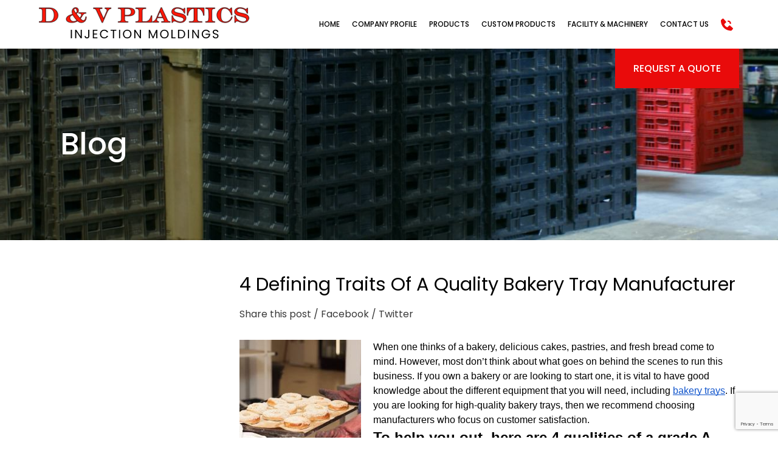

--- FILE ---
content_type: text/html; charset=UTF-8
request_url: https://dandvplastics.com/4-defining-traits-of-a-quality-bakery-tray-manufacturer.html
body_size: 10798
content:
<!DOCTYPE html>
<html lang="en">
    <head>
        <!-- Google tag (gtag.js) -->
        <script async src="https://www.googletagmanager.com/gtag/js?id=G-7DX0T0LG8G"></script>
        <script>
        window.dataLayer = window.dataLayer || [];
        function gtag(){dataLayer.push(arguments);}
        gtag('js', new Date());  gtag('config', 'G-7DX0T0LG8G');
        </script>


        <meta charset="UTF-8" />
        <meta name="viewport" content="width=device-width, initial-scale=1.0" />
        <link rel="apple-touch-icon" sizes="180x180" href="/img/favicon/apple-touch-icon.png" />
        <link rel="icon" type="image/png" sizes="32x32" href="/img/favicon/favicon-32x32.png" />
        <link rel="icon" type="image/png" sizes="16x16" href="/img/favicon/favicon-16x16.png" />
        <meta http-equiv="X-UA-Compatible" content="ie=edge" />
        <meta name="theme-color" content="#111111" />
        <title>4 Ways To Select A Bakery Tray Manufacturer</title>
        <meta name="description" content="Before purchasing bakery trays from a vendor, here are 4 traits you should keep in mind to ensure that you choose a competent manufacturer." />
		<link rel="preconnect" href="https://fonts.googleapis.com">
		<link rel="preconnect" href="https://fonts.gstatic.com" crossorigin>
		<link href="https://fonts.googleapis.com/css2?family=Poppins:ital,wght@0,100;0,200;0,300;0,400;0,500;0,600;0,700;0,800;0,900;1,100;1,200;1,300;1,400;1,500;1,600;1,700;1,800;1,900&display=swap" rel="stylesheet">
		<script src="https://www.google.com/recaptcha/api.js?render=6Lcw-aclAAAAAM3-jVzAOagObUsKQNEnFpSlNSIC"></script>	
        <meta name="google-site-verification" content="4wYIubrVbcm68jF7D32ljpKcB-V4zPo8Ahf6ZZTs07I" /> 	
		<link rel="stylesheet" href="/css/libs/fancybox.css" />
		<link rel="stylesheet" href="/css/libs/tata.css" />
		<link rel="stylesheet" href="/css/libs/hs-offcanvas-nav.css" />
		<link rel="stylesheet" href="/css/libs/jquery-filestyle.css" />
		<link rel="stylesheet" href="/css/libs/aos.css" />	
		<link href="/css/blog.css" rel="stylesheet" type="text/css">
		<link rel="stylesheet" href="/css/main.css" />	

        <link rel="canonical" href="https://dandvplastics.com/4-defining-traits-of-a-quality-bakery-tray-manufacturer.html" />
    </head>

    <body>
        <div class="site-container animsition">
            <!-- HEADER -->			
			<header class="header">
			    <div class="header__layout">
			        <a href="/" class="header__logo">
			            <img src="/img/icons/dv_logo-top.png" alt="dv_logo-top.png" />
			        </a>
			        <ul class="header__menu">
			            <li>
			                <a class="header__menu-link" href="/">Home</a>
			            </li>
			            <li>
			                <a class="header__menu-link" href="/plastic-injection-molding-company.html">Company Profile</a>
			            </li>
			            <li>
			                <a class="header__menu-link" href="/plastic-baking-trays.html">Products</a>
			            </li>
			            <li>
			                <a class="header__menu-link" href="/custom-plastic-injection-molding.html">Custom Products</a>
			            </li>
			            <li>
			                <a class="header__menu-link" href="/plastic-crates-manufacturing-machinery.html">Facility &amp; Machinery</a>
			            </li>
			            <li>
			                <a class="header__menu-link" href="/contact.html">Contact Us</a>
			            </li>
			            <li class="header__menu-mobile">
			                <a class="header__menu-link" href="tel:5198535944"
			                    ><svg width="20" height="21" viewBox="0 0 20 21" fill="none" xmlns="http://www.w3.org/2000/svg">
			                        <use href="#phone-icon"></use>
			                    </svg>
			                    <span> Phone: 519-853-5944 </span></a
			                >
			            </li>
			            <li class="header__menu-mobile">
			                <button class="m-menu-toggle__button"><span></span></button>
			            </li>
			            <li class="header__menu-mobile">
			                <button class="header__quote-btn js-openQuote">Request a Quote</button>
			            </li>
			        </ul>
			    </div>
			</header>
			
			<aside id="mobile-nav" style="display: none">
			    <ul>
			        <li><a href="/">Home</a></li>
			        <li><a href="/plastic-injection-molding-company.html">Company Profile</a></li>
			        <li><a href="/plastic-baking-trays.html">Products</a></li>
			        <li><a href="/custom-plastic-injection-molding.html">Custom Products</a></li>
			        <li><a href="/plastic-crates-manufacturing-machinery.html">Facility & Machinery</a></li>
			        <li><a href="/contact.html">Contact Us</a></li>
			    </ul>
			</aside>
			
			<main class="main-container main-container--margin">
				
                <section class="page-head" style="background-image: url('/img/backgrounds/dv_about-head-bg.jpg');;">
				    <div class="container pa-inline">
				        <div class="page-head__title">Blog</div>
				    </div>
				</section>	
				<section><div class="blog-page">
    
    <div class="blogs-page__layout">
        <div class="blogs-page__nav">
            <div class="blogs-page__nav-block"></div>
            <div class="blogs-page__nav-block"></div>
        </div>
        <div class="blog-wp blog-wp-in ma">
            <div class="blog-L inner-block global-wrapper">
                <h1 class="blog-heading">4 Defining Traits Of A Quality Bakery Tray Manufacturer</h1>
                <div class="blog-date"></div>
                <div class="blog-share">
                    <a href="#">Share this post</a>
                    <a
                        href="http://www.facebook.com/sharer.php?u=https%3A%2F%2Fwww.metaltronics.ca/4-defining-traits-of-a-quality-bakery-tray-manufacturer.html&amp;t=4 Defining Traits Of A Quality Bakery Tray Manufacturer%3F&amp;src=sp"
                        class="bsh-hidden"
                        target="_blank"
                    >
                        / Facebook</a
                    >
                    <a
                        href="https://twitter.com/share?original_referer=https%3A%2F%2Fwww.metaltronics.ca/4-defining-traits-of-a-quality-bakery-tray-manufacturer.html&amp;related=&amp;source=tweetbutton&amp;text=4 Defining Traits Of A Quality Bakery Tray Manufacturer%3F&amp;url=https%3A%2F%2Fwww.metaltronics.ca%2F/4-defining-traits-of-a-quality-bakery-tray-manufacturer.html"
                        class="bsh-hidden"
                        target="_blank"
                    >
                        / Twitter</a
                    >
                </div>
                <div class="blog-txt"><div class="blog-par img-L" id="235"><img class="bl-img" src="/uploads/blog/4-defining-traits-of-a-quality-bakery-tray-manufacturer-235.jpg" alt="" /><p><span style="background-color: transparent; font-size: 12pt; font-family: Arial; font-variant-numeric: normal; font-variant-east-asian: normal; vertical-align: baseline; white-space: pre-wrap;">When one thinks of a bakery, delicious cakes, pastries, and fresh bread come to mind. However, most don&rsquo;t think about what goes on behind the scenes to run this business. If you own a bakery or are looking to start one, it is vital to have good knowledge about the different equipment that you will need, including </span><a href="https://www.dandvplastics.com/canada-bakery-trays-supply.html" target="_blank" style="text-decoration-line: none;"><span style="font-size: 12pt; font-family: Arial; color: rgb(17, 85, 204); background-color: transparent; font-variant-numeric: normal; font-variant-east-asian: normal; text-decoration-line: underline; text-decoration-skip-ink: none; vertical-align: baseline; white-space: pre-wrap;">bakery trays</span></a><span style="background-color: transparent; font-size: 12pt; font-family: Arial; font-variant-numeric: normal; font-variant-east-asian: normal; vertical-align: baseline; white-space: pre-wrap;">. If you are looking for high-quality bakery trays, then we recommend choosing manufacturers who focus on customer satisfaction.&nbsp;</span></p>
<p><span style="font-size: x-large;"> </span></p>
<p dir="ltr" style="line-height:1.38;margin-top:0pt;margin-bottom:0pt;"><span style="font-size: x-large;"><span style="font-family: Arial; background-color: transparent; font-weight: 700; font-variant-numeric: normal; font-variant-east-asian: normal; vertical-align: baseline; white-space: pre-wrap;">To help you out, here are 4 qualities of a grade A bakery tray manufacturer</span></span></p>
<p>&nbsp;</p>
<p dir="ltr" style="line-height:1.38;margin-top:0pt;margin-bottom:0pt;"><span style="font-size: 12pt; font-family: Arial; background-color: transparent; font-weight: 700; font-variant-numeric: normal; font-variant-east-asian: normal; vertical-align: baseline; white-space: pre-wrap;">Good Material Selection</span></p>
<p><span style="font-size: 12pt; font-family: Arial; background-color: transparent; font-variant-numeric: normal; font-variant-east-asian: normal; vertical-align: baseline; white-space: pre-wrap;">Bakery trays might look like simple equipment, but a lot goes on behind their making. One of the primary processes involves selecting the right material. Plastic trays are often considered a better alternative to metal trays, for they are lighter and cost-effective. Hence, always look for manufacturers who can provide high-standard plastic bakery trays.</span></p>
<p>&nbsp;</p>
<p dir="ltr" style="line-height:1.38;margin-top:0pt;margin-bottom:0pt;"><span style="font-size: 12pt; font-family: Arial; background-color: transparent; font-weight: 700; font-variant-numeric: normal; font-variant-east-asian: normal; vertical-align: baseline; white-space: pre-wrap;">State-Of-The-Art Manufacturing Equipment</span></p>
<p><span style="font-size: 12pt; font-family: Arial; background-color: transparent; font-variant-numeric: normal; font-variant-east-asian: normal; vertical-align: baseline; white-space: pre-wrap;">Other than the material used, how a product is manufactured also defines its quality. Using state-of-the-art equipment will provide the best possible outcome. Always go for manufacturers who believe in innovation and using high-tech machinery.&nbsp;</span></p>
<p>&nbsp;</p>
<p dir="ltr" style="line-height:1.38;margin-top:0pt;margin-bottom:0pt;"><span style="font-size: 12pt; font-family: Arial; background-color: transparent; font-weight: 700; font-variant-numeric: normal; font-variant-east-asian: normal; vertical-align: baseline; white-space: pre-wrap;">Durability</span></p>
<p><span style="font-size: 12pt; font-family: Arial; background-color: transparent; font-variant-numeric: normal; font-variant-east-asian: normal; vertical-align: baseline; white-space: pre-wrap;">Any good product will last for a long time without much wear and tear. This holds especially true for high-quality bakery trays, as selecting good trays can make or break the business. To ensure your trays are durable, tough and last a long time, choose a manufacturer who can demonstrate this claim and has the experience to back it up.&nbsp;</span></p>
<p>&nbsp;</p>
<p dir="ltr" style="line-height:1.38;margin-top:0pt;margin-bottom:0pt;"><span style="font-size: 12pt; font-family: Arial; background-color: transparent; font-weight: 700; font-variant-numeric: normal; font-variant-east-asian: normal; vertical-align: baseline; white-space: pre-wrap;">Commitment to Satisfy The Customer</span></p>
<p><span style="font-size: 12pt; font-family: Arial; background-color: transparent; font-variant-numeric: normal; font-variant-east-asian: normal; vertical-align: baseline; white-space: pre-wrap;">Dependable businesses focus on providing their clients with the best possible service. Keeping this in mind, a great way to pick out a tray manufacturer is to see how willing they are to help you customize. Reliable plastic tray makers such as D &amp; V Plastics strive to make sure your equipment stands out by colouring them to your preference and even embossing your bakery&rsquo;s name on the trays.&nbsp;</span></p>
<p>&nbsp;</p>
<p dir="ltr" style="line-height:1.38;margin-top:0pt;margin-bottom:0pt;"><span style="font-size: 12pt; font-family: Arial; background-color: transparent; font-variant-numeric: normal; font-variant-east-asian: normal; vertical-align: baseline; white-space: pre-wrap;">You can always count on D&amp;V Plastics for all your plastic manufacturing needs. We have been providing the best bakery supplies in Toronto and its surrounding areas for more than 20 years. Contact us today to find out about our versatile range of products. </span></p><div class="clear"></div></div></div>
            </div>
            <br class="clear" />
        </div>
    </div>
</div>


</section>						
				<div class="footer">
				    <div class="footer__top">
				        <div class="container pa-inline">
				            <div class="footer__layout">
				                <div class="footer__socials">
				                    <a href="/" class="footer__socials-logo">
				                        <img src="/img/icons/dv_logo-bottom.png" alt="dv_logo-bottom.png">
				                    </a>				
				                    <div class="footer__socials-items">
				                        <a href="https://www.facebook.com/dvplasticco" target="_blank">
				                            <svg width="15" height="15" fill="none" xmlns="http://www.w3.org/2000/svg">
				                                <use href="#facebook-icon"></use>
				                            </svg>
				                        </a>
				                        <a href="https://twitter.com/DVPlastics" target="_blank">
				                            <svg width="15" height="15" fill="none" xmlns="http://www.w3.org/2000/svg">
				                                <use href="#twitter-icon"></use>
				                            </svg>
				                        </a>
				                        <a href="https://twitter.com/DVPlastics" target="_blank">
				                            <svg width="15" height="15" fill="none" xmlns="http://www.w3.org/2000/svg">
				                                <use href="#linkedin-icon"></use>
				                            </svg>
				                        </a>
				                    </div>
				                </div>
				
				                <div class="footer__info">
				                    <div class="footer__title">Information</div>				
				                    <ul>
				                        <li><a href="/">Home</a></li>
				                        <li><a href="/plastic-injection-molding-company.html">Company profile</a></li>
				                        <li><a href="/plastic-baking-trays.html">Products</a></li>
				                        <li><a href="/custom-plastic-injection-molding.html">Custom products</a></li>
				                        <li><a href="/plastic-crates-manufacturing-machinery.html">Facility &amp; Machinery</a></li>
				                        <li><a href="/contact.html">Contact Us</a></li>
				                        <li><a href="/blog.html">Blog</a></li>
				                    </ul>				
				                </div>
				
				                <div class="footer__contacts">
				                    <div class="footer__title">Contact Us</div>				
				                    <div class="footer__contacts-items">
				                        <div class="footer__contacts-phone">
				                            <strong>Phone:</strong>
				                            <a href="tel:5198535944">519-853-5944</a>
				                        </div>
				                        <div class="footer__contacts-location">
				                            <strong>Address:</strong>
				                            <p>19 Commerce Crescent, <br>Acton, Ontario L7J 2X2 Canada</p>
				                        </div>
				                    </div>
				                </div>
				            </div>
				        </div>
				    </div>
				    <div class="footer__bottom">
				        <div class="container pa-inline">
				            <p>©2026 D&amp;V Plastics. All Rights Reserved. </p>
				            <p> <a href="https://vestrainet.com/portfolio/website-design.html" target="_blank">WEB Design Toronto</a> by <a href="https://vestrainet.com/" target="_blank">Vestra Inet</a>.</p>
				        </div>
				    </div>
				</div>
				
	
				<!-- SVG Icons -->
				<svg xmlns="http://www.w3.org/2000/svg" style="display: none">
				    <symbol id="chevron-right-icon" width="11" height="19" viewBox="0 0 11 19" fill="none" xmlns="http://www.w3.org/2000/svg">
				        <path d="M1.5 1.5L9.5 9.5L1.5 17.5" stroke="currentColor" stroke-width="2" />
				    </symbol>
				    <symbol id="phone-icon" width="20" height="21" viewBox="0 0 20 21" fill="none" xmlns="http://www.w3.org/2000/svg">
				        <path
				            d="M11.2278 5.9053C13.589 5.9053 14.5961 6.91234 14.5961 9.27331H16.8416C16.8416 5.6527 14.8487 3.65997 11.2278 3.65997V5.9053ZM15.0699 12.016C14.8541 11.8199 14.5706 11.7153 14.2792 11.7244C13.9878 11.7334 13.7113 11.8552 13.5081 12.0643L10.8214 14.8272C10.1747 14.7037 8.87453 14.2984 7.53621 12.9635C6.19789 11.6242 5.79258 10.3208 5.67245 9.6786L8.43329 6.99093C8.64258 6.78787 8.76465 6.51135 8.77366 6.21988C8.78267 5.92842 8.67792 5.64489 8.48157 5.42929L4.33301 0.86789C4.13657 0.651615 3.86356 0.520428 3.57195 0.502191C3.28035 0.483954 2.99312 0.580103 2.77126 0.770218L0.334896 2.8595C0.140785 3.0543 0.0249267 3.31357 0.00929857 3.58812C-0.00754267 3.86878 -0.328649 10.5172 4.82702 15.6748C9.32475 20.1711 14.9587 20.5 16.5103 20.5C16.7371 20.5 16.8764 20.4933 16.9134 20.491C17.1879 20.4757 17.4471 20.3593 17.641 20.1643L19.7293 17.727C19.9195 17.5053 20.0159 17.2182 19.9979 16.9266C19.9798 16.635 19.8488 16.3619 19.6327 16.1654L15.0699 12.016Z"
				            fill="currentColor"
				        />
				    </symbol>
				    <symbol id="pin-icon" viewBox="0 0 16 21" fill="none" xmlns="http://www.w3.org/2000/svg">
				        <path
				            d="M7.29719 20.0965C1.56416 11.8684 0.5 11.0239 0.5 8C0.5 3.85785 3.89177 0.5 8.07576 0.5C12.2597 0.5 15.6515 3.85785 15.6515 8C15.6515 11.0239 14.5874 11.8684 8.85432 20.0965C8.4781 20.6345 7.67337 20.6345 7.29719 20.0965ZM8.07576 11.125C9.81909 11.125 11.2323 9.7259 11.2323 8C11.2323 6.2741 9.81909 4.875 8.07576 4.875C6.33243 4.875 4.91919 6.2741 4.91919 8C4.91919 9.7259 6.33243 11.125 8.07576 11.125Z"
				            fill="currentColor"
				        />
				    </symbol>
				    <symbol id="arrow-right-icon" width="15" height="10" viewBox="0 0 15 10" fill="none" xmlns="http://www.w3.org/2000/svg">
				        <path
				            fill-rule="evenodd"
				            clip-rule="evenodd"
				            d="M0.994262 4.99998C0.994262 4.86705 1.04664 4.73957 1.13987 4.64557C1.2331 4.55158 1.35955 4.49877 1.49139 4.49877L13.2167 4.49877L10.0878 1.34514C9.99444 1.25102 9.942 1.12338 9.942 0.990279C9.942 0.857181 9.99444 0.729535 10.0878 0.63542C10.1811 0.541306 10.3077 0.488433 10.4398 0.488433C10.5718 0.488433 10.6984 0.541306 10.7917 0.63542L14.7688 4.64512C14.8151 4.69168 14.8518 4.74699 14.8769 4.80789C14.9019 4.86878 14.9148 4.93406 14.9148 4.99998C14.9148 5.06591 14.9019 5.13119 14.8769 5.19208C14.8518 5.25297 14.8151 5.30828 14.7688 5.35484L10.7917 9.36455C10.6984 9.45866 10.5718 9.51154 10.4398 9.51154C10.3077 9.51154 10.1811 9.45866 10.0878 9.36455C9.99444 9.27043 9.942 9.14279 9.942 9.00969C9.942 8.87659 9.99444 8.74894 10.0878 8.65483L13.2167 5.5012L1.49139 5.5012C1.35955 5.5012 1.2331 5.44839 1.13987 5.3544C1.04664 5.2604 0.994263 5.13291 0.994262 4.99998Z"
				            fill="currentColor"
				        />
				    </symbol>
				    <symbol id="tel-icon" viewBox="0 0 35 35" fill="none" xmlns="http://www.w3.org/2000/svg">
				        <path
				            d="M34.2668 26.8517L26.4756 19.7677C26.1073 19.433 25.6233 19.2544 25.1258 19.2698C24.6284 19.2852 24.1564 19.4933 23.8095 19.8501L19.2229 24.5671C18.1189 24.3562 15.8994 23.6643 13.6147 21.3854C11.3301 19.0988 10.6381 16.8736 10.4331 15.7772L15.1461 11.1887C15.5034 10.842 15.7118 10.37 15.7272 9.87236C15.7426 9.37477 15.5638 8.89071 15.2286 8.52263L8.14647 0.733301C7.81114 0.364068 7.34507 0.140101 6.84726 0.108966C6.34945 0.0778301 5.85912 0.24198 5.48039 0.566551L1.32122 4.13347C0.989849 4.46604 0.792065 4.90866 0.765385 5.37738C0.736635 5.85655 0.188469 17.2071 8.9898 26.0122C16.668 33.6885 26.2858 34.25 28.9346 34.25C29.3218 34.25 29.5595 34.2386 29.6227 34.2347C30.0914 34.2085 30.5338 34.0098 30.8647 33.677L34.4297 29.5159C34.7556 29.1384 34.9209 28.6484 34.8905 28.1506C34.8601 27.6529 34.6362 27.1867 34.2668 26.8517Z"
				            fill="currentColor"
				        />
				    </symbol>
				    <symbol id="request-icon" viewBox="0 0 30 38" fill="none" xmlns="http://www.w3.org/2000/svg">
				        <path
				            d="M25.6875 4.75H19.75C19.75 2.13008 17.6199 0 15 0C12.3801 0 10.25 2.13008 10.25 4.75H4.3125C2.3457 4.75 0.75 6.3457 0.75 8.3125V34.4375C0.75 36.4043 2.3457 38 4.3125 38H25.6875C27.6543 38 29.25 36.4043 29.25 34.4375V8.3125C29.25 6.3457 27.6543 4.75 25.6875 4.75ZM7.875 31.4688C6.88789 31.4688 6.09375 30.6746 6.09375 29.6875C6.09375 28.7004 6.88789 27.9062 7.875 27.9062C8.86211 27.9062 9.65625 28.7004 9.65625 29.6875C9.65625 30.6746 8.86211 31.4688 7.875 31.4688ZM7.875 24.3438C6.88789 24.3438 6.09375 23.5496 6.09375 22.5625C6.09375 21.5754 6.88789 20.7812 7.875 20.7812C8.86211 20.7812 9.65625 21.5754 9.65625 22.5625C9.65625 23.5496 8.86211 24.3438 7.875 24.3438ZM7.875 17.2188C6.88789 17.2188 6.09375 16.4246 6.09375 15.4375C6.09375 14.4504 6.88789 13.6562 7.875 13.6562C8.86211 13.6562 9.65625 14.4504 9.65625 15.4375C9.65625 16.4246 8.86211 17.2188 7.875 17.2188ZM15 2.96875C15.9871 2.96875 16.7812 3.76289 16.7812 4.75C16.7812 5.73711 15.9871 6.53125 15 6.53125C14.0129 6.53125 13.2188 5.73711 13.2188 4.75C13.2188 3.76289 14.0129 2.96875 15 2.96875ZM24.5 30.2812C24.5 30.6078 24.2328 30.875 23.9062 30.875H13.2188C12.8922 30.875 12.625 30.6078 12.625 30.2812V29.0938C12.625 28.7672 12.8922 28.5 13.2188 28.5H23.9062C24.2328 28.5 24.5 28.7672 24.5 29.0938V30.2812ZM24.5 23.1562C24.5 23.4828 24.2328 23.75 23.9062 23.75H13.2188C12.8922 23.75 12.625 23.4828 12.625 23.1562V21.9688C12.625 21.6422 12.8922 21.375 13.2188 21.375H23.9062C24.2328 21.375 24.5 21.6422 24.5 21.9688V23.1562ZM24.5 16.0312C24.5 16.3578 24.2328 16.625 23.9062 16.625H13.2188C12.8922 16.625 12.625 16.3578 12.625 16.0312V14.8438C12.625 14.5172 12.8922 14.25 13.2188 14.25H23.9062C24.2328 14.25 24.5 14.5172 24.5 14.8438V16.0312Z"
				            fill="currentColor"
				        />
				    </symbol>
				    <symbol id="zoom-icon" viewBox="0 0 31 31" fill="none" xmlns="http://www.w3.org/2000/svg">
				        <path
				            d="M18.1757 11.4794V13.3926C18.1757 13.7872 17.8528 14.1101 17.4582 14.1101H14.1101V17.4582C14.1101 17.8528 13.7872 18.1757 13.3926 18.1757H11.4794C11.0848 18.1757 10.7619 17.8528 10.7619 17.4582V14.1101H7.41377C7.01917 14.1101 6.69631 13.7872 6.69631 13.3926V11.4794C6.69631 11.0848 7.01917 10.7619 7.41377 10.7619H10.7619V7.41377C10.7619 7.01917 11.0848 6.69631 11.4794 6.69631H13.3926C13.7872 6.69631 14.1101 7.01917 14.1101 7.41377V10.7619H17.4582C17.8528 10.7619 18.1757 11.0848 18.1757 11.4794ZM30.1932 28.5012L28.5012 30.1932C27.9392 30.7552 27.0304 30.7552 26.4743 30.1932L20.5075 24.2323C20.2384 23.9632 20.0889 23.5985 20.0889 23.2159V22.2413C17.9784 23.8915 15.3238 24.872 12.436 24.872C5.56631 24.872 0 19.3057 0 12.436C0 5.56631 5.56631 0 12.436 0C19.3057 0 24.872 5.56631 24.872 12.436C24.872 15.3238 23.8915 17.9784 22.2413 20.0889H23.2159C23.5985 20.0889 23.9632 20.2384 24.2323 20.5075L30.1932 26.4684C30.7492 27.0304 30.7492 27.9392 30.1932 28.5012ZM20.5672 12.436C20.5672 7.93991 16.9321 4.30477 12.436 4.30477C7.93991 4.30477 4.30477 7.93991 4.30477 12.436C4.30477 16.9321 7.93991 20.5672 12.436 20.5672C16.9321 20.5672 20.5672 16.9321 20.5672 12.436Z"
				            fill="#E0E0E0"
				        />
				    </symbol>
				    <symbol id="arrow-icon" viewBox="0 0 14 10" fill="none" xmlns="http://www.w3.org/2000/svg">
				        <path
				            fill-rule="evenodd"
				            clip-rule="evenodd"
				            d="M-1.96729e-07 4.99998C-2.02525e-07 4.86705 0.052376 4.73957 0.145606 4.64557C0.238836 4.55158 0.365284 4.49877 0.497131 4.49877L12.2225 4.49877L9.09353 1.34514C9.00018 1.25102 8.94774 1.12338 8.94774 0.990279C8.94774 0.857181 9.00018 0.729535 9.09353 0.63542C9.18687 0.541306 9.31348 0.488433 9.44549 0.488433C9.57751 0.488433 9.70412 0.541306 9.79746 0.63542L13.7745 4.64512C13.8208 4.69168 13.8575 4.74699 13.8826 4.80789C13.9077 4.86878 13.9206 4.93406 13.9206 4.99998C13.9206 5.06591 13.9077 5.13119 13.8826 5.19208C13.8575 5.25297 13.8208 5.30828 13.7745 5.35484L9.79746 9.36455C9.70412 9.45866 9.57751 9.51154 9.44549 9.51154C9.31348 9.51154 9.18687 9.45866 9.09353 9.36455C9.00018 9.27043 8.94774 9.14279 8.94774 9.00969C8.94774 8.87659 9.00018 8.74894 9.09353 8.65483L12.2225 5.5012L0.497131 5.5012C0.365284 5.5012 0.238836 5.44839 0.145606 5.3544C0.052376 5.2604 -1.90932e-07 5.13291 -1.96729e-07 4.99998Z"
				            fill="currentColor"
				        />
				    </symbol>
				    <symbol id="arrow-thick-icon" viewBox="0 0 9 10" fill="none" xmlns="http://www.w3.org/2000/svg">
				        <path
				            d="M5.58573 3.89058L2.74605 0.5L5.25183 0.5L9 5L5.25183 9.5L2.77726 9.48137L5.60661 6.08449L-4.71653e-07 6.08449L-2.86361e-07 3.89058L5.58573 3.89058Z"
				            fill="currentColor"
				        />
				    </symbol>
				    <symbol id="facebook-icon" viewBox="0 0 10 18" fill="none" xmlns="http://www.w3.org/2000/svg">
				        <path
				            d="M9.24364 9.9957L9.73688 6.7797H6.65127V4.69364C6.65127 3.8136 7.08151 2.95525 8.46355 2.95525H9.86728V0.217298C9.86728 0.217298 8.5939 0 7.37704 0C4.83468 0 3.17451 1.54062 3.17451 4.32857V6.7797H0.349609V9.9957H3.17451V17.7706C3.74164 17.8597 4.32184 17.9053 4.91289 17.9053C5.50394 17.9053 6.08414 17.8597 6.65127 17.7706V9.9957H9.24364Z"
				            fill="currentColor"
				        />
				    </symbol>
				    <symbol id="instagram-icon" viewBox="0 0 33 32" fill="none" xmlns="http://www.w3.org/2000/svg">
				        <g clip-path="url(#clip0_117_20451)">
				            <path
				                fill-rule="evenodd"
				                clip-rule="evenodd"
				                d="M0.307617 16C0.307617 7.16347 7.47108 0 16.3076 0C25.1442 0 32.3076 7.16347 32.3076 16C32.3076 24.8365 25.1442 32 16.3076 32C7.47108 32 0.307617 24.8365 0.307617 16ZM16.3084 7.46667C13.9909 7.46667 13.7 7.4768 12.7898 7.5182C11.8814 7.5598 11.2613 7.70367 10.7187 7.91467C10.1574 8.1326 9.68135 8.4242 9.20702 8.89867C8.73235 9.373 8.44075 9.84907 8.22208 10.4101C8.01055 10.9529 7.86655 11.5732 7.82568 12.4813C7.78495 13.3915 7.77428 13.6825 7.77428 16.0001C7.77428 18.3176 7.78462 18.6076 7.82582 19.5178C7.86762 20.4263 8.01142 21.0463 8.22228 21.5889C8.44042 22.1502 8.73195 22.6263 9.20648 23.1006C9.68062 23.5753 10.1567 23.8675 10.7176 24.0855C11.2606 24.2965 11.8808 24.4403 12.7891 24.4819C13.6994 24.5234 13.99 24.5335 16.3074 24.5335C18.6251 24.5335 18.915 24.5234 19.8253 24.4819C20.7337 24.4403 21.3545 24.2965 21.8975 24.0855C22.4586 23.8675 22.9339 23.5753 23.408 23.1006C23.8827 22.6263 24.1743 22.1502 24.393 21.5891C24.6028 21.0463 24.7467 20.4261 24.7894 19.518C24.8303 18.6077 24.841 18.3176 24.841 16.0001C24.841 13.6825 24.8303 13.3917 24.7894 12.4815C24.7467 11.573 24.6028 10.9529 24.393 10.4103C24.1743 9.84907 23.8827 9.373 23.408 8.89867C22.9334 8.424 22.4587 8.13247 21.8969 7.91467C21.3529 7.70367 20.7325 7.5598 19.824 7.5182C18.9137 7.4768 18.624 7.46667 16.3058 7.46667H16.3084Z"
				                fill="currentColor"
				            />
				            <path
				                fill-rule="evenodd"
				                clip-rule="evenodd"
				                d="M15.5426 9.00445C15.7698 9.00412 16.0233 9.00445 16.3081 9.00445C18.5865 9.00445 18.8566 9.01265 19.7563 9.05352C20.5883 9.09159 21.0399 9.23059 21.3407 9.34739C21.7389 9.50205 22.0228 9.68692 22.3213 9.98559C22.62 10.2843 22.8049 10.5687 22.9599 10.967C23.0767 11.2674 23.2159 11.719 23.2538 12.551C23.2946 13.4505 23.3036 13.7208 23.3036 15.9981C23.3036 18.2755 23.2946 18.5457 23.2538 19.4453C23.2157 20.2773 23.0767 20.7289 22.9599 21.0293C22.8052 21.4275 22.62 21.7111 22.3213 22.0096C22.0226 22.3083 21.7391 22.4931 21.3407 22.6478C21.0402 22.7651 20.5883 22.9038 19.7563 22.9419C18.8568 22.9827 18.5865 22.9916 16.3081 22.9916C14.0295 22.9916 13.7594 22.9827 12.8599 22.9419C12.0279 22.9035 11.5763 22.7644 11.2754 22.6476C10.8771 22.4929 10.5926 22.3081 10.294 22.0094C9.9953 21.7107 9.81043 21.427 9.65543 21.0286C9.53863 20.7281 9.39943 20.2766 9.36157 19.4446C9.32063 18.545 9.3125 18.2748 9.3125 15.996C9.3125 13.7172 9.32063 13.4484 9.36157 12.5489C9.39957 11.7169 9.53863 11.2653 9.65543 10.9645C9.8101 10.5663 9.9953 10.2818 10.294 9.98312C10.5926 9.68445 10.8771 9.49959 11.2754 9.34452C11.5762 9.22719 12.0279 9.08852 12.8599 9.05032C13.6471 9.01479 13.9522 9.00412 15.5426 9.00232V9.00445ZM20.8632 10.4213C20.2978 10.4213 19.8392 10.8795 19.8392 11.445C19.8392 12.0103 20.2978 12.469 20.8632 12.469C21.4285 12.469 21.8872 12.0103 21.8872 11.445C21.8872 10.8797 21.4285 10.4213 20.8632 10.4213ZM16.3081 11.6178C13.888 11.6178 11.9258 13.58 11.9258 16.0001C11.9258 18.4202 13.888 20.3815 16.3081 20.3815C18.7282 20.3815 20.6896 18.4202 20.6896 16.0001C20.6896 13.58 18.7282 11.6178 16.3081 11.6178Z"
				                fill="currentColor"
				            />
				            <path
				                fill-rule="evenodd"
				                clip-rule="evenodd"
				                d="M16.3083 13.1556C17.8792 13.1556 19.1528 14.429 19.1528 16C19.1528 17.5709 17.8792 18.8445 16.3083 18.8445C14.7373 18.8445 13.4639 17.5709 13.4639 16C13.4639 14.429 14.7373 13.1556 16.3083 13.1556Z"
				                fill="currentColor"
				            />
				        </g>
				        <defs>
				            <clipPath id="clip0_117_20451">
				                <rect width="32" height="32" fill="transparent" transform="translate(0.307617)" />
				            </clipPath>
				        </defs>
				    </symbol>
				    <symbol id="linkedin-icon" viewBox="0 0 17 17" fill="none" xmlns="http://www.w3.org/2000/svg">
				        <path
				            fill-rule="evenodd"
				            clip-rule="evenodd"
				            d="M3.91026 2.70921C3.91026 3.71197 3.15546 4.51433 1.94351 4.51433H1.92129C0.754385 4.51433 0 3.71197 0 2.70921C0 1.68525 0.77736 0.905334 1.96641 0.905334C3.15546 0.905334 3.8877 1.68525 3.91026 2.70921ZM3.68134 5.93976V16.3831H0.205534V5.93976H3.68134ZM16.2163 16.3831L16.2164 10.3952C16.2164 7.18747 14.5017 5.69453 12.2145 5.69453C10.369 5.69453 9.54282 6.70817 9.0815 7.41925V5.94004H5.60528C5.65109 6.91999 5.60528 16.3834 5.60528 16.3834H9.0815V10.551C9.0815 10.2388 9.10406 9.92749 9.19596 9.70402C9.44717 9.08048 10.0191 8.4349 10.9794 8.4349C12.2377 8.4349 12.7406 9.39253 12.7406 10.7959V16.3831H16.2163Z"
				            fill="currentColor"
				        />
				    </symbol>
				    <symbol id="twitter-icon" viewBox="0 0 16 13" fill="none" xmlns="http://www.w3.org/2000/svg">
				        <path
				            d="M7.89297 3.64743L7.92516 4.17814L7.38874 4.11315C5.4362 3.86404 3.73041 3.01924 2.2821 1.6004L1.57404 0.896396L1.39166 1.41628C1.00544 2.57518 1.25219 3.79906 2.05681 4.6222C2.48594 5.0771 2.38938 5.14208 1.64914 4.87131C1.39166 4.78467 1.16636 4.71968 1.14491 4.75217C1.06981 4.82799 1.32729 5.8136 1.53112 6.20351C1.81006 6.74505 2.37866 7.27576 3.00089 7.58985L3.52658 7.83896L2.90434 7.84979C2.30356 7.84979 2.2821 7.86062 2.34647 8.08807C2.56104 8.79208 3.40857 9.5394 4.35265 9.86433L5.0178 10.0918L4.43848 10.4384C3.58022 10.9366 2.57176 11.2182 1.56331 11.2398C1.08054 11.2507 0.683594 11.294 0.683594 11.3265C0.683594 11.4348 1.99244 12.0413 2.75414 12.2796C5.03926 12.9836 7.75351 12.6803 9.79187 11.4781C11.2402 10.6225 12.6885 8.92205 13.3644 7.27576C13.7291 6.39846 14.0939 4.7955 14.0939 4.02651C14.0939 3.52829 14.1261 3.4633 14.7269 2.86761C15.0809 2.52102 15.4135 2.14194 15.4778 2.03363C15.5851 1.82785 15.5744 1.82785 15.0273 2.01197C14.1154 2.3369 13.9866 2.29357 14.4372 1.80619C14.7698 1.4596 15.1667 0.831411 15.1667 0.647286C15.1667 0.614794 15.0058 0.668948 14.8234 0.766426C14.6303 0.874734 14.2012 1.0372 13.8793 1.13467L13.3 1.3188L12.7743 0.961381C12.4847 0.766426 12.077 0.549809 11.8624 0.484824C11.3153 0.333192 10.4785 0.354854 9.98498 0.528147C8.64395 1.01553 7.79642 2.27191 7.89297 3.64743Z"
				            fill="currentColor"
				        />
				    </symbol>
				</svg>			
			</main>
		</div>
			
		<section id="quote-popup" class="quote-popup" style="display: none">
		    <form action="/contact.html" method="POST">
		        <div class="quote-popup__form-block">
		            <div class="quote-popup__form-block__head">
		                <h2 class="quote-popup__form-block__subtitle">Request a Quote</h2>
		            </div>		
		            <input type="text" name="f-name" placeholder="Name" />
		            <input type="text" name="f-company" placeholder="Company name" />
		            <input type="text" name="f-phone" placeholder="Phone number" />
		            <input type="text" name="f-email" placeholder="Email" />		
		            <textarea name="f-message" rows="6" placeholder="I am looking for" style="grid-column: 1/-1"></textarea>		
		            <button class="btn js-formSubmit" style="grid-column: 1/-1">Send</button>
		            <input type="hidden" name="f-type" value="inquire" />
		        </div>
		    </form>
		</section>
		
		<!-- SVG Icons -->
		<svg xmlns="http://www.w3.org/2000/svg" style="display: none">
		    <symbol id="chevron-right-icon" width="11" height="19" viewBox="0 0 11 19" fill="none" xmlns="http://www.w3.org/2000/svg">
		        <path d="M1.5 1.5L9.5 9.5L1.5 17.5" stroke="currentColor" stroke-width="2" />
		    </symbol>
		    <symbol id="phone-icon" width="20" height="21" viewBox="0 0 20 21" fill="none" xmlns="http://www.w3.org/2000/svg">
		        <path
		            d="M11.2278 5.9053C13.589 5.9053 14.5961 6.91234 14.5961 9.27331H16.8416C16.8416 5.6527 14.8487 3.65997 11.2278 3.65997V5.9053ZM15.0699 12.016C14.8541 11.8199 14.5706 11.7153 14.2792 11.7244C13.9878 11.7334 13.7113 11.8552 13.5081 12.0643L10.8214 14.8272C10.1747 14.7037 8.87453 14.2984 7.53621 12.9635C6.19789 11.6242 5.79258 10.3208 5.67245 9.6786L8.43329 6.99093C8.64258 6.78787 8.76465 6.51135 8.77366 6.21988C8.78267 5.92842 8.67792 5.64489 8.48157 5.42929L4.33301 0.86789C4.13657 0.651615 3.86356 0.520428 3.57195 0.502191C3.28035 0.483954 2.99312 0.580103 2.77126 0.770218L0.334896 2.8595C0.140785 3.0543 0.0249267 3.31357 0.00929857 3.58812C-0.00754267 3.86878 -0.328649 10.5172 4.82702 15.6748C9.32475 20.1711 14.9587 20.5 16.5103 20.5C16.7371 20.5 16.8764 20.4933 16.9134 20.491C17.1879 20.4757 17.4471 20.3593 17.641 20.1643L19.7293 17.727C19.9195 17.5053 20.0159 17.2182 19.9979 16.9266C19.9798 16.635 19.8488 16.3619 19.6327 16.1654L15.0699 12.016Z"
		            fill="currentColor"
		        />
		    </symbol>
		    <symbol id="pin-icon" viewBox="0 0 16 21" fill="none" xmlns="http://www.w3.org/2000/svg">
		        <path
		            d="M7.29719 20.0965C1.56416 11.8684 0.5 11.0239 0.5 8C0.5 3.85785 3.89177 0.5 8.07576 0.5C12.2597 0.5 15.6515 3.85785 15.6515 8C15.6515 11.0239 14.5874 11.8684 8.85432 20.0965C8.4781 20.6345 7.67337 20.6345 7.29719 20.0965ZM8.07576 11.125C9.81909 11.125 11.2323 9.7259 11.2323 8C11.2323 6.2741 9.81909 4.875 8.07576 4.875C6.33243 4.875 4.91919 6.2741 4.91919 8C4.91919 9.7259 6.33243 11.125 8.07576 11.125Z"
		            fill="currentColor"
		        />
		    </symbol>
		    <symbol id="arrow-right-icon" width="15" height="10" viewBox="0 0 15 10" fill="none" xmlns="http://www.w3.org/2000/svg">
		        <path
		            fill-rule="evenodd"
		            clip-rule="evenodd"
		            d="M0.994262 4.99998C0.994262 4.86705 1.04664 4.73957 1.13987 4.64557C1.2331 4.55158 1.35955 4.49877 1.49139 4.49877L13.2167 4.49877L10.0878 1.34514C9.99444 1.25102 9.942 1.12338 9.942 0.990279C9.942 0.857181 9.99444 0.729535 10.0878 0.63542C10.1811 0.541306 10.3077 0.488433 10.4398 0.488433C10.5718 0.488433 10.6984 0.541306 10.7917 0.63542L14.7688 4.64512C14.8151 4.69168 14.8518 4.74699 14.8769 4.80789C14.9019 4.86878 14.9148 4.93406 14.9148 4.99998C14.9148 5.06591 14.9019 5.13119 14.8769 5.19208C14.8518 5.25297 14.8151 5.30828 14.7688 5.35484L10.7917 9.36455C10.6984 9.45866 10.5718 9.51154 10.4398 9.51154C10.3077 9.51154 10.1811 9.45866 10.0878 9.36455C9.99444 9.27043 9.942 9.14279 9.942 9.00969C9.942 8.87659 9.99444 8.74894 10.0878 8.65483L13.2167 5.5012L1.49139 5.5012C1.35955 5.5012 1.2331 5.44839 1.13987 5.3544C1.04664 5.2604 0.994263 5.13291 0.994262 4.99998Z"
		            fill="currentColor"
		        />
		    </symbol>
		    <symbol id="tel-icon" viewBox="0 0 35 35" fill="none" xmlns="http://www.w3.org/2000/svg">
		        <path
		            d="M34.2668 26.8517L26.4756 19.7677C26.1073 19.433 25.6233 19.2544 25.1258 19.2698C24.6284 19.2852 24.1564 19.4933 23.8095 19.8501L19.2229 24.5671C18.1189 24.3562 15.8994 23.6643 13.6147 21.3854C11.3301 19.0988 10.6381 16.8736 10.4331 15.7772L15.1461 11.1887C15.5034 10.842 15.7118 10.37 15.7272 9.87236C15.7426 9.37477 15.5638 8.89071 15.2286 8.52263L8.14647 0.733301C7.81114 0.364068 7.34507 0.140101 6.84726 0.108966C6.34945 0.0778301 5.85912 0.24198 5.48039 0.566551L1.32122 4.13347C0.989849 4.46604 0.792065 4.90866 0.765385 5.37738C0.736635 5.85655 0.188469 17.2071 8.9898 26.0122C16.668 33.6885 26.2858 34.25 28.9346 34.25C29.3218 34.25 29.5595 34.2386 29.6227 34.2347C30.0914 34.2085 30.5338 34.0098 30.8647 33.677L34.4297 29.5159C34.7556 29.1384 34.9209 28.6484 34.8905 28.1506C34.8601 27.6529 34.6362 27.1867 34.2668 26.8517Z"
		            fill="currentColor"
		        />
		    </symbol>
		    <symbol id="request-icon" viewBox="0 0 30 38" fill="none" xmlns="http://www.w3.org/2000/svg">
		        <path
		            d="M25.6875 4.75H19.75C19.75 2.13008 17.6199 0 15 0C12.3801 0 10.25 2.13008 10.25 4.75H4.3125C2.3457 4.75 0.75 6.3457 0.75 8.3125V34.4375C0.75 36.4043 2.3457 38 4.3125 38H25.6875C27.6543 38 29.25 36.4043 29.25 34.4375V8.3125C29.25 6.3457 27.6543 4.75 25.6875 4.75ZM7.875 31.4688C6.88789 31.4688 6.09375 30.6746 6.09375 29.6875C6.09375 28.7004 6.88789 27.9062 7.875 27.9062C8.86211 27.9062 9.65625 28.7004 9.65625 29.6875C9.65625 30.6746 8.86211 31.4688 7.875 31.4688ZM7.875 24.3438C6.88789 24.3438 6.09375 23.5496 6.09375 22.5625C6.09375 21.5754 6.88789 20.7812 7.875 20.7812C8.86211 20.7812 9.65625 21.5754 9.65625 22.5625C9.65625 23.5496 8.86211 24.3438 7.875 24.3438ZM7.875 17.2188C6.88789 17.2188 6.09375 16.4246 6.09375 15.4375C6.09375 14.4504 6.88789 13.6562 7.875 13.6562C8.86211 13.6562 9.65625 14.4504 9.65625 15.4375C9.65625 16.4246 8.86211 17.2188 7.875 17.2188ZM15 2.96875C15.9871 2.96875 16.7812 3.76289 16.7812 4.75C16.7812 5.73711 15.9871 6.53125 15 6.53125C14.0129 6.53125 13.2188 5.73711 13.2188 4.75C13.2188 3.76289 14.0129 2.96875 15 2.96875ZM24.5 30.2812C24.5 30.6078 24.2328 30.875 23.9062 30.875H13.2188C12.8922 30.875 12.625 30.6078 12.625 30.2812V29.0938C12.625 28.7672 12.8922 28.5 13.2188 28.5H23.9062C24.2328 28.5 24.5 28.7672 24.5 29.0938V30.2812ZM24.5 23.1562C24.5 23.4828 24.2328 23.75 23.9062 23.75H13.2188C12.8922 23.75 12.625 23.4828 12.625 23.1562V21.9688C12.625 21.6422 12.8922 21.375 13.2188 21.375H23.9062C24.2328 21.375 24.5 21.6422 24.5 21.9688V23.1562ZM24.5 16.0312C24.5 16.3578 24.2328 16.625 23.9062 16.625H13.2188C12.8922 16.625 12.625 16.3578 12.625 16.0312V14.8438C12.625 14.5172 12.8922 14.25 13.2188 14.25H23.9062C24.2328 14.25 24.5 14.5172 24.5 14.8438V16.0312Z"
		            fill="currentColor"
		        />
		    </symbol>
		    <symbol id="zoom-icon" viewBox="0 0 31 31" fill="none" xmlns="http://www.w3.org/2000/svg">
		        <path
		            d="M18.1757 11.4794V13.3926C18.1757 13.7872 17.8528 14.1101 17.4582 14.1101H14.1101V17.4582C14.1101 17.8528 13.7872 18.1757 13.3926 18.1757H11.4794C11.0848 18.1757 10.7619 17.8528 10.7619 17.4582V14.1101H7.41377C7.01917 14.1101 6.69631 13.7872 6.69631 13.3926V11.4794C6.69631 11.0848 7.01917 10.7619 7.41377 10.7619H10.7619V7.41377C10.7619 7.01917 11.0848 6.69631 11.4794 6.69631H13.3926C13.7872 6.69631 14.1101 7.01917 14.1101 7.41377V10.7619H17.4582C17.8528 10.7619 18.1757 11.0848 18.1757 11.4794ZM30.1932 28.5012L28.5012 30.1932C27.9392 30.7552 27.0304 30.7552 26.4743 30.1932L20.5075 24.2323C20.2384 23.9632 20.0889 23.5985 20.0889 23.2159V22.2413C17.9784 23.8915 15.3238 24.872 12.436 24.872C5.56631 24.872 0 19.3057 0 12.436C0 5.56631 5.56631 0 12.436 0C19.3057 0 24.872 5.56631 24.872 12.436C24.872 15.3238 23.8915 17.9784 22.2413 20.0889H23.2159C23.5985 20.0889 23.9632 20.2384 24.2323 20.5075L30.1932 26.4684C30.7492 27.0304 30.7492 27.9392 30.1932 28.5012ZM20.5672 12.436C20.5672 7.93991 16.9321 4.30477 12.436 4.30477C7.93991 4.30477 4.30477 7.93991 4.30477 12.436C4.30477 16.9321 7.93991 20.5672 12.436 20.5672C16.9321 20.5672 20.5672 16.9321 20.5672 12.436Z"
		            fill="#E0E0E0"
		        />
		    </symbol>
		    <symbol id="arrow-icon" viewBox="0 0 14 10" fill="none" xmlns="http://www.w3.org/2000/svg">
		        <path
		            fill-rule="evenodd"
		            clip-rule="evenodd"
		            d="M-1.96729e-07 4.99998C-2.02525e-07 4.86705 0.052376 4.73957 0.145606 4.64557C0.238836 4.55158 0.365284 4.49877 0.497131 4.49877L12.2225 4.49877L9.09353 1.34514C9.00018 1.25102 8.94774 1.12338 8.94774 0.990279C8.94774 0.857181 9.00018 0.729535 9.09353 0.63542C9.18687 0.541306 9.31348 0.488433 9.44549 0.488433C9.57751 0.488433 9.70412 0.541306 9.79746 0.63542L13.7745 4.64512C13.8208 4.69168 13.8575 4.74699 13.8826 4.80789C13.9077 4.86878 13.9206 4.93406 13.9206 4.99998C13.9206 5.06591 13.9077 5.13119 13.8826 5.19208C13.8575 5.25297 13.8208 5.30828 13.7745 5.35484L9.79746 9.36455C9.70412 9.45866 9.57751 9.51154 9.44549 9.51154C9.31348 9.51154 9.18687 9.45866 9.09353 9.36455C9.00018 9.27043 8.94774 9.14279 8.94774 9.00969C8.94774 8.87659 9.00018 8.74894 9.09353 8.65483L12.2225 5.5012L0.497131 5.5012C0.365284 5.5012 0.238836 5.44839 0.145606 5.3544C0.052376 5.2604 -1.90932e-07 5.13291 -1.96729e-07 4.99998Z"
		            fill="currentColor"
		        />
		    </symbol>
		    <symbol id="arrow-thick-icon" viewBox="0 0 9 10" fill="none" xmlns="http://www.w3.org/2000/svg">
		        <path
		            d="M5.58573 3.89058L2.74605 0.5L5.25183 0.5L9 5L5.25183 9.5L2.77726 9.48137L5.60661 6.08449L-4.71653e-07 6.08449L-2.86361e-07 3.89058L5.58573 3.89058Z"
		            fill="currentColor"
		        />
		    </symbol>
		    <symbol id="facebook-icon" viewBox="0 0 10 18" fill="none" xmlns="http://www.w3.org/2000/svg">
		        <path
		            d="M9.24364 9.9957L9.73688 6.7797H6.65127V4.69364C6.65127 3.8136 7.08151 2.95525 8.46355 2.95525H9.86728V0.217298C9.86728 0.217298 8.5939 0 7.37704 0C4.83468 0 3.17451 1.54062 3.17451 4.32857V6.7797H0.349609V9.9957H3.17451V17.7706C3.74164 17.8597 4.32184 17.9053 4.91289 17.9053C5.50394 17.9053 6.08414 17.8597 6.65127 17.7706V9.9957H9.24364Z"
		            fill="currentColor"
		        />
		    </symbol>
		    <symbol id="instagram-icon" viewBox="0 0 33 32" fill="none" xmlns="http://www.w3.org/2000/svg">
		        <g clip-path="url(#clip0_117_20451)">
		            <path
		                fill-rule="evenodd"
		                clip-rule="evenodd"
		                d="M0.307617 16C0.307617 7.16347 7.47108 0 16.3076 0C25.1442 0 32.3076 7.16347 32.3076 16C32.3076 24.8365 25.1442 32 16.3076 32C7.47108 32 0.307617 24.8365 0.307617 16ZM16.3084 7.46667C13.9909 7.46667 13.7 7.4768 12.7898 7.5182C11.8814 7.5598 11.2613 7.70367 10.7187 7.91467C10.1574 8.1326 9.68135 8.4242 9.20702 8.89867C8.73235 9.373 8.44075 9.84907 8.22208 10.4101C8.01055 10.9529 7.86655 11.5732 7.82568 12.4813C7.78495 13.3915 7.77428 13.6825 7.77428 16.0001C7.77428 18.3176 7.78462 18.6076 7.82582 19.5178C7.86762 20.4263 8.01142 21.0463 8.22228 21.5889C8.44042 22.1502 8.73195 22.6263 9.20648 23.1006C9.68062 23.5753 10.1567 23.8675 10.7176 24.0855C11.2606 24.2965 11.8808 24.4403 12.7891 24.4819C13.6994 24.5234 13.99 24.5335 16.3074 24.5335C18.6251 24.5335 18.915 24.5234 19.8253 24.4819C20.7337 24.4403 21.3545 24.2965 21.8975 24.0855C22.4586 23.8675 22.9339 23.5753 23.408 23.1006C23.8827 22.6263 24.1743 22.1502 24.393 21.5891C24.6028 21.0463 24.7467 20.4261 24.7894 19.518C24.8303 18.6077 24.841 18.3176 24.841 16.0001C24.841 13.6825 24.8303 13.3917 24.7894 12.4815C24.7467 11.573 24.6028 10.9529 24.393 10.4103C24.1743 9.84907 23.8827 9.373 23.408 8.89867C22.9334 8.424 22.4587 8.13247 21.8969 7.91467C21.3529 7.70367 20.7325 7.5598 19.824 7.5182C18.9137 7.4768 18.624 7.46667 16.3058 7.46667H16.3084Z"
		                fill="currentColor"
		            />
		            <path
		                fill-rule="evenodd"
		                clip-rule="evenodd"
		                d="M15.5426 9.00445C15.7698 9.00412 16.0233 9.00445 16.3081 9.00445C18.5865 9.00445 18.8566 9.01265 19.7563 9.05352C20.5883 9.09159 21.0399 9.23059 21.3407 9.34739C21.7389 9.50205 22.0228 9.68692 22.3213 9.98559C22.62 10.2843 22.8049 10.5687 22.9599 10.967C23.0767 11.2674 23.2159 11.719 23.2538 12.551C23.2946 13.4505 23.3036 13.7208 23.3036 15.9981C23.3036 18.2755 23.2946 18.5457 23.2538 19.4453C23.2157 20.2773 23.0767 20.7289 22.9599 21.0293C22.8052 21.4275 22.62 21.7111 22.3213 22.0096C22.0226 22.3083 21.7391 22.4931 21.3407 22.6478C21.0402 22.7651 20.5883 22.9038 19.7563 22.9419C18.8568 22.9827 18.5865 22.9916 16.3081 22.9916C14.0295 22.9916 13.7594 22.9827 12.8599 22.9419C12.0279 22.9035 11.5763 22.7644 11.2754 22.6476C10.8771 22.4929 10.5926 22.3081 10.294 22.0094C9.9953 21.7107 9.81043 21.427 9.65543 21.0286C9.53863 20.7281 9.39943 20.2766 9.36157 19.4446C9.32063 18.545 9.3125 18.2748 9.3125 15.996C9.3125 13.7172 9.32063 13.4484 9.36157 12.5489C9.39957 11.7169 9.53863 11.2653 9.65543 10.9645C9.8101 10.5663 9.9953 10.2818 10.294 9.98312C10.5926 9.68445 10.8771 9.49959 11.2754 9.34452C11.5762 9.22719 12.0279 9.08852 12.8599 9.05032C13.6471 9.01479 13.9522 9.00412 15.5426 9.00232V9.00445ZM20.8632 10.4213C20.2978 10.4213 19.8392 10.8795 19.8392 11.445C19.8392 12.0103 20.2978 12.469 20.8632 12.469C21.4285 12.469 21.8872 12.0103 21.8872 11.445C21.8872 10.8797 21.4285 10.4213 20.8632 10.4213ZM16.3081 11.6178C13.888 11.6178 11.9258 13.58 11.9258 16.0001C11.9258 18.4202 13.888 20.3815 16.3081 20.3815C18.7282 20.3815 20.6896 18.4202 20.6896 16.0001C20.6896 13.58 18.7282 11.6178 16.3081 11.6178Z"
		                fill="currentColor"
		            />
		            <path
		                fill-rule="evenodd"
		                clip-rule="evenodd"
		                d="M16.3083 13.1556C17.8792 13.1556 19.1528 14.429 19.1528 16C19.1528 17.5709 17.8792 18.8445 16.3083 18.8445C14.7373 18.8445 13.4639 17.5709 13.4639 16C13.4639 14.429 14.7373 13.1556 16.3083 13.1556Z"
		                fill="currentColor"
		            />
		        </g>
		        <defs>
		            <clipPath id="clip0_117_20451">
		                <rect width="32" height="32" fill="transparent" transform="translate(0.307617)" />
		            </clipPath>
		        </defs>
		    </symbol>
		    <symbol id="linkedin-icon" viewBox="0 0 17 17" fill="none" xmlns="http://www.w3.org/2000/svg">
		        <path
		            fill-rule="evenodd"
		            clip-rule="evenodd"
		            d="M3.91026 2.70921C3.91026 3.71197 3.15546 4.51433 1.94351 4.51433H1.92129C0.754385 4.51433 0 3.71197 0 2.70921C0 1.68525 0.77736 0.905334 1.96641 0.905334C3.15546 0.905334 3.8877 1.68525 3.91026 2.70921ZM3.68134 5.93976V16.3831H0.205534V5.93976H3.68134ZM16.2163 16.3831L16.2164 10.3952C16.2164 7.18747 14.5017 5.69453 12.2145 5.69453C10.369 5.69453 9.54282 6.70817 9.0815 7.41925V5.94004H5.60528C5.65109 6.91999 5.60528 16.3834 5.60528 16.3834H9.0815V10.551C9.0815 10.2388 9.10406 9.92749 9.19596 9.70402C9.44717 9.08048 10.0191 8.4349 10.9794 8.4349C12.2377 8.4349 12.7406 9.39253 12.7406 10.7959V16.3831H16.2163Z"
		            fill="currentColor"
		        />
		    </symbol>
		    <symbol id="twitter-icon" viewBox="0 0 16 13" fill="none" xmlns="http://www.w3.org/2000/svg">
		        <path
		            d="M7.89297 3.64743L7.92516 4.17814L7.38874 4.11315C5.4362 3.86404 3.73041 3.01924 2.2821 1.6004L1.57404 0.896396L1.39166 1.41628C1.00544 2.57518 1.25219 3.79906 2.05681 4.6222C2.48594 5.0771 2.38938 5.14208 1.64914 4.87131C1.39166 4.78467 1.16636 4.71968 1.14491 4.75217C1.06981 4.82799 1.32729 5.8136 1.53112 6.20351C1.81006 6.74505 2.37866 7.27576 3.00089 7.58985L3.52658 7.83896L2.90434 7.84979C2.30356 7.84979 2.2821 7.86062 2.34647 8.08807C2.56104 8.79208 3.40857 9.5394 4.35265 9.86433L5.0178 10.0918L4.43848 10.4384C3.58022 10.9366 2.57176 11.2182 1.56331 11.2398C1.08054 11.2507 0.683594 11.294 0.683594 11.3265C0.683594 11.4348 1.99244 12.0413 2.75414 12.2796C5.03926 12.9836 7.75351 12.6803 9.79187 11.4781C11.2402 10.6225 12.6885 8.92205 13.3644 7.27576C13.7291 6.39846 14.0939 4.7955 14.0939 4.02651C14.0939 3.52829 14.1261 3.4633 14.7269 2.86761C15.0809 2.52102 15.4135 2.14194 15.4778 2.03363C15.5851 1.82785 15.5744 1.82785 15.0273 2.01197C14.1154 2.3369 13.9866 2.29357 14.4372 1.80619C14.7698 1.4596 15.1667 0.831411 15.1667 0.647286C15.1667 0.614794 15.0058 0.668948 14.8234 0.766426C14.6303 0.874734 14.2012 1.0372 13.8793 1.13467L13.3 1.3188L12.7743 0.961381C12.4847 0.766426 12.077 0.549809 11.8624 0.484824C11.3153 0.333192 10.4785 0.354854 9.98498 0.528147C8.64395 1.01553 7.79642 2.27191 7.89297 3.64743Z"
		            fill="currentColor"
		        />
		    </symbol>
		</svg>

		<script src="/js/libs/jQuery_3.6.0.js"></script>
		<script src="/js/libs/fancybox.js"></script>
		<script src="/js/libs/tata.js"></script>
		<script src="/js/libs/hs-offcanvas-nav.js"></script>
		<script src="/js/libs/jquery.filestyle.js"></script>
		<script src="/js/libs/aos.js"></script>
		
		<script src="/js/main.js"></script>
		
    </body>
</html>


--- FILE ---
content_type: text/html; charset=utf-8
request_url: https://www.google.com/recaptcha/api2/anchor?ar=1&k=6Lcw-aclAAAAAM3-jVzAOagObUsKQNEnFpSlNSIC&co=aHR0cHM6Ly9kYW5kdnBsYXN0aWNzLmNvbTo0NDM.&hl=en&v=PoyoqOPhxBO7pBk68S4YbpHZ&size=invisible&anchor-ms=20000&execute-ms=30000&cb=3hlg2bwaahm3
body_size: 48681
content:
<!DOCTYPE HTML><html dir="ltr" lang="en"><head><meta http-equiv="Content-Type" content="text/html; charset=UTF-8">
<meta http-equiv="X-UA-Compatible" content="IE=edge">
<title>reCAPTCHA</title>
<style type="text/css">
/* cyrillic-ext */
@font-face {
  font-family: 'Roboto';
  font-style: normal;
  font-weight: 400;
  font-stretch: 100%;
  src: url(//fonts.gstatic.com/s/roboto/v48/KFO7CnqEu92Fr1ME7kSn66aGLdTylUAMa3GUBHMdazTgWw.woff2) format('woff2');
  unicode-range: U+0460-052F, U+1C80-1C8A, U+20B4, U+2DE0-2DFF, U+A640-A69F, U+FE2E-FE2F;
}
/* cyrillic */
@font-face {
  font-family: 'Roboto';
  font-style: normal;
  font-weight: 400;
  font-stretch: 100%;
  src: url(//fonts.gstatic.com/s/roboto/v48/KFO7CnqEu92Fr1ME7kSn66aGLdTylUAMa3iUBHMdazTgWw.woff2) format('woff2');
  unicode-range: U+0301, U+0400-045F, U+0490-0491, U+04B0-04B1, U+2116;
}
/* greek-ext */
@font-face {
  font-family: 'Roboto';
  font-style: normal;
  font-weight: 400;
  font-stretch: 100%;
  src: url(//fonts.gstatic.com/s/roboto/v48/KFO7CnqEu92Fr1ME7kSn66aGLdTylUAMa3CUBHMdazTgWw.woff2) format('woff2');
  unicode-range: U+1F00-1FFF;
}
/* greek */
@font-face {
  font-family: 'Roboto';
  font-style: normal;
  font-weight: 400;
  font-stretch: 100%;
  src: url(//fonts.gstatic.com/s/roboto/v48/KFO7CnqEu92Fr1ME7kSn66aGLdTylUAMa3-UBHMdazTgWw.woff2) format('woff2');
  unicode-range: U+0370-0377, U+037A-037F, U+0384-038A, U+038C, U+038E-03A1, U+03A3-03FF;
}
/* math */
@font-face {
  font-family: 'Roboto';
  font-style: normal;
  font-weight: 400;
  font-stretch: 100%;
  src: url(//fonts.gstatic.com/s/roboto/v48/KFO7CnqEu92Fr1ME7kSn66aGLdTylUAMawCUBHMdazTgWw.woff2) format('woff2');
  unicode-range: U+0302-0303, U+0305, U+0307-0308, U+0310, U+0312, U+0315, U+031A, U+0326-0327, U+032C, U+032F-0330, U+0332-0333, U+0338, U+033A, U+0346, U+034D, U+0391-03A1, U+03A3-03A9, U+03B1-03C9, U+03D1, U+03D5-03D6, U+03F0-03F1, U+03F4-03F5, U+2016-2017, U+2034-2038, U+203C, U+2040, U+2043, U+2047, U+2050, U+2057, U+205F, U+2070-2071, U+2074-208E, U+2090-209C, U+20D0-20DC, U+20E1, U+20E5-20EF, U+2100-2112, U+2114-2115, U+2117-2121, U+2123-214F, U+2190, U+2192, U+2194-21AE, U+21B0-21E5, U+21F1-21F2, U+21F4-2211, U+2213-2214, U+2216-22FF, U+2308-230B, U+2310, U+2319, U+231C-2321, U+2336-237A, U+237C, U+2395, U+239B-23B7, U+23D0, U+23DC-23E1, U+2474-2475, U+25AF, U+25B3, U+25B7, U+25BD, U+25C1, U+25CA, U+25CC, U+25FB, U+266D-266F, U+27C0-27FF, U+2900-2AFF, U+2B0E-2B11, U+2B30-2B4C, U+2BFE, U+3030, U+FF5B, U+FF5D, U+1D400-1D7FF, U+1EE00-1EEFF;
}
/* symbols */
@font-face {
  font-family: 'Roboto';
  font-style: normal;
  font-weight: 400;
  font-stretch: 100%;
  src: url(//fonts.gstatic.com/s/roboto/v48/KFO7CnqEu92Fr1ME7kSn66aGLdTylUAMaxKUBHMdazTgWw.woff2) format('woff2');
  unicode-range: U+0001-000C, U+000E-001F, U+007F-009F, U+20DD-20E0, U+20E2-20E4, U+2150-218F, U+2190, U+2192, U+2194-2199, U+21AF, U+21E6-21F0, U+21F3, U+2218-2219, U+2299, U+22C4-22C6, U+2300-243F, U+2440-244A, U+2460-24FF, U+25A0-27BF, U+2800-28FF, U+2921-2922, U+2981, U+29BF, U+29EB, U+2B00-2BFF, U+4DC0-4DFF, U+FFF9-FFFB, U+10140-1018E, U+10190-1019C, U+101A0, U+101D0-101FD, U+102E0-102FB, U+10E60-10E7E, U+1D2C0-1D2D3, U+1D2E0-1D37F, U+1F000-1F0FF, U+1F100-1F1AD, U+1F1E6-1F1FF, U+1F30D-1F30F, U+1F315, U+1F31C, U+1F31E, U+1F320-1F32C, U+1F336, U+1F378, U+1F37D, U+1F382, U+1F393-1F39F, U+1F3A7-1F3A8, U+1F3AC-1F3AF, U+1F3C2, U+1F3C4-1F3C6, U+1F3CA-1F3CE, U+1F3D4-1F3E0, U+1F3ED, U+1F3F1-1F3F3, U+1F3F5-1F3F7, U+1F408, U+1F415, U+1F41F, U+1F426, U+1F43F, U+1F441-1F442, U+1F444, U+1F446-1F449, U+1F44C-1F44E, U+1F453, U+1F46A, U+1F47D, U+1F4A3, U+1F4B0, U+1F4B3, U+1F4B9, U+1F4BB, U+1F4BF, U+1F4C8-1F4CB, U+1F4D6, U+1F4DA, U+1F4DF, U+1F4E3-1F4E6, U+1F4EA-1F4ED, U+1F4F7, U+1F4F9-1F4FB, U+1F4FD-1F4FE, U+1F503, U+1F507-1F50B, U+1F50D, U+1F512-1F513, U+1F53E-1F54A, U+1F54F-1F5FA, U+1F610, U+1F650-1F67F, U+1F687, U+1F68D, U+1F691, U+1F694, U+1F698, U+1F6AD, U+1F6B2, U+1F6B9-1F6BA, U+1F6BC, U+1F6C6-1F6CF, U+1F6D3-1F6D7, U+1F6E0-1F6EA, U+1F6F0-1F6F3, U+1F6F7-1F6FC, U+1F700-1F7FF, U+1F800-1F80B, U+1F810-1F847, U+1F850-1F859, U+1F860-1F887, U+1F890-1F8AD, U+1F8B0-1F8BB, U+1F8C0-1F8C1, U+1F900-1F90B, U+1F93B, U+1F946, U+1F984, U+1F996, U+1F9E9, U+1FA00-1FA6F, U+1FA70-1FA7C, U+1FA80-1FA89, U+1FA8F-1FAC6, U+1FACE-1FADC, U+1FADF-1FAE9, U+1FAF0-1FAF8, U+1FB00-1FBFF;
}
/* vietnamese */
@font-face {
  font-family: 'Roboto';
  font-style: normal;
  font-weight: 400;
  font-stretch: 100%;
  src: url(//fonts.gstatic.com/s/roboto/v48/KFO7CnqEu92Fr1ME7kSn66aGLdTylUAMa3OUBHMdazTgWw.woff2) format('woff2');
  unicode-range: U+0102-0103, U+0110-0111, U+0128-0129, U+0168-0169, U+01A0-01A1, U+01AF-01B0, U+0300-0301, U+0303-0304, U+0308-0309, U+0323, U+0329, U+1EA0-1EF9, U+20AB;
}
/* latin-ext */
@font-face {
  font-family: 'Roboto';
  font-style: normal;
  font-weight: 400;
  font-stretch: 100%;
  src: url(//fonts.gstatic.com/s/roboto/v48/KFO7CnqEu92Fr1ME7kSn66aGLdTylUAMa3KUBHMdazTgWw.woff2) format('woff2');
  unicode-range: U+0100-02BA, U+02BD-02C5, U+02C7-02CC, U+02CE-02D7, U+02DD-02FF, U+0304, U+0308, U+0329, U+1D00-1DBF, U+1E00-1E9F, U+1EF2-1EFF, U+2020, U+20A0-20AB, U+20AD-20C0, U+2113, U+2C60-2C7F, U+A720-A7FF;
}
/* latin */
@font-face {
  font-family: 'Roboto';
  font-style: normal;
  font-weight: 400;
  font-stretch: 100%;
  src: url(//fonts.gstatic.com/s/roboto/v48/KFO7CnqEu92Fr1ME7kSn66aGLdTylUAMa3yUBHMdazQ.woff2) format('woff2');
  unicode-range: U+0000-00FF, U+0131, U+0152-0153, U+02BB-02BC, U+02C6, U+02DA, U+02DC, U+0304, U+0308, U+0329, U+2000-206F, U+20AC, U+2122, U+2191, U+2193, U+2212, U+2215, U+FEFF, U+FFFD;
}
/* cyrillic-ext */
@font-face {
  font-family: 'Roboto';
  font-style: normal;
  font-weight: 500;
  font-stretch: 100%;
  src: url(//fonts.gstatic.com/s/roboto/v48/KFO7CnqEu92Fr1ME7kSn66aGLdTylUAMa3GUBHMdazTgWw.woff2) format('woff2');
  unicode-range: U+0460-052F, U+1C80-1C8A, U+20B4, U+2DE0-2DFF, U+A640-A69F, U+FE2E-FE2F;
}
/* cyrillic */
@font-face {
  font-family: 'Roboto';
  font-style: normal;
  font-weight: 500;
  font-stretch: 100%;
  src: url(//fonts.gstatic.com/s/roboto/v48/KFO7CnqEu92Fr1ME7kSn66aGLdTylUAMa3iUBHMdazTgWw.woff2) format('woff2');
  unicode-range: U+0301, U+0400-045F, U+0490-0491, U+04B0-04B1, U+2116;
}
/* greek-ext */
@font-face {
  font-family: 'Roboto';
  font-style: normal;
  font-weight: 500;
  font-stretch: 100%;
  src: url(//fonts.gstatic.com/s/roboto/v48/KFO7CnqEu92Fr1ME7kSn66aGLdTylUAMa3CUBHMdazTgWw.woff2) format('woff2');
  unicode-range: U+1F00-1FFF;
}
/* greek */
@font-face {
  font-family: 'Roboto';
  font-style: normal;
  font-weight: 500;
  font-stretch: 100%;
  src: url(//fonts.gstatic.com/s/roboto/v48/KFO7CnqEu92Fr1ME7kSn66aGLdTylUAMa3-UBHMdazTgWw.woff2) format('woff2');
  unicode-range: U+0370-0377, U+037A-037F, U+0384-038A, U+038C, U+038E-03A1, U+03A3-03FF;
}
/* math */
@font-face {
  font-family: 'Roboto';
  font-style: normal;
  font-weight: 500;
  font-stretch: 100%;
  src: url(//fonts.gstatic.com/s/roboto/v48/KFO7CnqEu92Fr1ME7kSn66aGLdTylUAMawCUBHMdazTgWw.woff2) format('woff2');
  unicode-range: U+0302-0303, U+0305, U+0307-0308, U+0310, U+0312, U+0315, U+031A, U+0326-0327, U+032C, U+032F-0330, U+0332-0333, U+0338, U+033A, U+0346, U+034D, U+0391-03A1, U+03A3-03A9, U+03B1-03C9, U+03D1, U+03D5-03D6, U+03F0-03F1, U+03F4-03F5, U+2016-2017, U+2034-2038, U+203C, U+2040, U+2043, U+2047, U+2050, U+2057, U+205F, U+2070-2071, U+2074-208E, U+2090-209C, U+20D0-20DC, U+20E1, U+20E5-20EF, U+2100-2112, U+2114-2115, U+2117-2121, U+2123-214F, U+2190, U+2192, U+2194-21AE, U+21B0-21E5, U+21F1-21F2, U+21F4-2211, U+2213-2214, U+2216-22FF, U+2308-230B, U+2310, U+2319, U+231C-2321, U+2336-237A, U+237C, U+2395, U+239B-23B7, U+23D0, U+23DC-23E1, U+2474-2475, U+25AF, U+25B3, U+25B7, U+25BD, U+25C1, U+25CA, U+25CC, U+25FB, U+266D-266F, U+27C0-27FF, U+2900-2AFF, U+2B0E-2B11, U+2B30-2B4C, U+2BFE, U+3030, U+FF5B, U+FF5D, U+1D400-1D7FF, U+1EE00-1EEFF;
}
/* symbols */
@font-face {
  font-family: 'Roboto';
  font-style: normal;
  font-weight: 500;
  font-stretch: 100%;
  src: url(//fonts.gstatic.com/s/roboto/v48/KFO7CnqEu92Fr1ME7kSn66aGLdTylUAMaxKUBHMdazTgWw.woff2) format('woff2');
  unicode-range: U+0001-000C, U+000E-001F, U+007F-009F, U+20DD-20E0, U+20E2-20E4, U+2150-218F, U+2190, U+2192, U+2194-2199, U+21AF, U+21E6-21F0, U+21F3, U+2218-2219, U+2299, U+22C4-22C6, U+2300-243F, U+2440-244A, U+2460-24FF, U+25A0-27BF, U+2800-28FF, U+2921-2922, U+2981, U+29BF, U+29EB, U+2B00-2BFF, U+4DC0-4DFF, U+FFF9-FFFB, U+10140-1018E, U+10190-1019C, U+101A0, U+101D0-101FD, U+102E0-102FB, U+10E60-10E7E, U+1D2C0-1D2D3, U+1D2E0-1D37F, U+1F000-1F0FF, U+1F100-1F1AD, U+1F1E6-1F1FF, U+1F30D-1F30F, U+1F315, U+1F31C, U+1F31E, U+1F320-1F32C, U+1F336, U+1F378, U+1F37D, U+1F382, U+1F393-1F39F, U+1F3A7-1F3A8, U+1F3AC-1F3AF, U+1F3C2, U+1F3C4-1F3C6, U+1F3CA-1F3CE, U+1F3D4-1F3E0, U+1F3ED, U+1F3F1-1F3F3, U+1F3F5-1F3F7, U+1F408, U+1F415, U+1F41F, U+1F426, U+1F43F, U+1F441-1F442, U+1F444, U+1F446-1F449, U+1F44C-1F44E, U+1F453, U+1F46A, U+1F47D, U+1F4A3, U+1F4B0, U+1F4B3, U+1F4B9, U+1F4BB, U+1F4BF, U+1F4C8-1F4CB, U+1F4D6, U+1F4DA, U+1F4DF, U+1F4E3-1F4E6, U+1F4EA-1F4ED, U+1F4F7, U+1F4F9-1F4FB, U+1F4FD-1F4FE, U+1F503, U+1F507-1F50B, U+1F50D, U+1F512-1F513, U+1F53E-1F54A, U+1F54F-1F5FA, U+1F610, U+1F650-1F67F, U+1F687, U+1F68D, U+1F691, U+1F694, U+1F698, U+1F6AD, U+1F6B2, U+1F6B9-1F6BA, U+1F6BC, U+1F6C6-1F6CF, U+1F6D3-1F6D7, U+1F6E0-1F6EA, U+1F6F0-1F6F3, U+1F6F7-1F6FC, U+1F700-1F7FF, U+1F800-1F80B, U+1F810-1F847, U+1F850-1F859, U+1F860-1F887, U+1F890-1F8AD, U+1F8B0-1F8BB, U+1F8C0-1F8C1, U+1F900-1F90B, U+1F93B, U+1F946, U+1F984, U+1F996, U+1F9E9, U+1FA00-1FA6F, U+1FA70-1FA7C, U+1FA80-1FA89, U+1FA8F-1FAC6, U+1FACE-1FADC, U+1FADF-1FAE9, U+1FAF0-1FAF8, U+1FB00-1FBFF;
}
/* vietnamese */
@font-face {
  font-family: 'Roboto';
  font-style: normal;
  font-weight: 500;
  font-stretch: 100%;
  src: url(//fonts.gstatic.com/s/roboto/v48/KFO7CnqEu92Fr1ME7kSn66aGLdTylUAMa3OUBHMdazTgWw.woff2) format('woff2');
  unicode-range: U+0102-0103, U+0110-0111, U+0128-0129, U+0168-0169, U+01A0-01A1, U+01AF-01B0, U+0300-0301, U+0303-0304, U+0308-0309, U+0323, U+0329, U+1EA0-1EF9, U+20AB;
}
/* latin-ext */
@font-face {
  font-family: 'Roboto';
  font-style: normal;
  font-weight: 500;
  font-stretch: 100%;
  src: url(//fonts.gstatic.com/s/roboto/v48/KFO7CnqEu92Fr1ME7kSn66aGLdTylUAMa3KUBHMdazTgWw.woff2) format('woff2');
  unicode-range: U+0100-02BA, U+02BD-02C5, U+02C7-02CC, U+02CE-02D7, U+02DD-02FF, U+0304, U+0308, U+0329, U+1D00-1DBF, U+1E00-1E9F, U+1EF2-1EFF, U+2020, U+20A0-20AB, U+20AD-20C0, U+2113, U+2C60-2C7F, U+A720-A7FF;
}
/* latin */
@font-face {
  font-family: 'Roboto';
  font-style: normal;
  font-weight: 500;
  font-stretch: 100%;
  src: url(//fonts.gstatic.com/s/roboto/v48/KFO7CnqEu92Fr1ME7kSn66aGLdTylUAMa3yUBHMdazQ.woff2) format('woff2');
  unicode-range: U+0000-00FF, U+0131, U+0152-0153, U+02BB-02BC, U+02C6, U+02DA, U+02DC, U+0304, U+0308, U+0329, U+2000-206F, U+20AC, U+2122, U+2191, U+2193, U+2212, U+2215, U+FEFF, U+FFFD;
}
/* cyrillic-ext */
@font-face {
  font-family: 'Roboto';
  font-style: normal;
  font-weight: 900;
  font-stretch: 100%;
  src: url(//fonts.gstatic.com/s/roboto/v48/KFO7CnqEu92Fr1ME7kSn66aGLdTylUAMa3GUBHMdazTgWw.woff2) format('woff2');
  unicode-range: U+0460-052F, U+1C80-1C8A, U+20B4, U+2DE0-2DFF, U+A640-A69F, U+FE2E-FE2F;
}
/* cyrillic */
@font-face {
  font-family: 'Roboto';
  font-style: normal;
  font-weight: 900;
  font-stretch: 100%;
  src: url(//fonts.gstatic.com/s/roboto/v48/KFO7CnqEu92Fr1ME7kSn66aGLdTylUAMa3iUBHMdazTgWw.woff2) format('woff2');
  unicode-range: U+0301, U+0400-045F, U+0490-0491, U+04B0-04B1, U+2116;
}
/* greek-ext */
@font-face {
  font-family: 'Roboto';
  font-style: normal;
  font-weight: 900;
  font-stretch: 100%;
  src: url(//fonts.gstatic.com/s/roboto/v48/KFO7CnqEu92Fr1ME7kSn66aGLdTylUAMa3CUBHMdazTgWw.woff2) format('woff2');
  unicode-range: U+1F00-1FFF;
}
/* greek */
@font-face {
  font-family: 'Roboto';
  font-style: normal;
  font-weight: 900;
  font-stretch: 100%;
  src: url(//fonts.gstatic.com/s/roboto/v48/KFO7CnqEu92Fr1ME7kSn66aGLdTylUAMa3-UBHMdazTgWw.woff2) format('woff2');
  unicode-range: U+0370-0377, U+037A-037F, U+0384-038A, U+038C, U+038E-03A1, U+03A3-03FF;
}
/* math */
@font-face {
  font-family: 'Roboto';
  font-style: normal;
  font-weight: 900;
  font-stretch: 100%;
  src: url(//fonts.gstatic.com/s/roboto/v48/KFO7CnqEu92Fr1ME7kSn66aGLdTylUAMawCUBHMdazTgWw.woff2) format('woff2');
  unicode-range: U+0302-0303, U+0305, U+0307-0308, U+0310, U+0312, U+0315, U+031A, U+0326-0327, U+032C, U+032F-0330, U+0332-0333, U+0338, U+033A, U+0346, U+034D, U+0391-03A1, U+03A3-03A9, U+03B1-03C9, U+03D1, U+03D5-03D6, U+03F0-03F1, U+03F4-03F5, U+2016-2017, U+2034-2038, U+203C, U+2040, U+2043, U+2047, U+2050, U+2057, U+205F, U+2070-2071, U+2074-208E, U+2090-209C, U+20D0-20DC, U+20E1, U+20E5-20EF, U+2100-2112, U+2114-2115, U+2117-2121, U+2123-214F, U+2190, U+2192, U+2194-21AE, U+21B0-21E5, U+21F1-21F2, U+21F4-2211, U+2213-2214, U+2216-22FF, U+2308-230B, U+2310, U+2319, U+231C-2321, U+2336-237A, U+237C, U+2395, U+239B-23B7, U+23D0, U+23DC-23E1, U+2474-2475, U+25AF, U+25B3, U+25B7, U+25BD, U+25C1, U+25CA, U+25CC, U+25FB, U+266D-266F, U+27C0-27FF, U+2900-2AFF, U+2B0E-2B11, U+2B30-2B4C, U+2BFE, U+3030, U+FF5B, U+FF5D, U+1D400-1D7FF, U+1EE00-1EEFF;
}
/* symbols */
@font-face {
  font-family: 'Roboto';
  font-style: normal;
  font-weight: 900;
  font-stretch: 100%;
  src: url(//fonts.gstatic.com/s/roboto/v48/KFO7CnqEu92Fr1ME7kSn66aGLdTylUAMaxKUBHMdazTgWw.woff2) format('woff2');
  unicode-range: U+0001-000C, U+000E-001F, U+007F-009F, U+20DD-20E0, U+20E2-20E4, U+2150-218F, U+2190, U+2192, U+2194-2199, U+21AF, U+21E6-21F0, U+21F3, U+2218-2219, U+2299, U+22C4-22C6, U+2300-243F, U+2440-244A, U+2460-24FF, U+25A0-27BF, U+2800-28FF, U+2921-2922, U+2981, U+29BF, U+29EB, U+2B00-2BFF, U+4DC0-4DFF, U+FFF9-FFFB, U+10140-1018E, U+10190-1019C, U+101A0, U+101D0-101FD, U+102E0-102FB, U+10E60-10E7E, U+1D2C0-1D2D3, U+1D2E0-1D37F, U+1F000-1F0FF, U+1F100-1F1AD, U+1F1E6-1F1FF, U+1F30D-1F30F, U+1F315, U+1F31C, U+1F31E, U+1F320-1F32C, U+1F336, U+1F378, U+1F37D, U+1F382, U+1F393-1F39F, U+1F3A7-1F3A8, U+1F3AC-1F3AF, U+1F3C2, U+1F3C4-1F3C6, U+1F3CA-1F3CE, U+1F3D4-1F3E0, U+1F3ED, U+1F3F1-1F3F3, U+1F3F5-1F3F7, U+1F408, U+1F415, U+1F41F, U+1F426, U+1F43F, U+1F441-1F442, U+1F444, U+1F446-1F449, U+1F44C-1F44E, U+1F453, U+1F46A, U+1F47D, U+1F4A3, U+1F4B0, U+1F4B3, U+1F4B9, U+1F4BB, U+1F4BF, U+1F4C8-1F4CB, U+1F4D6, U+1F4DA, U+1F4DF, U+1F4E3-1F4E6, U+1F4EA-1F4ED, U+1F4F7, U+1F4F9-1F4FB, U+1F4FD-1F4FE, U+1F503, U+1F507-1F50B, U+1F50D, U+1F512-1F513, U+1F53E-1F54A, U+1F54F-1F5FA, U+1F610, U+1F650-1F67F, U+1F687, U+1F68D, U+1F691, U+1F694, U+1F698, U+1F6AD, U+1F6B2, U+1F6B9-1F6BA, U+1F6BC, U+1F6C6-1F6CF, U+1F6D3-1F6D7, U+1F6E0-1F6EA, U+1F6F0-1F6F3, U+1F6F7-1F6FC, U+1F700-1F7FF, U+1F800-1F80B, U+1F810-1F847, U+1F850-1F859, U+1F860-1F887, U+1F890-1F8AD, U+1F8B0-1F8BB, U+1F8C0-1F8C1, U+1F900-1F90B, U+1F93B, U+1F946, U+1F984, U+1F996, U+1F9E9, U+1FA00-1FA6F, U+1FA70-1FA7C, U+1FA80-1FA89, U+1FA8F-1FAC6, U+1FACE-1FADC, U+1FADF-1FAE9, U+1FAF0-1FAF8, U+1FB00-1FBFF;
}
/* vietnamese */
@font-face {
  font-family: 'Roboto';
  font-style: normal;
  font-weight: 900;
  font-stretch: 100%;
  src: url(//fonts.gstatic.com/s/roboto/v48/KFO7CnqEu92Fr1ME7kSn66aGLdTylUAMa3OUBHMdazTgWw.woff2) format('woff2');
  unicode-range: U+0102-0103, U+0110-0111, U+0128-0129, U+0168-0169, U+01A0-01A1, U+01AF-01B0, U+0300-0301, U+0303-0304, U+0308-0309, U+0323, U+0329, U+1EA0-1EF9, U+20AB;
}
/* latin-ext */
@font-face {
  font-family: 'Roboto';
  font-style: normal;
  font-weight: 900;
  font-stretch: 100%;
  src: url(//fonts.gstatic.com/s/roboto/v48/KFO7CnqEu92Fr1ME7kSn66aGLdTylUAMa3KUBHMdazTgWw.woff2) format('woff2');
  unicode-range: U+0100-02BA, U+02BD-02C5, U+02C7-02CC, U+02CE-02D7, U+02DD-02FF, U+0304, U+0308, U+0329, U+1D00-1DBF, U+1E00-1E9F, U+1EF2-1EFF, U+2020, U+20A0-20AB, U+20AD-20C0, U+2113, U+2C60-2C7F, U+A720-A7FF;
}
/* latin */
@font-face {
  font-family: 'Roboto';
  font-style: normal;
  font-weight: 900;
  font-stretch: 100%;
  src: url(//fonts.gstatic.com/s/roboto/v48/KFO7CnqEu92Fr1ME7kSn66aGLdTylUAMa3yUBHMdazQ.woff2) format('woff2');
  unicode-range: U+0000-00FF, U+0131, U+0152-0153, U+02BB-02BC, U+02C6, U+02DA, U+02DC, U+0304, U+0308, U+0329, U+2000-206F, U+20AC, U+2122, U+2191, U+2193, U+2212, U+2215, U+FEFF, U+FFFD;
}

</style>
<link rel="stylesheet" type="text/css" href="https://www.gstatic.com/recaptcha/releases/PoyoqOPhxBO7pBk68S4YbpHZ/styles__ltr.css">
<script nonce="7gmPOR0AsD6Sarg74xa5JQ" type="text/javascript">window['__recaptcha_api'] = 'https://www.google.com/recaptcha/api2/';</script>
<script type="text/javascript" src="https://www.gstatic.com/recaptcha/releases/PoyoqOPhxBO7pBk68S4YbpHZ/recaptcha__en.js" nonce="7gmPOR0AsD6Sarg74xa5JQ">
      
    </script></head>
<body><div id="rc-anchor-alert" class="rc-anchor-alert"></div>
<input type="hidden" id="recaptcha-token" value="[base64]">
<script type="text/javascript" nonce="7gmPOR0AsD6Sarg74xa5JQ">
      recaptcha.anchor.Main.init("[\x22ainput\x22,[\x22bgdata\x22,\x22\x22,\[base64]/[base64]/bmV3IFpbdF0obVswXSk6Sz09Mj9uZXcgWlt0XShtWzBdLG1bMV0pOks9PTM/bmV3IFpbdF0obVswXSxtWzFdLG1bMl0pOks9PTQ/[base64]/[base64]/[base64]/[base64]/[base64]/[base64]/[base64]/[base64]/[base64]/[base64]/[base64]/[base64]/[base64]/[base64]\\u003d\\u003d\x22,\[base64]\\u003d\x22,\x22LjrDnsOiw7QHwoTDhkQ0NW47BcOKwpYpbcKyw78vbEPCtMKlRFbDhcOMw6JJw5vDo8KBw6pcWDg2w6fCgx9Bw4VWYzk3w6XDksKTw4/[base64]/CvMKBw4jCjsOFbcKtTsOOw5XCsXfClMKPwpNswo7CmHd2w53DpMKyISgewqzChAbDqw/CusOXwr/Cr10vwr9ewonCu8OJK8KuQ8OLdENvOywRYsKEwpwnw54ban00UMOEEG8QLTjDsydzd8O4NB4tLMK2IVPCpW7CikcRw5Zvw7TCt8O9w7l8woXDszMrKANpwrPCucOuw6LCglPDly/DocOUwrdLw4HCihxFwpbCsh/[base64]/wqcrRHbDssO2bnXDh8OGRX3Do8OCw5Q0YsOdYcKvwpc/SVXDmMKtw6PDmz3CicKSw5zCpG7DusKswrMxXXxVHF4Qwo/Dq8OnVSLDpAEXbsOyw79Zw70Ow7d8B3fCl8OzHUDCvMK/CcOzw6bDgB18w6/CqWl7wrZcwrvDnwfDscOcwpVUMsKiwp/DvcOcw7bCqMKxwqdlIxXDmghIe8O6wrbCp8Kow47DmMKaw7jCusKbM8OKdWHCrMO0woYnFVZIJsORMH7CmMKAwoLCpsOeb8KzwrjDjnHDgMK3wpfDgEdJw77CmMKrG8OQKMOGf0BuGMKOVyN/DwzCoWVXw75ELzlUFcOYw43DgW3Dq1fDhsO9CMOxdsOywrfCh8KJwqnCgBIkw6xaw7kRUnciwrjDucK7G1gtWsOZwoRHUcKWwrfCsSDDkMKCC8KDUMKsTsKbX8Khw4JHwoZTw5Efw54Ewq8bfRXDnQfCrUpbw6Abw6oYLC7ClMK1wpLCrcO8C2TDnT/DkcK1wo7CtDZFw5fDrcKkO8KYRsOAwrzDo31SwofCmAnDqMOCwqfCk8K6BMKFBhklw6HCmmVYwqIXwrFGFUZYfE7DnsO1wqRqcyhbw5DCphHDmhrDtQg2DnFaPT01wpBkw4XCnsOMwo3CqMKPe8O1w5ULwrkPwrA1wrPDgsO/woLDosKxC8KXPiswQXBadsOgw5lPw50Tw5QPwpbCthEfSl1SQ8KrKsKpf3rCucOyJUhrwonCksOnwo/[base64]/w7/DrzPCk8Kmwr1jB8KtIgLCusOZFnhSOMOEw5/Cqi/DqcOhHG8MwrzDimnDqsO9wqjDjsOdRCLDkcKFwoXCpFrClH4ew4XCr8KtwoQXw7svwp/Ck8KJwpPDtXzDtMKxwrHDqXcnwo82w4kdw7HDgsK3XsKzw7oCGcO/T8KfUwnDksK6wpAvwqbCozHCqCs4fjjCjhwXwr7DgAl/SxXCnmrCm8OBQMKNwr8XfkzDv8KnaXM/[base64]/Dm8OGDyvCs8KuwrTChcK4K8K6UUgYFcOFw6PDoDpgH2QUw5rDlcOKFMKXEFdrXsKtwrDDn8KIwoxRw5LDqcOMOi7DkGVBczZ9S8OAw7Mvwp3DoFTDssK+CMOYW8OyR0tfw5hGdQFNX2dNwrAWw7rDtsKGDcKGw4zDrH/CicOQCMObw5dFw6EQw5Y0VGFzIi/[base64]/wpETwrIDPsKmwqphw7hDP13Co8OGwpHCncOgwofDpcONwoPDl0rCqsKPw7N+w4cYw5rDjETChSfCrg0qU8OUw6FFw5fDuC/DjWLCuz0DFm7Du2zDllA0w7g/[base64]/CqhBKwobDvcKLbsOCw4B9w5TCg8KpAygfIcORw47ClsKjcMOJTxLDikcVTMKOw53Cvh1Aw5YGwqQbVW/DkcOcfDnDskY4UcO5w4UoRGHCmXfCn8KVw7fDhi/CsMKEwoBmwpHDgxZDLV43ZnBAw50Zw6nCpBLCuy7DtkJIw5JlbEIuOlzDtcOeLcO+w444Chp2Yg/[base64]/Dm8K+w6HClGtQwqDCp8OSwrkew67ClcOWw4XDq8KENcKsZXtHScKzwqYgbUnClsOpwrnCsG/DpsO5w5LCiMKUVFMNeU3DuH7CmsOeODrDiGPDkAjDlsOnw4xwwr51w5/CqsK8wr7CusKDJj/Cq8KOwosEGl0Kw5g+GMO4bMK7NcKFwoxjw6vDmcOAw59cVMK+wpfDjiI5w4vDhsOSRcK/wrkMcMKRQ8OJAcOoRcOTw4LCsnLDjMKlEsK3BgHCkiPCnFI3wqFZw5/DrFzCjGvCvcKzScOsczPDhsOiKcK4ecO+HlvClsORwoLDnFYIMMOzIMO/w5vDuB3CiMKiw4jDl8OEX8K5w4/CqMKyw5nDsgtWDcKWd8OAIiURZMOMej/DtRLCj8KBWsK9XsKqwq7CosKKDgnDicKfwp7ClzVEw4jCv2wOQMKaa31Dwp/DnhXDu8KQw6TCpcO/[base64]/woFVacKVw553w4nDtTNeXsK7R1ViGMOZwqVew7nCgAzCulQlCXvDksK8wpkhwr7Ch1nCkMKHwpVOw7x4ASvDqAw/wozCpMK5PcOxw6o0w5cKWsOUeHQzwpfCtijDhsOzw4YAf0QlWETDpHnCsHM8wrLDnj7CusOuRlXCqcKmSXjCpcK2FEZrw4LDvsKRwo/DgsO5LH0eT8ODw6hrLl1GwpgyL8KTXsKWw5lcf8KDLkInf8OeOsKSw4XCpsO4w4IvNcKTKAzCvcOCJhjCt8OkwqXCrjnCg8O+KFBaOMOtw57Dh0kew6fCisO5V8O7w75dDcKJaXTCpMKwwp3CiSLChDBowpwsYWENwofChwlMw79mw4XChsKKw6/DisOcH344wo5KwptfHcKBQ0zChlTCrQVDw5LCs8KBBsKbeF9jwpZhwrvCjz4RUD8MeQBTwrzCr8KWJ8KQwoDCn8KaIisXLxdtSmTDkyHDqcOvVW3CpsOJEsKmS8OUw5sqw4MMwoDCjhZgBMOtwrQyEsO8w5PCn8OOOsOoWBzCssK4dC3CkMOMR8OPw4zDhh3CsMOmw5/[base64]/DqkYrNVp4w6ktP2VrwpTCgE9Fw5sLw7ZTwrBXKcOgYC8BwpnDhRrDnsOcwpvDtsOTwqcVfCLDt31iw7fCq8Ksw4w0w4ABw5XDpHnDrxbDnsOiZMO8wrBIXUBGSMOmYcKxZR1vVlFzVcOhHsOpc8O5w7tQVRxKwojDtMOHQcORQsO5w4/CjsOgw4LDjWjCjEUNXMKnRsK5JcKiE8O7IsOYw5QSwo8Nwp3DvMOBTw1mJMKMw7/CuE/DhVpGBcKqOhklClHDo3EdAW/[base64]/XU98XMObwpQcw7rCsQ42Xw9xw4gpwp3DuitIwrXDosOYGAcFXMKXD3vCgCrCg8K1RcOQM0LDgH/CpMK0A8KAwqFjw5nCqMKQJRPCusOoTkhXwo9KfTnDtW3DugbDqFHCqVp4w649w7RLw4hmw7QNw5DDsMKoVsKwS8KowpnCrMOPwrFcQsOhOxnCjsKqw67CksKNwq0eGVnCn1TCnsOjN2cjw7/DnsKuM0rCkBbDgyxJw5bCh8Oyf1JgTE8pw50dwrvCiBItw4scWMKTwot8w781w5DCqy5rw7skwofDn1VvGMOyesO9J1/CllJ7VsK4w6VEwp7CmxJnwp9Xw6QAW8K0w4d8wonDpMKlw7k2Xm/CnlfCqcOTX0rCvMO2F1PClcKywrkNYmUOPgZ/[base64]/wovCksKtwpx0w5Ahw4HCoVgECW3Cu8OsTMO0w4Jcw6/[base64]/DhCRowpXCvWwHwpt/w58hWDjCkcKKwrRuw5hpPx1iw61pw6/CmsKiOApqE2zDlQDCgsKPwqPDqywMw584w6/DrSzDu8KPw5zCgSNPw7t+woUvX8K9wrfDkCHDtWEWYWZGwp3CnD3CmAXCpRRRwo3CkDTCr2tvw7ctw4fDvh7CosKKWMKRwonDtcOPw68OPm55w5VHHcK3wpLChlXCvMKtw70Pw6bChsKow6nDuhRiwpTClSRpIMKKFQZjw6DDkcOFw7LCiBV7WcK/LcOfw54CWMObPykZwqkjOsOJw5JMwoEsw5/[base64]/CmgHCiBpcRklxwo/DgTImX3HDt8KgGh/[base64]/w51DN8KCwpjClsOVPMKFwozDpcKZw6EqwopcJFlPwo87E1LCgWjDvMKlDVDCj1fDphpAP8OqwrXDvmMIwqLCncKnPX9Pw7fCqsOiVsKRfS/DvSvCqjw0w5VrWjvCrMO7w6o0IWPDhR/[base64]/Cm1/CvMO9f8OAdMK/bA/[base64]/[base64]/CksKPw5Rdw7Iqw7IgD8K2YBzDsmDDrcOtwqxBwo3DjcOrXR7CisKaw7PDj0ZYGsOZw49/w6fDtcKEZ8K2QgzCqi3CvVzDimArRMKNdRLCqMOxwrNtwoAyaMKHw6rChwjDs8OGIm7CoVszCcK8a8K7Nn/DnD7Cs2LDtkpgZ8OJwqXDrThuL2JRXx1gRUl3w4plIgvDnFbDkMKaw7PCmGQjbEXCvjgjIW3CuMOlw6o8SMKkf0E+wpdhS3BYw6XDmsOYw6LCoyA7wrpoehs0wpt0w6vCgyRewqliF8KDwqPCkcOiw6A7w7dqasOnwqnDpMKtEcO+woHDoVHDoxbDhcOmwq/DnAsQIQpewq/[base64]/Ci8KaQMOULzhUPsKAXi5xw71owqEHw5Mvw4gjw78XfcOqwqohwqjDjMOTwro9wqbDuWgmTsK8dMKSC8Kcw53DvlQTTMOYFcKjWWzCvF/DrFHDi1JqZ37CjTc4w7/CigXCmkMfUcKxw4HDv8Odw5jDuBxmXcOXEixHw4tEw6zDnQLCtcK2w5AQw5/DiMOya8O/DcKkV8K7SsKzwrUJecOaJWg4ccKhw6fCvMO7wqjCr8KDwoHCn8OfHkF1I0nCgMKvJGtFWgM6RjtqwovCjsKHI1fChcKFFjTCg2dUw44YwqrCuMOmw6FYKMK8wpgDd0fCjsOpw5ICBgvDnCdrw6zDi8Kuw5nCoWnDv0PDrcKhwpMiw4YtSDITw4TDow/CpsKNw7tEw5XDpcOefsOEwo1IwqxzwrLDk2HDu8OSa2PCk8OOw63Di8OqfsKsw6tOwo4cK2gwNxlTR2bDlilhw5A7w6zDhMO7w6TDk8OJcMOmwrwyN8KmdsKmwp/CuzEQYwHCsHrDhWHDmMK/w5LDpcOdwrxVw7MnczLDiQjCnnXCkADDsMODw6gpEsK2wr06acKXFMObBMOew4TCgMKVw6lqwoZCw7DDvjE5w6ogwp3DgzFmScOjecOHw77DksOYaA83wrHDnQdMeBhSPSjDucKDVsK5RyE+QMOvZMKqwobDsMOxw4XDtMKKYEvCpcOEVMOhw7/[base64]/[base64]/wrgYNGtORcKQwqoxQxnCmMKIwqYSw5HDlcKOHAhHwpQlwpzDtcK0URNGVMKXMAtCwpwNwqzDjXA6EsKkw7kYB00AW25kARg3wrAzPsOXE8O1HiTCnMKPLlDDllHCpcKWT8KIKFoDOMK/w6gCXsKWbEfDmMKGHsKtw5wNw6A7KiTDqMOiXMKUd3LCgcK6w5sUw4Upw7fCqMOiwq5+U0xrWcKHwrMHLsOuwp8TwqZwwppRAMK5X2bCv8OdIcKAB8OnOxnCvMOWwpvCi8OOdldBw5rDlyEyCRLChVbDgHMqw4DDhgPCnCAVd0DCsEZdwp7DncO/w6vDhCoOw7LDlsOXw4PCnjxMM8KPw74WwpB8DsKcEhrCkcOdB8KRMEbCqsK3wpAowo8kLcOawrTCtTpxwpbDr8KTPzzCkBogw4FLw6rDo8OQw4s2woLCs3MKw55kwpkSalDCscOiFMOPC8OxNsKlcsK2IUFGQShnZ2XCj8OZw5bCi11aw6BhwojDo8OQc8K7wo/CqisEwqdHdmDDoQnDmR8rw54PARvDkQc6wr0Uw7l/IcKkXn5aw40gf8O6FWgmw7pEwrbClWQ4w5V+w5lkw6DDrTJYDj9mFcKCUMOKF8KVek0jZcOiw6jCkcOfw50yN8KWJMKPw7zDnsOkDMO/w73DjEdXKsK0cmQZcsKpwrZ0RDbDksKkwqMWYXVKw6tgasOcwpRsXsO1wrvDmHwte381w4ohwrETFGUTS8OYcsK2OBbDo8Okw5HCrWB7DsKfXEAfwr/DvMKdCsK9QMK4wo9fwobClCVDwqEhdwjDpDo9wph0FTrDrsOaTBgjbUTDksK9RyDCvhPDmzJCQzQJwqnDmnPDo2EOwqbChyNrwotdwqBrAsOQw6N3KHrDqcKZw7pxAAFuD8O2w6vDkWoIMWTDqRDCrMOlwpd0w6HDvA3DoMOhYsOjwp/CtMOcw7l8w6dQw67DjMOewoFxwrt3wqDCrcOCOsK7ZMKtUE1KAsOPw6TCmsO4HsKLw5HChHzDqsKUQhjDuMOxCTpmwoZ8ZMOxW8ORLcKIGcKWwqXCqydCwrFsw5ASwrAYw5rCi8KXwqXCg2/DvkDDrUt4WMOAUMO4wohGw53DnwHDn8OnV8KSw4UDaSwxw4szwrkcbcKtwpwUOgEvw5vCtXgpZsOhf3LCgT1Vwr4ldCfDmsOoasOKw7fCv2YJw5vCjcKvcwLDr3l8w5sGN8KwWcOUXzBxGsOswoPCoMO8Z19AXwpiwpHCgBDDqErDn8OZNgU/WcORBsOuwoMYKsOAwrXDpRnDsBTDlSjCoVsDwoBycQAvw6rCp8OuSEPDhMKzw4rClUguwp8iw5nCmQTDp8OXVsKZwrTDv8Ocw7zCr1/CgsOawoVHREjDncKBw4fDjSFRw5RqChzDigdza8ONwpHDlHZ0w59ZAXnDgsKlTUJ/UHodw7bCh8OsWmXDniVlwr8KwqTCkMOlZcKiMsOew4d0w7ZCHcK6wrfCvcKIYiDCqALDiDEowpjCmx1yNcKhTWZ6LlFowq/CjcKwPVRpSxrCscKlwoh2w5/Cg8OhI8OMRsKswpXCiwBYPkrDrCQcwpk/w4DDssO7fDNzwpzCvklxw4rChMOMNsObWMKrWzxzw5zDkRbCj0LCoFF+WcK4w4BmfDM7wodLbALCuBFQVsOVwrPCmTNCw6HCuTPCrsOpwrbDqjfDnMOtFMKOw63CoQ/DicOOwo7CtHvCuwdwwrolwoQUFgjCtsOnw5nCo8OIU8OcB3DCt8OXZzIvw5sYcBjDkA/CvVE4OsOfRFLDhGfCu8KtwrPClsKGeXQ7wqHDvcK9wqQ1w4gqwrPDgFLCu8Kaw6ZMw6dEwrZFwrZwIMK1NVbDlsOwwqnDpMOsDMKYw6LDizYTbsOEb3fCpV02XMKhBMOKw6VGeFNTwq8Zw5XClMOoZkfDqsKQFMO8GMOKw7jDhzV9e8K/wrRwMmvCr33CiD7DtcKVwql/[base64]/[base64]/E8KYUylLwoxzEMORw5nClcKww6Isw7rDiUFmwrZQwrtVMEkKDcKvEB7DnnHDgcOjw5ZSw4Rlw40Cemx+RcKZMATDtcO6S8KvNkhiczXDmndyw6DDrRlrW8KNw5JHw6NFw5sNwqV8VX4yHcOXQsOIw4Zewpgkw6/DjsK8EMKzwr9ONxAVRsKdwoBiCAozWx8mworCncOTDsKRJcOsOAnCpHzClsO7BcKzF00lw4zDqsK0Z8Oawpw/GcKEPnTCqsOtwoDCu3/CgR5jw43CscOmw5l9aX5CE8KyfhHCmkfDgFM6wqvDksOlw7zCrR/DgQJ0CiIQYcKhwrcTHsO6w4dPwo1NL8Kkwp/DkcOBw4c1w4nDgVpBEDXCuMOmw4R8fsKiw7TCh8K7w7PChx82woJ7ZCQmTH8xw4FswrJiw5tcNMKBQcO/w67DiUVEO8Onw47Dm8O1Gm9Xw6fCn0zCsWnDiR3DpMKzdyYeZsKUSMKww45Rw6DDmn3CksOcwqnCosO7wpdTWGpoWcOxdBvCpcOrEy4Gw5E7wqfCtsO8w7vCpMKEwpfCvScmw5zDp8Ksw48Awp3Du1twwp/CtsO2w5UNw4hNFsKHEcKRw4rDi0F6cChSwrjDp8KWw53Cn2jDvGvDmSvCk3vCi0jDhlYEw6UOWDrCoMKrw4LCjsO9wphjBgPDjcKaw5bCpnt6DMK3w67CiRZlwrt2J1IBwoMmBG/DhH4rw68CMFpAwoLCnHgSwrdFTsKqdhjDkyfCnsOUw4zCiMKAbsK1wqgwwqbCu8KWwrZ4G8OtwpjChMKZN8KbVyTCgcOnLwPDvUhZPcKjwrnCn8OkZ8K3cMK6wrrCgUDDvTbDixjCqy7Ck8ODPh4Iw5Jww4HDn8KyYVvDvH/[base64]/ChsO3MMO2EhTDnj3Cqn/CpcOEFyHCtCgmwqZFLXxUHcO6w61LE8KEw4DDozDCl1/Do8O0w6HDtjNRw7TDrxtbCsOcwrPDowLCryBXw6zCmV99wqHCt8KqW8OgVMKrw7nCvVZZZwrDpyVHwrJnIgvCsQhNwqbDl8KSPzkRw54Ywq1Gwp5Jw7wwdcKNQsOxw7UnwrsIfzXCg0c/[base64]/Ckk/DnMO3MsOKworCj1DCnz1pQcOBLjldE8O9w6UZw5xHw5HCkcKsLnVcw4LCi3TDoMKteip0w5bCsTLCr8OGwrLDqQLChBs+LhXDijAXE8KywqHChgzDqsOmQB/CmB0JD1BDWsKCH3vCnMORwpJpwpwuw6oPNMOgwr7CtMOMwprDih/Co00df8KfJsOtTl3Cm8OOPRYya8O3W2RSHwPDl8OdwrfDjy3DkcKPw58vw58Hwqcdwok/EXvChcOcZcKjEsO5WMKtQMKpw6Evw41cQhAPUGoYw6vDg2fDqkpAw7bDtsOTMX4PBlDDpMKkHRBab8K8NwjCjMK7AkAjwrJpwpXCtcKcV2/[base64]/[base64]/DgAHCsgPDuwrDmDTCvRfDjsOuDsK4CnnDq8KAZWwJAjx0YhvCsWY0VDdPNMKZwpPDmsKSO8OKfsKTbcKrYmsQRX8mw5PCv8O/Y1taw4nCp3nCp8Ohw5vDlkfCsFsrw7NlwqsrBcKEwrTDunQHwqTDn1jCnMKsbMOEwqwjCsKVXzJHDsKjwrk+wp/Dn0vDg8Oqw5zDksK8wpsdw4HCvX7Dm8KSDMKBw4DCp8OXwpzCik3CrE5ndxPCpCsvwrUnw77Cq2zDl8Kxw4nDh2YqHcK6w77DgcKCAcO/wpg5w5TDjMO9w7XDrMO0woTDqcOcGhogSx4Ow6tjAsOgK8OBZScBRTdMw7TDo8O8woF6wojDljk3wps7woPDox7Dk144wqzDtg/Cm8K6fyxAezvCscKqUcOAwqs5fcKBwq/CsRLCrsKpGMOIOz7DjCo9wpvCoxLCmDY0dsKfwq/DsgzCq8O8O8KPVXMafcO7w6YvJwHChz/Ct0luPMOICMOVworDrXnDt8KcWnnDlXXCm31nJMKkwqLCrlvCnxbCmwnDtBTDiz3Cvl5UKQPCrcKfBcOPw57CkMOKWQA+w7XDjcOrwq9sTSg1b8KOwpVDAcOHw5lUw7bCssKXF1IFwpvCmDlfwrjDl0R/wrsJwp8AY1jCg8O0w5LCqcKhUinCpHvCv8K+NcOowrNIW3bDrHDDo0gxDMO1w7IqZ8KkMxTCuH3DrwVtw4RQIzHDk8K0w7YSwp/DlwfDtmNuKy1vLcOjdwEow4pZH8O2w4l8wp11Sjtyw5gow6bDnsODKcOlw4fDpTLDiGV/ZkfDr8O0CTJGw4/CqBjCjMKVwoMUSD/[base64]/Cl3PCnR/DtcK4VsOPwo/DijJ4woEJQMKTEyfCscOMw4RyTnlKw4Q7w6hBdMO0wq0aBnzDkx04wqoywpkceTw/w43DmsKRUl/DrXzClMKxeMK8DcKyMBA6RsKrw5TCncKiwpRvZ8K/[base64]/CjhUONjFUNR4zNMKwwpA2w7QEwoDDhcO4IMKke8Oxw4XCgMO3QmHDpsK6w4/ClislwoZTw4HCu8KIM8KuFsO/[base64]/DoFnCoGMxwo7DqsOgY8Kiw77CgFrCiMO8w6TDqMKGAcO6wrPDojAWwrdJE8KBw6HDv1VUckvDtg1pw5vCoMK6IcOgw7jDvMONHsKyw7YrcMOeYMKjHMKMFGIOwqFpwqhmwrNSwp7DkEdNwrZscmHChmI2woPDm8OCNgMdaXx5QzrDt8O/wrTCoC94w7IOJy11WFR5wrALeXcEG3MtJFHCrjBjw7vDjwzCosK5w73CsWBDAlc8wqjDqF7CpMOpw4obw6NPw5nDi8KVwoEHdRnChcKfwqA+w55LwqTCq8K+w6rDn3JVVzN1w4p3PlwbUA/Di8K+wrN2YU9md0oswoXCnBPDsUDDiRjCng3DlcKnaDIDw6TDniNnwqLCjcO8PWjDnsKNd8OswqlxYMOvw5lHHkTCsnfDtGHDrGZmwqlXw5UOc8KLw6k7wr5RcRt1w43Chi/Dn30bw7l+ZhXCpMKNYAI/wqgEecO/YMOEwoXDmcK9fFliwqUTwoE+C8OLw6ofOsKZw6t9dsKDwr1NZcOEwqh+HcKKI8OGHsKBN8KJcMOgERnCtMKuw4NPwqfDi2fCinnCq8O8wo4SXlghMEDCoMOKwpnDpVjCiMK9PsK/ETAJS8KEwp9GAcO6wpIlScOTwp8Fc8OnLMO4w6JUIMKxJcKuwqHCoVZVw48af3/[base64]/[base64]/[base64]/Cv3d/w4zCiFHDpQRBVUlfBMOTPXpdVFXDgT7CssO5wozDm8KIVknCiXfDoyAgSHfCh8OCw4QGw7N1wrFfwpZYVkDClEjDmMO/Y8OzLMOuWCIZw4TCu281wp7CsV7Ch8KeV8KiSFrClsKbwo7CjcKHwpAkwpLCvMOQwrPDq3pLwpUrMSvDrMK/w7LCncKmLjEmMQQ2wpc/[base64]/DjcOjwoIDw4QAw6IVwp7DsMKiQ8OUFsOgwrJYwonCjTzCv8OnFXhfZcONMsOvdn9aCGPCr8OicsKiw6IjF8K6wqB8wrlewqBjT8K9wr/[base64]/CiWfCpMKjW2hxZgnCuDLDlsO+L8OlZCLCoMOjNnIBAcOIfRzCucKvP8Obw7ZaTGwEwqfCscKvwr7DpzwxwobDmMKeNcKjFcOZUD/DmkxjR2DDonfCrFXDijVJwrswY8KUw6xJDsOSXcKlB8O/wp8QJyrDoMOEw49JGcOYwoxZwrbCjRVzwoXDhjlaeW5YFxnDlcK5w6h7wqjDqcOVw6dkw4bDolEMw6gIQMKJZsO3d8Kow4rCnMKKLDLCjm87wrcdwoIQwrIww4ZxNcOswpPCrhEqNsOPCnnCt8KsDX/Cs297ZArDkh3Dm27DnMK1wq5Ewqx4HgnDhDs1woLCqsKHw7gvRMKQZlTDmhnDnMOzw6NGc8KLw4BpXcOywo7ChcKvw7/DnMOjwoZ0w6g4WMKVwrE/wqLDihp/GsKTw4zCtzpkwpXCtsOBBiVvw4xcwqTCkcKCwpY1IcKJwrg2wqbDtsO2KMOEBsOXw7oSGxXCtcOvwox/HUnDrk3CgQ8Jw4jCjlsvwo3CjsOsKMKBHTMGwqbDnMKsJBTDjMKhJGPDsErDtgHCtiMobMOsFcKCGMOqw4pnw5Qnwr3Dm8OKw77ClBzCssOCwqI/w5bDgHvDuVxUOwp/HTrCnMKFwpE8G8OYwpZIwoYxwq49L8KRw5/ClMOKRBJ1fsO9wpRMwo/CryptIMOgZW/CgMKlC8Kse8OQwopMw41XW8OYPMKyGMOKw4LClsOxw4nCgMOsETnCk8O1wrYjw4bCkQ16wrxswpnDiDM5wrPCgUp5w5PDs8K2OyQrBMKjw4J2KAPDsQnChcObwo48wpbCoW/DrcKRw60OeBtVw4Mlw6LDgcKZf8Kmw47DhMOgw7ccw7rCpcOYw7MyB8KkwrYpw43Cj0cnGQEUw7fDuH8Bw5LDlMKkMMOlwrtoM8OsWMOOwpUjwrzDs8KmwobClwfDrS/DtjPDgCHCq8OYcWLDrMOfw5dNaErCgh/[base64]/E8OJfQbDui/CjsO8SCrCoRHDliAqAMOvwqPCq8Odw4lRw4hMw5A0ccK/U8K8c8KYw5IhWMKbw4UKD1fCs8KFRsKtw6/[base64]/[base64]/DgGt1N8Kow5bDmcO4Xg7CpcORZMO/[base64]/Dqk3DusKYwo1DwpE1BjLCnMK7w6sNInfCty7DsUh5HMObw4fDm1Bjw5/CmMOCFEA5w4nCkMKjU1/[base64]/DuMKIwpXDlcKJw4TCuMOxw7t1C8Onwoguwp7CqMKNMHkjw6bDgMK1woHCrcKTVcKpw5RPG0x/wpsOwqBmfXQ6w4l5I8K3wrlRDBHDnFxkbTzDnMKiwpPDmcOEw7ptCUfClC/CvhHDoMO9FnLCvF/CnMO5w45AwpjCj8K6csKBw7ZjP1YnwpLCjsKPUiBLGcOcccKiLW/[base64]/CkMOjKCpyAcKPwq3DuEZMZyHDmMOtMsOkeVsIc3nDl8OtLwdiPms9IMOkRlHDrMObTsKwA8OdwrDCtcKedj/CtFFtw6jCksO6wrbCg8OpGwrDtADDksOEwpoZRirDl8O2w6zCgcOEMcKQw7B8J0TDsCBXF03CmsOyFQXCvQXDmhkHwplRXyfDqQorw4XDhAItwqzCrcO8w5vCjjfDmcKOw5NCwp3DlMO/w4cyw49OwrLDgRfCmMOlHkoMCsK3Ew5GK8OVwprCsMOJw5LCm8K8w4zChcK6DHvDt8Oaw5TDvMOwPRF3w5h+ahNdIMOjBMOBRsKcw6l2w715PTcRw43DoXpSwoALw47Cswwxw4TCksONwonCmCZLUjJkfgLCtMONERg/w5shDMOSwpt0aMOHcsK/w4jDg3zDosOfw5PDtgpnwr3CuiXCvsKrOcKxw5/DkEh+w516QcOdw7VVXlLCoxEaa8Ouwq7Cq8OLw7TCpV9RwroVeDPDv1fDqU/DmMO2OQMOw77DkcOawrvDqMKHwrfClMOqBDDCm8KMw4XDrUUKwqPCu0/DusOEQMKzwrrCocK7fzTDkUPCnsK9CMKUwpvCpWomw5nCvMOkw5NmD8KRPXfClcK/dUFYw57CjxNGXsORw4FYZMOqw5VdwpVTw64ywrcrVsKnw7/CjsK7wq7DhcK7AmjDgkTDnWLCsRV/wq7Cmg8OUcKWwp9KW8K/[base64]/[base64]/CjjQaMcKcw6bCgn3CkHPCgwjDtsKCNMOCw7R4P8KBZQ0UO8O0w7TDt8K2wodpTU/[base64]/CsAfDijDCgcK9QMKhw4UAY8KyEMKtYsKISEV5K8OKIntxLTTCgzzDthpDLsKlw4TDjsOtw6Q+PnPDgnIGwqjCnj3CtV91wo7CgsKdVhTCm1DDqsOWMG3DjFvDo8O2PMO3YsKxwoLDpsKww4g/w53Ds8KOQSzCl2PCiDzCiRB8woDCixMDFVhUD8OXaMOvw7vDv8KEBcOlwqc1JMOSwpHDusKNw5PDkMKUw4DDsgnCghbClBNgO0vDgDTChRfCn8O6LMKNdkYlJ1PDg8OSFV3Ct8O9w6XDtMOTXiQpwrXClhfCqcKkw65/[base64]/DjFBZPH4nw6HDr13DmXAJPy4daMKIwoAQVMOrw7/[base64]/[base64]/DgXTCrjh6AsK6RMOSBVzDv8OCwoLDisKqYyLCvG8MKcOgOcOvwohRw5zCnsKBMsKEw47CrSrDoTHCtm1SY8OkeHB1w7vCg18VccOyw6XCgyPDqH8Zwqkpw74lBRTDtWzCoxTCvSvDrwbCkjfCgMO9w5EYw5ZCwoXCv39vw758w7/CnF/DocK7w7DDmcOJQsKtwqUnJhF3wrjCv8Olw4I7w7jDqcKLEwDDuhTDhWTCrcOXTcOdw6lFw7hQwr5Yw45ew45Iw6DDn8K1W8OCwr/[base64]/CgipJw5XCoyTCrRLDkC8KScKDwooew5YjX8KfwpfDmsK+DCjCvh5zaTjCqcKGKcKfwonCii/[base64]/Cs8KVw4bDrsKMwpDDvjPChsKuDgjDhMKNwqzDtcK+w6nDgsO6NhTChmvDi8OWwpbClsOXRsK3w43DtUoceDoHRcOSVxBkPcORRMOxBlQowoTCrcOtMcK8YV1jwpfCgVBTwpsiCcOvwp/[base64]/TW3Dm8KRSyd1ecOvwr4cEic4KsOBw6rDgDDDhMOHcMKATsKON8KQw6ZQXnoyChxoVhg3w7rDplUlURNew4Izw441w6bDvQVxdmZmeG3CucK7w6JXQyAoMsOWwpvDlj3Ds8O4J2zDuiZbEz8OwqXCowg9woA4exXDuMO5wpvCjz3CgB/DrSgCw7DDgcKKw6cjw5hISGbChcKZw4rDv8O/f8OGLMOHwq5Bw5VyXQTDjcKhwr3Cgi4yUXzCt8OAccOuw79JwovCkU5/PsO/EMKRaGzCrlcMOUHDv2/DisKgwpMzOsOuUsKJw5A5EcOZH8K+w7rDtybDksO1w7YTO8OYWDcsP8O0w6bCpsO4w6nCnEYLw79lwpTCpHUAOG5aw4LCnD7DumgPdhQ8LzFXw73DkD5fHA5IXMKjw74+w4zCu8OMT8OOw6VFJsKdHsKPbnNqw6/DhyfDrMKvwoTCoF3DuxXDiAkKIh0CehIUbcKowp5Kw4xYaRIBw7vChRURw6/CoUxvwogNBGzCjm4pw6/[base64]/CnMOlwrdTKcO+wrPDvGhyG8KYBG7CoiTCuR0owrvCicO9OBBJwprDrDfCkcKOO8KrwotKwqIzw65eDMKgO8O/w5zDqsKKSTVdw6fCn8KBw7gSKMOsw63Di17Dm8KHw4JPw6nDgMKNw7DCi8Kmw7LCg8KGwpIGwo/DqcOxREIwZcOjwqPDhsOOwoYNABcYwoleRHrCkS/DiMOWw7vDqcKPSMK5UC/DsG9pwrYtw6h4wqPCtj7CrMOdXDLDuW7Di8KSwpfDvj3DokTCkMO2wo1YGB7CtikQwpxEwrVYw4VMbsO1NxgQw5XCncKVw4XCkQ7ClgjCkkzCp0bCpTdRXMO0A2UICcOfwr/DqQMfw67CuCLDpcKWbMKdDFvDmsKcw5HDpADDqxl9w6HCmR5SVUFFwr9NFcO9HsOmw6fCom7Cn0DCtMKQEsKeCRkBUjtVw5HDncOBwrHCu1tgGAzCjhV7LsKcWkJtVRfClETDiX1RwrA6wqByVcOsw6U2w4MowpE9cMOfezJuEAnDoknDtyhuX3toAC/Dh8KfwooGworDr8Omw61cwpHDqsK/OAldwojCmhLDti9sd8KKT8KNwp3DmcKWwpbCgcKgYELDocKgPHvDg2JEaWgzwoxXwpEkwrTCnsKUwqXCmcKlw5YGZhDDol4vw4nCiMK+axtPw4ULw5dCwqXCjcKAw6jDm8OITwwXwrwrwq1sZyzCl8O8w7EnwoM+w69STAHDiMKWFDFiImDCr8K/PMOWwqvDk8ODccOlw4p4IMO9wocKwrjCh8KOelsfwq0nw5dYwq80w6TCpcK7VcK6w5NMcxbDp3QNw4xIdQEAw64dwqDDqsK6wqPDj8KQwr8sw4VST3rCucKLw5TDrWbCrMKgMcOTw7vDhsKvW8K1PMOSfhLCrsKZb3zDt8K/MsOoNUDCj8OVeMOyw69bRsOfwqPCqGt+wpI7ZgYtwp/DrWvDnMOKwrfCgsKlQQY1w5jCjcOfwr/[base64]/CjErDo8KFfFkAdy0jAAHCmcKnOMOcw7peO8KRw7trClTCrSXCkVDCgFvCvcO3WRjDvMOcOsKgw4w/[base64]/FlvDicOsQMK0wqHDnibCicKtNAl6DMK9W2YcVcOgb2jCkC9absK3w6DDqMKuGFzCs37DocOZwoXCm8KUfsKqw5PCowHCocKAw6hnwpEySQ7DhBEYwrxmwrBxB0A0wpjDjcKuU8OmXlTDhm0wwpnDscOjw6DDpQdgw4rDi8OHcsK4bQh7SQLDvVckfMKiwoHDhVV2GGl/[base64]/[base64]/[base64]/[base64]/ZX8lwobDuRLCusO8woQqw4/Ctj3DoBA/ew/DsgrDjjkpamDDkS3CicK9woHCjMKWw5M3RcOkfMOQw4TDlSrCv1DCig/DrijDv2XCl8Kjw6d/wqpQw6s0Sj7Cj8OewrPDm8Kgw6nClCzDhMOZw5tsOzQawqMhw4k/egPCgMO2w7Exw41wPkvCt8KDacOgcXp5w7MIDVLDg8KwwpnDgcKcdFPCtVrCoMKpWMOafMOww6jDncKLC00UwrfDuMKWDMKWFzXDu3HCsMORw71TOlTDnEPCjsKpw4fCm2QPaMOrw6EJw7o3wrUwZUpnf00Aw6/[base64]/CiXbDjMO8L3XCocKyMsK1OsOjw7LDryVzDsK/w4DChsKyFcOTw7wTw53Cm0sHw549ccOhwrzCk8OrWsOkRH3ClH4TcGB3TjrCgwTCosKbWHkrwpLDhXxUwpzDocKPw7TCucODP0/CoCzDkA/Dq3dUbg\\u003d\\u003d\x22],null,[\x22conf\x22,null,\x226Lcw-aclAAAAAM3-jVzAOagObUsKQNEnFpSlNSIC\x22,0,null,null,null,0,[21,125,63,73,95,87,41,43,42,83,102,105,109,121],[1017145,768],0,null,null,null,null,0,null,0,null,700,1,null,0,\[base64]/76lBhnEnQkZnOKMAhk\\u003d\x22,0,1,null,null,1,null,0,1,null,null,null,0],\x22https://dandvplastics.com:443\x22,null,[3,1,1],null,null,null,1,3600,[\x22https://www.google.com/intl/en/policies/privacy/\x22,\x22https://www.google.com/intl/en/policies/terms/\x22],\x22HJZnqf5UB0tuDYGS0l0OWh24ey79WJhl/fLGUZQG64U\\u003d\x22,1,0,null,1,1768723708373,0,0,[224,203,57,193,52],null,[68],\x22RC-z2H3rN2z57jTeg\x22,null,null,null,null,null,\x220dAFcWeA7KaJxOp2zJesaoVw74fGNFjSSt9SwR4pFfL1NhrUXb6s-BGxkWfn-1EkInwwjYtmQ3dC2wjTKNzZX9ZQElLEtqj7QpXw\x22,1768806508377]");
    </script></body></html>

--- FILE ---
content_type: text/css
request_url: https://dandvplastics.com/css/libs/hs-offcanvas-nav.css
body_size: 2945
content:
:root {
  --hs-menu-line-color: var(--accent-color);
  --hs-menu-background-color: transparent;
}

html.hc-nav-yscroll {
  overflow-y: scroll;
}

body.hc-nav-open {
  overflow: visible;
  position: fixed;
  width: 100%;
  min-height: 100%;
}

.hc-offcanvas-nav {
  visibility: hidden;
  display: none;
  position: fixed;
  top: 0;
  height: 100%;
  z-index: 9999;
  text-align: left;
  --hc-body-color: #e8e8e8;
  --hc-text-color: #333;
  --hc-border-color: #949494;
  --hc-hover-color: #e0e0e0;
}

.hc-offcanvas-nav.is-ios * {
  cursor: pointer !important;
}

.hc-offcanvas-nav .nav-container {
  position: fixed;
  z-index: 9998;
  top: 0;
  height: 100%;
  max-width: 100%;
  max-height: 100%;
  box-sizing: border-box;
  transition: transform 0.4s ease;
}

.hc-offcanvas-nav .nav-wrapper {
  width: 100%;
  height: 100%;
  box-sizing: border-box;
  -ms-scroll-chaining: none;
  overscroll-behavior: none;
}

.hc-offcanvas-nav .nav-content {
  height: 100%;
}

.hc-offcanvas-nav .nav-content::-webkit-scrollbar {
  width: 5px;
}

.hc-offcanvas-nav .nav-content::-webkit-scrollbar-track {
  box-shadow: inset 0 0 6px rgba(0, 0, 0, 0.1);
}

.hc-offcanvas-nav .nav-content::-webkit-scrollbar-thumb {
  background-color: var(--back-hover-color);
  outline: none;
}

.hc-offcanvas-nav .nav-wrapper-0 > .nav-content {
  overflow: scroll;
  overflow-x: visible;
  overflow-y: auto;
  box-sizing: border-box;
}

.hc-offcanvas-nav ul {
  list-style: none;
  margin: 0;
  padding: 0;
}

.hc-offcanvas-nav li {
  position: relative;
  display: block;
}

.hc-offcanvas-nav li.level-open > .nav-wrapper {
  visibility: visible;
}

.hc-offcanvas-nav li:not(.custom-content) a {
  position: relative;
  /* display: block; */
  display: flex;
  align-items: flex-end;
  box-sizing: border-box;
  cursor: pointer;
}

.hc-offcanvas-nav li:not(.custom-content) a[disabled] {
  cursor: not-allowed;
}

.hc-offcanvas-nav li:not(.custom-content) a,
.hc-offcanvas-nav li:not(.custom-content) a:hover {
  text-decoration: none;
}

.hc-offcanvas-nav input[type=checkbox] {
  display: none;
}

.hc-offcanvas-nav label {
  position: absolute;
  top: 0;
  left: 0;
  right: 0;
  bottom: 0;
  z-index: 10;
  cursor: pointer;
}

.hc-offcanvas-nav .nav-item-wrapper {
  position: relative;
}

.hc-offcanvas-nav .nav-item-link {
  position: relative;
  display: block;
  box-sizing: border-box;
}

.hc-offcanvas-nav:not(.user-is-tabbing) .nav-close-button:focus,
.hc-offcanvas-nav:not(.user-is-tabbing) .nav-item-wrapper a:focus {
  outline: none;
}

.hc-offcanvas-nav .nav-close:focus,
.hc-offcanvas-nav .nav-next:focus,
.hc-offcanvas-nav .nav-back:focus {
  z-index: 10;
}

.hc-offcanvas-nav.disable-body::after,
.hc-offcanvas-nav .nav-wrapper::after {
  content: "";
  z-index: 9990;
  top: 0;
  left: 0;
  right: 0;
  bottom: 0;
  width: 100%;
  height: 100%;
  -ms-scroll-chaining: none;
  overscroll-behavior: none;
  visibility: hidden;
  opacity: 0;
  transition: visibility 0s ease 0.4s, opacity 0.4s ease;
}

.hc-offcanvas-nav.disable-body::after {
  position: fixed;
}

.hc-offcanvas-nav .nav-wrapper::after {
  position: absolute;
}

.hc-offcanvas-nav.disable-body.nav-open::after,
.hc-offcanvas-nav .sub-level-open::after {
  visibility: visible;
  opacity: 1;
  transition-delay: 0.05s;
}

.hc-offcanvas-nav:not(.nav-open)::after {
  pointer-events: none;
}

.hc-offcanvas-nav.nav-levels-expand .nav-wrapper::after {
  display: none;
}

.hc-offcanvas-nav.nav-levels-expand .nav-wrapper.nav-wrapper-0 {
  max-height: 100vh;
}

.hc-offcanvas-nav.nav-levels-expand .nav-wrapper.nav-wrapper-0 > .nav-content {
  overflow: scroll;
  overflow-x: visible;
  overflow-y: auto;
  box-sizing: border-box;
  max-height: 100vh;
}

.hc-offcanvas-nav.nav-levels-expand ul .nav-wrapper {
  min-width: 0;
  max-height: 0;
  visibility: hidden;
  overflow: hidden;
  transition: height 0s ease 0.4s;
}

.hc-offcanvas-nav.nav-levels-expand .level-open > .nav-wrapper {
  max-height: none;
  overflow: visible;
  visibility: visible;
}

.hc-offcanvas-nav.nav-levels-overlap .nav-content {
  overflow: scroll;
  overflow-x: visible;
  overflow-y: auto;
  box-sizing: border-box;
  max-height: 100vh;
}

.hc-offcanvas-nav.nav-levels-overlap .nav-wrapper {
  max-height: 100vh;
}

.hc-offcanvas-nav.nav-levels-overlap ul .nav-wrapper {
  position: absolute;
  z-index: 9999;
  top: 0;
  height: 100%;
  visibility: hidden;
  transition: visibility 0s ease 0.4s, transform 0.4s ease;
}

.hc-offcanvas-nav.nav-levels-overlap ul li.nav-parent {
  position: static;
}

.hc-offcanvas-nav.nav-levels-overlap ul li.level-open > .nav-wrapper {
  visibility: visible;
  transform: translate3d(0, 0, 0);
  transition: transform 0.4s ease;
}

.hc-offcanvas-nav.nav-position-left {
  left: 0;
}

.hc-offcanvas-nav.nav-position-left .nav-container {
  left: 0;
}

.hc-offcanvas-nav.nav-position-left.nav-levels-overlap li .nav-wrapper {
  left: 0;
  transform: translate3d(-100%, 0, 0);
}

.hc-offcanvas-nav.nav-position-right {
  right: 0;
}

.hc-offcanvas-nav.nav-position-right .nav-container {
  right: 0;
}

.hc-offcanvas-nav.nav-position-right.nav-levels-overlap li .nav-wrapper {
  right: 0;
  transform: translate3d(100%, 0, 0);
}

.hc-offcanvas-nav.nav-position-top {
  top: 0;
}

.hc-offcanvas-nav.nav-position-top .nav-container {
  top: 0;
  width: 100%;
}

.hc-offcanvas-nav.nav-position-top.nav-levels-overlap li .nav-wrapper {
  left: 0;
  transform: translate3d(0, -100%, 0);
}

.hc-offcanvas-nav.nav-position-bottom {
  top: auto;
  bottom: 0;
}

.hc-offcanvas-nav.nav-position-bottom .nav-container {
  top: auto;
  bottom: 0;
  width: 100%;
}

.hc-offcanvas-nav.nav-position-bottom.nav-levels-overlap li .nav-wrapper {
  left: 0;
  transform: translate3d(0, 100%, 0);
}

.hc-offcanvas-nav.nav-open[class*=hc-nav-] div.nav-container {
  transform: translate3d(0, 0, 0);
}

.hc-offcanvas-nav.rtl {
  text-align: right;
  direction: rtl;
}

.hc-nav-trigger {
  position: absolute;
  cursor: pointer;
  -webkit-user-select: none;
  -moz-user-select: none;
  -ms-user-select: none;
  user-select: none;
  display: none;
  z-index: 9980;
  width: 30px;
  min-height: 24px;
  background-color: var(--hs-menu-background-color);
  border: none;
}

.hc-nav-trigger span {
  width: 30px;
  top: 50%;
  transform: translateY(-50%);
  transform-origin: 50% 50%;
}

.hc-nav-trigger span,
.hc-nav-trigger span::before,
.hc-nav-trigger span::after {
  display: block;
  position: absolute;
  left: 0;
  height: 4px;
  background-color: var(--hs-menu-line-color);
  transition: all 0.2s ease;
}

.hc-nav-trigger span::before,
.hc-nav-trigger span::after {
  content: "";
  width: 100%;
}

.hc-nav-trigger span::before {
  top: -10px;
}

.hc-nav-trigger span::after {
  bottom: -10px;
}

.hc-nav-trigger.toggle-open span {
  background: rgba(0, 0, 0, 0);
  transform: rotate(45deg);
}

.hc-nav-trigger.toggle-open span::before {
  transform: translate3d(0, 10px, 0);
}

.hc-nav-trigger.toggle-open span::after {
  transform: rotate(-90deg) translate3d(10px, 0, 0);
}

.hc-offcanvas-nav {
  font-family: sans-serif;
}

.hc-offcanvas-nav::after,
.hc-offcanvas-nav .nav-wrapper::after {
  background: rgba(0, 0, 0, 0.3);
}

.hc-offcanvas-nav .nav-container,
.hc-offcanvas-nav .nav-wrapper,
.hc-offcanvas-nav ul {
  background: var(--hc-body-color);
}

.hc-offcanvas-nav .nav-content > h2,
.hc-offcanvas-nav .nav-content > h3,
.hc-offcanvas-nav .nav-content > h4,
.hc-offcanvas-nav .nav-content > h5,
.hc-offcanvas-nav .nav-content > h6 {
  font-size: 19px;
  font-weight: normal;
  padding: 20px 17px;
  color: var(--hc-text-color);
}

.hc-offcanvas-nav .nav-content > h2:not(.nav-title):not(.level-title),
.hc-offcanvas-nav .nav-content > h3:not(.nav-title):not(.level-title),
.hc-offcanvas-nav .nav-content > h4:not(.nav-title):not(.level-title),
.hc-offcanvas-nav .nav-content > h5:not(.nav-title):not(.level-title),
.hc-offcanvas-nav .nav-content > h6:not(.nav-title):not(.level-title) {
  font-size: 16px;
  padding: 15px 17px;
  background: var(--hc-body-color);
}

.hc-offcanvas-nav .nav-item-link,
.hc-offcanvas-nav li.nav-close a,
.hc-offcanvas-nav .nav-back a {
  padding: 14px 17px;
  font-size: 14px;
  color: #333;
  z-index: 1;
  background: rgba(0, 0, 0, 0);
  border-bottom: 1px solid var(--hc-border-color);
  transition: background 0.1s ease;
}

.hc-offcanvas-nav .nav-item-link:focus,
.hc-offcanvas-nav .nav-item-link:focus-within,
.hc-offcanvas-nav li.nav-close a:focus,
.hc-offcanvas-nav li.nav-close a:focus-within,
.hc-offcanvas-nav .nav-back a:focus,
.hc-offcanvas-nav .nav-back a:focus-within {
  z-index: 10;
}

.hc-offcanvas-nav .nav-item-link[disabled],
.hc-offcanvas-nav li.nav-close a[disabled],
.hc-offcanvas-nav .nav-back a[disabled] {
  color: rgba(255, 255, 255, 0.5);
}

.hc-offcanvas-nav div.nav-back + ul > li:first-child > .nav-item-wrapper > .nav-item-link {
  border-top: none !important;
}

.hc-offcanvas-nav:not(.touch-device) li:not(.nav-item-custom) a:not([disabled]):hover {
  background: var(--hc-hover-color);
}

.hc-offcanvas-nav .nav-custom-content {
  padding: 14px 17px;
  font-size: 14px;
  border-bottom: 1px solid var(--hc-border-color);
}

.hc-offcanvas-nav .nav-highlight {
  background: #ffffff;
}

.hc-offcanvas-nav .nav-wrapper > .nav-content > ul:first-of-type > li:first-child:not(.nav-back):not(.nav-close) > .nav-item-wrapper > .nav-item-link {
  border-top: 1px solid var(--hc-border-color);
}

.hc-offcanvas-nav .nav-wrapper > .nav-content > ul:first-of-type > li:first-child:not(.nav-back):not(.nav-close) > .nav-item-wrapper > .nav-item-link + a {
  border-top: 1px solid var(--hc-border-color);
}

.hc-offcanvas-nav .nav-wrapper > .nav-content > ul:not(:last-child) {
  border-bottom: 2px solid var(--hc-border-color);
}

.hc-offcanvas-nav .nav-wrapper > .nav-content > ul + h2,
.hc-offcanvas-nav .nav-wrapper > .nav-content > ul + h3,
.hc-offcanvas-nav .nav-wrapper > .nav-content > ul + h4,
.hc-offcanvas-nav .nav-wrapper > .nav-content > ul + h5,
.hc-offcanvas-nav .nav-wrapper > .nav-content > ul + h6 {
  margin-top: -2px;
}

.hc-offcanvas-nav .nav-wrapper > .nav-content > h2 + ul > li:first-child:not(.nav-back):not(.nav-close) > .nav-item-wrapper > .nav-item-link,
.hc-offcanvas-nav .nav-wrapper > .nav-content > h3 + ul > li:first-child:not(.nav-back):not(.nav-close) > .nav-item-wrapper > .nav-item-link,
.hc-offcanvas-nav .nav-wrapper > .nav-content > h4 + ul > li:first-child:not(.nav-back):not(.nav-close) > .nav-item-wrapper > .nav-item-link,
.hc-offcanvas-nav .nav-wrapper > .nav-content > h5 + ul > li:first-child:not(.nav-back):not(.nav-close) > .nav-item-wrapper > .nav-item-link,
.hc-offcanvas-nav .nav-wrapper > .nav-content > h6 + ul > li:first-child:not(.nav-back):not(.nav-close) > .nav-item-wrapper > .nav-item-link {
  border-top: 1px solid var(--hc-border-color);
}

.hc-offcanvas-nav .nav-wrapper > .nav-content > .nav-title + h2,
.hc-offcanvas-nav .nav-wrapper > .nav-content > .nav-title + h3,
.hc-offcanvas-nav .nav-wrapper > .nav-content > .nav-title + h4,
.hc-offcanvas-nav .nav-wrapper > .nav-content > .nav-title + h5,
.hc-offcanvas-nav .nav-wrapper > .nav-content > .nav-title + h6,
.hc-offcanvas-nav .nav-wrapper > .nav-content > .level-title + h2,
.hc-offcanvas-nav .nav-wrapper > .nav-content > .level-title + h3,
.hc-offcanvas-nav .nav-wrapper > .nav-content > .level-title + h4,
.hc-offcanvas-nav .nav-wrapper > .nav-content > .level-title + h5,
.hc-offcanvas-nav .nav-wrapper > .nav-content > .level-title + h6,
.hc-offcanvas-nav .nav-wrapper > .nav-content > .nav-close + h2,
.hc-offcanvas-nav .nav-wrapper > .nav-content > .nav-close + h3,
.hc-offcanvas-nav .nav-wrapper > .nav-content > .nav-close + h4,
.hc-offcanvas-nav .nav-wrapper > .nav-content > .nav-close + h5,
.hc-offcanvas-nav .nav-wrapper > .nav-content > .nav-close + h6 {
  border-top: 1px solid var(--hc-border-color);
}

.hc-offcanvas-nav li {
  color: #fff;
}

.hc-offcanvas-nav li.nav-parent .nav-item-link:last-child {
  padding-right: 58px;
}

.hc-offcanvas-nav li.nav-parent .nav-item-link:not(:last-child) {
  margin-right: 45px;
}

.hc-offcanvas-nav .nav-close-button span,
.hc-offcanvas-nav .nav-parent .nav-next,
.hc-offcanvas-nav .nav-back span {
  width: 45px;
  position: absolute;
  top: 0;
  right: 0;
  bottom: 0;
  text-align: center;
  cursor: pointer;
  transition: background 0.1s ease;
}

.hc-offcanvas-nav .nav-close-button {
  position: relative;
  display: block;
}

.hc-offcanvas-nav .nav-close-button span::before,
.hc-offcanvas-nav .nav-close-button span::after {
  content: "";
  position: absolute;
  top: 50%;
  left: 50%;
  width: 9px;
  height: 9px;
  margin-top: -3px;
  border-top: 2px solid var(--hc-text-color);
  border-left: 2px solid var(--hc-text-color);
}

.hc-offcanvas-nav .nav-close-button span::before {
  margin-left: -9px;
  transform: rotate(135deg);
}

.hc-offcanvas-nav .nav-close-button span::after {
  transform: rotate(-45deg);
}

.hc-offcanvas-nav .nav-content > .nav-close {
  position: relative;
  z-index: 2;
}

.hc-offcanvas-nav .nav-content > .nav-close a {
  font-size: 14px;
  color: var(--hc-text-color);
  background: rgba(0, 0, 0, 0);
  z-index: 1;
  text-decoration: none;
  box-sizing: border-box;
}

.hc-offcanvas-nav .nav-content > .nav-close a:not(.has-label) {
  height: 50px;
}

.hc-offcanvas-nav .nav-content > .nav-close a.has-label {
  padding: 14px 17px;
  border-top: 1px solid var(--hc-border-color);
}

.hc-offcanvas-nav .nav-content > .nav-close a:hover {
  border: none;
  background: radial-gradient(farthest-corner at top right, rgba(0, 0, 0, 0.1), rgba(0, 0, 0, 0));
}

.hc-offcanvas-nav .nav-content > .nav-close.has-label + ul {
  margin-top: -1px;
}

.hc-offcanvas-nav:not(.nav-close-button-empty) .nav-content > .nav-close {
  margin-bottom: -1px;
}

.hc-offcanvas-nav .nav-title + .nav-close a:not(.has-label) {
  position: absolute;
  width: 45px;
  height: 66px;
  line-height: 66px;
  top: -66px;
  right: 0;
}

.hc-offcanvas-nav.nav-close-button-empty .nav-title {
  padding-right: 55px;
}

.hc-offcanvas-nav li.nav-close a:not(.has-label) {
  height: 49px;
}

.hc-offcanvas-nav .nav-content > .nav-close:first-child a,
.hc-offcanvas-nav .nav-title + .nav-close a.has-label,
.hc-offcanvas-nav li.nav-close a,
.hc-offcanvas-nav .nav-back a,
.nav-back-button {
  background: var(--back-color);
  border-top: 1px solid var(--hc-border-color);
  border-bottom: 1px solid var(--hc-border-color);
}

.hc-offcanvas-nav .nav-content > .nav-close:first-child a:hover,
.hc-offcanvas-nav .nav-title + .nav-close a.has-label:hover,
.hc-offcanvas-nav li.nav-close a:hover,
.hc-offcanvas-nav .nav-back a:hover,
.hc-offcanvas-nav .nav-back .nav-back-button:hover {
  background: var(--back-hover-color) !important;
}

.hc-offcanvas-nav li.nav-close:not(:first-child) a,
.hc-offcanvas-nav li.nav-back:not(:first-child) a {
  margin-top: -1px;
}

.hc-offcanvas-nav a.nav-next {
  border-left: 1px solid var(--hc-border-color);
  border-bottom: 1px solid var(--hc-border-color);
}

.hc-offcanvas-nav .nav-next span::before,
.hc-offcanvas-nav .nav-back span::before {
  content: "";
  position: absolute;
  top: 50%;
  left: 50%;
  width: 8px;
  height: 8px;
  margin-left: -2px;
  box-sizing: border-box;
  border-top: 2px solid var(--hc-text-color);
  border-left: 2px solid var(--hc-text-color);
  transform-origin: center;
}

.hc-offcanvas-nav .nav-next span {
  position: absolute;
  top: 0;
  right: 0;
  left: 0;
  bottom: 0;
}

.hc-offcanvas-nav .nav-next span::before {
  transform: translate(-50%, -50%) rotate(135deg);
}

.hc-offcanvas-nav .nav-back span::before {
  margin-left: 2px;
  transform: translate(-50%, -50%) rotate(-45deg);
}

.hc-offcanvas-nav.nav-position-left.nav-open.nav-levels-overlap .nav-wrapper {
  box-shadow: 1px 0 2px rgba(0, 0, 0, 0.2);
}

.hc-offcanvas-nav.nav-position-right.nav-open.nav-levels-overlap .nav-wrapper {
  box-shadow: -1px 0 2px rgba(0, 0, 0, 0.2);
}

.hc-offcanvas-nav.nav-position-right .nav-next span::before {
  margin-left: 2px;
  transform: translate(-50%, -50%) rotate(-45deg);
}

.hc-offcanvas-nav.nav-position-right .nav-back span::before {
  margin-left: -2px;
  transform: translate(-50%, -50%) rotate(135deg);
}

.hc-offcanvas-nav.nav-position-top.nav-open .nav-wrapper {
  box-shadow: 0 1px 2px rgba(0, 0, 0, 0.2);
}

.hc-offcanvas-nav.nav-position-top .nav-next span::before {
  margin-left: 0;
  margin-right: -2px;
  transform: translate(-50%, -50%) rotate(-135deg);
}

.hc-offcanvas-nav.nav-position-top .nav-back span::before {
  margin-left: 0;
  margin-right: -2px;
  transform: translate(-50%, -50%) rotate(45deg);
}

.hc-offcanvas-nav.nav-position-bottom.nav-open .nav-wrapper {
  box-shadow: 0 -1px 2px rgba(0, 0, 0, 0.2);
}

.hc-offcanvas-nav.nav-position-bottom .nav-next span::before {
  margin-left: 0;
  margin-right: -2px;
  transform: translate(-50%, -50%) rotate(45deg);
}

.hc-offcanvas-nav.nav-position-bottom .nav-back span::before {
  margin-left: 0;
  margin-right: -2px;
  transform: translate(-50%, -50%) rotate(-135deg);
}

.hc-offcanvas-nav.nav-levels-expand ul .nav-wrapper,
.hc-offcanvas-nav.nav-levels-none ul .nav-wrapper {
  box-shadow: none;
  background: transparent;
}

.hc-offcanvas-nav.nav-levels-expand li.level-open,
.hc-offcanvas-nav.nav-levels-none li.level-open {
  background: #2e6296;
}

.hc-offcanvas-nav.nav-levels-expand li.level-open > .nav-item-wrapper > a,
.hc-offcanvas-nav.nav-levels-none li.level-open > .nav-item-wrapper > a {
  border-bottom: 1px solid #295887;
}

.hc-offcanvas-nav.nav-levels-expand li.level-open > .nav-item-wrapper > a:hover,
.hc-offcanvas-nav.nav-levels-none li.level-open > .nav-item-wrapper > a:hover {
  background: var(--back-hover-color);
}

.hc-offcanvas-nav.nav-levels-expand li.level-open > .nav-item-wrapper > .nav-next span::before,
.hc-offcanvas-nav.nav-levels-expand li.level-open > .nav-item-wrapper > a > .nav-next span::before,
.hc-offcanvas-nav.nav-levels-none li.level-open > .nav-item-wrapper > .nav-next span::before,
.hc-offcanvas-nav.nav-levels-none li.level-open > .nav-item-wrapper > a > .nav-next span::before {
  margin-top: -2px;
  transform: translate(-50%, -50%) rotate(-135deg);
}

.hc-offcanvas-nav.nav-levels-expand .nav-wrapper-1 .nav-item-link,
.hc-offcanvas-nav.nav-levels-none .nav-wrapper-1 .nav-item-link {
  padding-left: 37px;
}

.hc-offcanvas-nav.nav-levels-expand .nav-wrapper-2 .nav-item-link,
.hc-offcanvas-nav.nav-levels-none .nav-wrapper-2 .nav-item-link {
  padding-left: 57px;
}

.hc-offcanvas-nav.nav-levels-expand .nav-wrapper-3 .nav-item-link,
.hc-offcanvas-nav.nav-levels-none .nav-wrapper-3 .nav-item-link {
  padding-left: 77px;
}

.hc-offcanvas-nav.nav-levels-expand .nav-wrapper-4 .nav-item-link,
.hc-offcanvas-nav.nav-levels-none .nav-wrapper-4 .nav-item-link {
  padding-left: 97px;
}

.hc-offcanvas-nav.nav-levels-expand .nav-wrapper-5 .nav-item-link,
.hc-offcanvas-nav.nav-levels-none .nav-wrapper-5 .nav-item-link {
  padding-left: 117px;
}

.hc-offcanvas-nav.rtl a.nav-next {
  border-left: none;
  border-right: 1px solid var(--hc-border-color);
}

.hc-offcanvas-nav.rtl .nav-title + .nav-close a:not(.has-label),
.hc-offcanvas-nav.rtl .nav-close-button span,
.hc-offcanvas-nav.rtl .nav-next,
.hc-offcanvas-nav.rtl .nav-back span {
  left: 0;
  right: auto;
}

.hc-offcanvas-nav.rtl li.nav-parent .nav-item-link:last-child {
  padding-left: 58px;
  padding-right: 17px;
}

.hc-offcanvas-nav.rtl li.nav-parent .nav-item-link:not(:last-child) {
  margin-left: 45px;
  margin-right: 0;
}

.hc-offcanvas-nav.rtl .nav-wrapper-1 li.nav-item .nav-item-link {
  padding-right: 37px;
}

.hc-offcanvas-nav.rtl .nav-wrapper-2 li.nav-item .nav-item-link {
  padding-right: 57px;
}

.hc-offcanvas-nav.rtl .nav-wrapper-3 li.nav-item .nav-item-link {
  padding-right: 77px;
}

.hc-offcanvas-nav.rtl .nav-wrapper-4 li.nav-item .nav-item-link {
  padding-right: 97px;
}

.hc-offcanvas-nav.rtl .nav-wrapper-5 li.nav-item .nav-item-link {
  padding-right: 117px;
}

--- FILE ---
content_type: text/css
request_url: https://dandvplastics.com/css/blog.css
body_size: 1301
content:
.blog-page {
    max-width: 1920px;
    margin: 0 auto;
    padding: 50px 5%;
}
.blog-page .hc-nav-trigger{
    margin-left: 0;
}
.blog-items {
    margin: 50px auto;
    display: grid;
    gap: 30px;
    grid-template-columns: repeat(auto-fill, minmax(300px, 1fr));
}
.blog-item {
    /* max-width: 300px; */
    width: auto;
    max-width: 350px;
    background: #fff;
    /* border-radius: 15px; */
    margin: 1%;
    box-shadow: 0px 3px 6px rgb(0 0 0 / 8%);
    overflow: hidden;
    transition: 0.3s ease;
}
.blog-item:hover {
    box-shadow: 0px 3px 6px rgb(0 0 0 / 20%);
}
.blog-item:hover .blog-item-img {
    filter: none;
}
.blog-item:hover .blog-item-img img {
    transform: scale(1.05);
}
.blog-item a {
    display: block;
    text-decoration: none;
    color: #111111;
}
.blog-item span {
    display: block;
    cursor: pointer;
}
.blog-item .blog-item-img {
    width: 100%;
    overflow: hidden;
    display: block;
    /* max-height: 300px; */
    filter: grayscale(70%);
    transition: 0.5s;
}
.blog-item .blog-item-img img {
    display: block;
    width: 100%;
    height: 100%;
    object-fit: cover;
    transition: 1s ease-in-out;
}
.blog-item .blog-item-txt {
    padding: 20px;
}
.blog-item .blog-item-txt h4 {
    font-size: 20px;
}
.blog-item .blog-item-view {
    margin-top: 15px;
    text-transform: uppercase;
    font-size: 8pt;
    letter-spacing: 1px;
    color: #666464;
}

.blog-share {
    margin-bottom: 20px;
}
.blog-share a {
    color: #393939;
}
.blog-txt {
    margin: 30px 0;
}

.blogs-page__layout {
    display: grid;
    grid-template-columns: 300px 1fr;
    width: 100%;
    margin: 0 auto;
    gap: 30px;
}
.blogs-page__nav {
    background-color: var(--bg-light);
    height: 100%;
    padding: 0 15px 50px 15px;
    position: relative;
}
.blogs-page__layout .global-wrapper,
.blogs-page__layout .inner-block {
    margin-right: 0;
    margin-left: 0;
    padding-right: 0;
    padding-left: 0;
}

.blogs-page__nav-block {
    margin-bottom: 25px;
}
.blogs-page__nav-block--sticky {
    position: sticky;
    top: 100px;
}
.blogs-page__nav-block__title {
    margin-bottom: 20px;
    font-weight: normal;
    font-weight: 500;
    font-size: 20px;
}
.blogs-page__nav-block__list {
    list-style: none;
    list-style-position: outside;
    padding-left: 20px;
}

.blogs-page__nav-block__list li {
    margin-bottom: 10px;
    transition: 0.3s ease;
}

.blogs-page__nav-block__list li:hover a {
    color: var(--accent-color);
    transform: translateX(10px);
}

.blogs-page__nav-block__list li a {
    display: inline-block;
    transition: 0.3s ease;
    color: #393939;
}

.blogs-page__select {
    display: none;
    padding: 15px;
    width: 100%;
}

.blog-heading {
    padding-bottom: 10px;
    font-weight: normal;
    font-size: 23pt;
}

.blog-date {
    padding-bottom: 3px;
    font-size: 10pt;
    color: #141414;
}
.bl-img {
    max-width: 50%;
    float: right;
    margin: 0 0 5px 20px;
}

.blog-par.img-R .bl-img {
    max-width: 50%;
    float: right;
    margin: 0 0 5px 20px;
}
.blog-par.img-L .bl-img {
    max-width: 50%;
    float: left;
    margin: 0 20px 5px 0;
}
.blog-par.img-C .bl-img {
    max-width: 80%;
    float: none;
    margin: 0 auto;
    display: block;
}
.blog-txt::after {
    content: '';
    display: block;
    clear: both;
}
.blog-par {
    padding-bottom: 30px;
}
.blog-par p {
    line-height: 150%;
}
.blog-par h1,
.blog-par h2,
.blog-par h3,
.blog-par h4,
.blog-par h5,
.blog-par h6 {
    margin: 0;
    padding: 0;
    margin-bottom: 10px;
}
.blog-button .product-order-action {
    margin-left: 0;
}
.blog-par-ttl {
    font-size: 16pt;
    font-weight: normal;
}
#blog-nav {
    display: none;
}
.toggleBlog {
    display: none;
    background-color: #eec643;
    color: #fff;
    width: fit-content;
    padding: 10px;
    padding-left: 45px;
    border: none;
    border-radius: 4px;
    margin-bottom: 30px;
}
.toggleBlog.hc-nav-trigger span {
    background-color: #fff;
    left: 10px;
}
.toggleBlog.hc-nav-trigger span::before,
.toggleBlog.hc-nav-trigger span::after {
    background-color: #fff;
}
.clear{
	clear: both;
}
@media screen and (max-width: 1024px) {
    .toggleBlog {
        display: block;
    }
    .blogs-page__layout {
        grid-template-columns: 1fr;
    }
    .blogs-page__nav {
        display: none;
    }
    .blogs-page__select {
        display: block;
    }
    .blog-items {
        grid-template-columns: repeat(auto-fill, minmax(250px, 1fr));
    }
    .blog-par p {
        font-size: 14px;
    }
}

@media screen and (max-width: 600px) {
    .blog-par.img-R .bl-img,
    .blog-par.img-L .bl-img,
    .blog-par.img-C .bl-img {
        float: none;
        max-width: 100%;
        margin: 0 auto;
    }
}


--- FILE ---
content_type: text/css
request_url: https://dandvplastics.com/css/main.css
body_size: 7028
content:
:root {
  --color-black: #000;
  --color-white: #fff;
  --accent-color: #E90B0B;
  --accent-color-2: #343B45;
  --accent-background-color: #f2f2f2;
  --page-max-width: 1920px;
  --container-padding: 123px;
  --container-margin-bottom: 80px;
  --fancybox-bg: rgba(24, 24, 27, 0.5);
  --input-error-background-color: #fce7e7;
  --input-error-border-color: #faababbd;
  --tooltip-background-color: #fff;
  --hs-menu-line-color: #E90B0B;
}

@media (max-width: 1600px) {
  :root {
    --container-padding: 5%;
  }
}
.custom-checkbox__field:checked + .custom-checkbox__content::after {
  opacity: 1;
}

.custom-checkbox__field:focus + .custom-checkbox__content::before {
  outline: 2px solid #f00;
  outline-offset: 2px;
}

.custom-checkbox__field:disabled + .custom-checkbox__content {
  opacity: 0.4;
  pointer-events: none;
}

html {
  box-sizing: border-box;
}

*,
*::before,
*::after {
  box-sizing: border-box;
  margin: 0;
  padding: 0;
  font-family: "Poppins", sans-serif;
}

body {
  margin: 0;
  scroll-behavior: smooth;
}

img {
  max-width: 100%;
}

main {
  padding: 0;
  margin: 0;
}

a {
  text-decoration: none;
}

.site-container {
  min-height: 400px;
}

.is-hidden {
  display: none !important;
}

.btn-reset {
  border: none;
  padding: 0;
  background: transparent;
  cursor: pointer;
}

.list-reset {
  list-style: none;
  margin: 0;
  padding: 0;
}

.js-focus-visible :focus:not(.focus-visible) {
  outline: none;
}

/* || HEADER start|| */
.hc-nav-trigger {
  position: relative;
  display: none;
  padding: 0;
  margin-left: auto;
  margin-right: 5%;
}

.header {
  width: 100%;
  position: fixed;
  top: 0;
  z-index: 9;
  transition: 0.3s ease;
  background-color: #fff;
  box-shadow: 0px 2px 10px rgba(0, 0, 0, 0.15);
}
.header__layout {
  display: flex;
  align-items: stretch;
  justify-content: space-between;
  height: 85px;
  padding: 0 var(--container-padding);
}
@media (max-width: 1375px) {
  .header__layout {
    height: 80px;
  }
}
.header__logo {
  display: flex;
  align-items: center;
  margin-right: 5%;
  min-width: 200px;
}
.header__menu {
  display: flex;
  align-items: center;
  justify-content: flex-end;
  list-style: none;
  position: relative;
}
.header__menu > li {
  height: 100%;
  display: flex;
  align-items: stretch;
}
@media (max-width: 1000px) {
  .header__menu > li:not(.header__menu-mobile) {
    display: none;
  }
}
.header__menu-link {
  display: flex;
  -moz-column-gap: 10px;
  column-gap: 10px;
  align-items: center;
  padding: 15px 20px;
  font-weight: 500;
  font-size: 16px;
  text-transform: uppercase;
  color: #000;
  white-space: nowrap;
  transition: 0.3s ease;
}
@media (max-width: 1670px) {
  .header__menu-link {
    font-size: 14px;
  }
}
@media (max-width: 1375px) {
  .header__menu-link {
    padding: 15px 10px;
    font-size: 12px;
  }
}
@media (max-width: 1375px) {
  .header__menu-link > span {
    display: none;
  }
}
.header__menu-link:hover {
  background-color: var(--accent-color);
  color: #fff;
}
.header__menu-link:hover svg {
  color: #fff;
}
.header__menu-link.header__menu-link--active {
  position: relative;
  color: #fff;
  background-color: var(--accent-color);
}
.header__menu-link svg {
  color: var(--accent-color);
}
@media (max-width: 1000px) {
  .header__menu {
    -moz-column-gap: 15px;
    column-gap: 15px;
  }
}
.header__quote-btn {
  position: absolute;
  top: 100%;
  right: 0;
  padding: 20px 30px;
  color: #fff;
  font-weight: 500;
  font-size: 16px;
  border: 0;
  background-color: var(--accent-color);
  white-space: nowrap;
  cursor: pointer;
  transition: 0.3s ease;
  text-transform: uppercase;
}
@media (max-width: 1125px) {
  .header__quote-btn {
    padding: 15px 25px;
    font-size: 14px;
  }
}
.header__quote-btn:hover {
  background-color: var(--accent-color);
  color: #fff;
}

/* || HEADER end || */
/* || HOME SLIDER start || */
.hero-section {
  --hero-height: 85vh;
  --bottom-height: 175px;
  height: auto;
  display: flex;
  flex-direction: column;
}

.home-slider {
  width: 100%;
  overflow: visible;
  position: relative;
  background-color: #333;
  --swiper-pagination-bullet-inactive-color: #fff;
  --swiper-pagination-bullet-inactive-opacity: 1;
  --swiper-theme-color: var(--accent-color);
}
.home-slider > .swiper-wrapper {
  height: 100%;
}
.home-slider .swiper-slide {
  width: 100%;
  height: auto;
  display: flex;
  flex-direction: column;
  align-items: stretch;
  justify-content: stretch;
  background-position: center;
  background-size: cover;
  background-repeat: no-repeat;
}
.home-slider .swiper-slide__gradient {
  position: absolute;
  top: 0;
  left: 0;
  width: 100%;
  height: 100%;
  background: linear-gradient(90deg, #000000 51.4%, rgba(0, 0, 0, 0) 77.65%);
  opacity: 0.6;
  z-index: 1;
}
.home-slider .swiper-slide__content {
  width: 100%;
  height: 100%;
  position: relative;
  color: #fff;
  z-index: 2;
  padding: 100px 5%;
  display: flex;
  max-width: var(--page-max-width);
  margin: 0 auto;
}
.home-slider .swiper-slide__content__text {
  display: flex;
  flex-direction: column;
  flex: 1;
  font-size: clamp(18px, 2vw, 24px);
}
.home-slider .swiper-slide__content__image {
  flex: 1;
  position: relative;
}
.home-slider .swiper-slide__content__image img {
  position: absolute;
  bottom: -140px;
  left: 50%;
  transform: translateX(-50%);
  -o-object-fit: contain;
  object-fit: contain;
}
@media (max-width: 768px) {
  .home-slider .swiper-slide__content__image {
    display: none;
  }
}
.home-slider .swiper-slide__content__title {
  font-weight: 600;
  font-size: clamp(30px, 4vw, 50px);
  line-height: 130%;
  margin-bottom: 35px;
  color: #ffffff;
}
.home-slider .swiper-slide__content__link {
  display: inline-flex;
  width: -webkit-max-content;
  width: -moz-max-content;
  width: max-content;
  align-items: center;
  -moz-column-gap: 5px;
  column-gap: 5px;
  color: #fff;
  margin-top: 35px;
  font-size: 16px;
  text-transform: uppercase;
  border: 1px solid #ffffff;
  padding: 20px;
  font-weight: 400;
  transition: 0.1s ease;
}
.home-slider .swiper-slide__content__link > span {
  font-weight: 700;
}
.home-slider .swiper-slide__content__link:hover {
  -webkit-backdrop-filter: blur(10px);
  backdrop-filter: blur(10px);
}
.home-slider .swiper-slide__content ul {
  list-style: none;
  padding-left: 30px;
  font-size: clamp(18px, 2vw, 26px);
}
.home-slider .swiper-slide__content ul > li:not(:last-of-type) {
  margin-bottom: 10px;
}
@media (max-width: 768px) {
  .home-slider .swiper-slide__content {
    padding: 70px 5% 50px;
  }
}
.home-slider .swiper-button-next {
  width: 42px;
  height: 66px;
  right: 10vw;
  color: var(--accent-color);
}
@media (max-width: 2000px) {
  .home-slider .swiper-button-next {
    right: 3%;
  }
}
.home-slider .swiper-button-prev {
  width: 42px;
  height: 66px;
  left: 10vw;
  color: var(--accent-color);
}
@media (max-width: 2000px) {
  .home-slider .swiper-button-prev {
    left: 3%;
  }
}
.home-slider .swiper-pagination-bullets {
  bottom: 60px;
}
.home-slider .swiper-pagination-bullet {
  width: 16px;
  height: 16px;
}
.home-slider .swiper-pagination-bullet-active {
  border: 2px solid #fff;
}

/* || HOME SLIDER end || */
/* || REVIEWS SLIDER start || */
.home-reviews-swiper__slide {
  padding-bottom: 50px;
}
.home-reviews-swiper__slide-content {
  padding-left: 40px;
  position: relative;
  color: #fff;
}
.home-reviews-swiper__slide-content::before {
  content: "";
  position: absolute;
  top: 0;
  left: 0;
  width: 25px;
  height: 25px;
  background-image: url(/img/icons/gtx_quotes.png);
  background-size: contain;
  background-repeat: no-repeat;
  background-position: center;
  z-index: 1;
}
.home-reviews-swiper__slide-text {
  font-style: italic;
  font-weight: 400;
  font-size: clamp(16px, 2vw, 23.9679px);
  line-height: 150%;
  margin-bottom: 40px;
  max-height: 300px;
  overflow: auto;
}
.home-reviews-swiper__slide-name {
  font-weight: 800;
  font-size: 21.3048px;
}
.home-reviews-swiper__slide-rate {
  display: flex;
}
.home-reviews-swiper .swiper-pagination {
  text-align: left;
}
.home-reviews-swiper .swiper-pagination-bullets {
  bottom: 0;
}
.home-reviews-swiper .swiper-pagination-bullet {
  width: 16px;
  height: 16px;
  background-color: #fff;
}
.home-reviews-swiper .swiper-pagination-bullet-active {
  border: 2px solid #fff;
}

/* || REVIEWS SLIDER end || */
.home-services {
  background-color: var(--accent-color-2);
  color: #fff;
}
.home-services__main {
  display: grid;
  grid-template-columns: 480px 1fr;
}
.home-services__main-head {
  position: relative;
  padding-right: 30px;
  margin-right: 30px;
}
.home-services__main-head::after {
  content: "";
  position: absolute;
  top: 0;
  right: 0;
  width: 7px;
  height: 100%;
  background-color: #46505E;
}
.home-services__main-head__title {
  font-weight: 600;
  font-size: clamp(30px, 4vw, 40px);
  line-height: 100%;
  margin-bottom: 30px;
  line-height: 100%;
  letter-spacing: -0.04em;
  position: relative;
  margin-bottom: 30px;
  color: #fff;
}
.home-services__main-head__text {
  font-size: 16px;
  line-height: 150%;
  font-weight: 400;
}
.home-services__main-body {
  display: flex;
  align-items: center;
}
.home-services__main-body > ul {
  list-style: none;
  display: grid;
  grid-template-columns: repeat(2, 1fr);
  gap: 5px;
  width: 100%;
}
@media (max-width: 500px) {
  .home-services__main-body > ul {
    grid-template-columns: 100%;
  }
}
.home-services__main-body > ul > li {
  padding-left: 30px;
  position: relative;
  font-size: clamp(14px, 1.2vw, 24px);
}
.home-services__main-body > ul > li::before {
  content: "";
  position: absolute;
  top: 0;
  left: 0;
  width: 26px;
  height: 19px;
  background-image: url(/img/icons/dv_checkmark.svg);
  background-repeat: no-repeat;
  background-size: contain;
  background-position: center;
}
@media (max-width: 1350px) {
  .home-services__main {
    grid-template-columns: 100%;
    row-gap: 20px;
  }
  .home-services__main-head {
    padding: 0;
    margin: 0;
  }
  .home-services__main-head::after {
    display: none;
  }
}

.home-reviews {
  background-color: var(--accent-background-color);
}
.home-reviews__layout {
  display: grid;
  grid-template-columns: 400px 1fr;
  -moz-column-gap: 60px;
  column-gap: 60px;
}
.home-reviews__layout-head {
  display: flex;
  flex-direction: column;
  justify-content: space-between;
}
.home-reviews__layout-head-title {
  font-weight: 400;
  display: flex;
  align-items: center;
  -moz-column-gap: 10px;
  column-gap: 10px;
  font-size: 31.8033px;
  color: #333333;
}
.home-reviews__layout-head > a {
  font-weight: 600;
  font-size: 12px;
  line-height: 14px;
  letter-spacing: 0.02em;
  text-transform: uppercase;
  color: #333333;
}
.home-reviews__layout-body {
  display: flex;
  flex-direction: row;
  flex-wrap: wrap;
  -moz-column-gap: 30px;
  column-gap: 30px;
  row-gap: 30px;
}
@media (max-width: 800px) {
  .home-reviews__layout-body {
    flex-direction: column;
    flex-wrap: nowrap;
  }
}
.home-reviews__layout-item {
  padding-left: 30px;
  position: relative;
  flex: 1 0 30%;
}
.home-reviews__layout-item::before {
  content: "";
  position: absolute;
  top: 0;
  left: 0;
  width: 20px;
  height: 20px;
  background-image: url(/img/icons/mt_quotes.svg);
  background-repeat: no-repeat;
  background-position: center;
  background-size: contain;
}
.home-reviews__layout-item__text {
  font-style: italic;
  font-weight: 400;
  font-size: clamp(14px, 1.5vw, 18px);
  line-height: 150%;
  margin-bottom: 30px;
}
.home-reviews__layout-item__user {
  display: block;
  margin-bottom: 5px;
}
.home-reviews__layout-item__rate {
  display: flex;
  align-items: center;
}
@media (max-width: 1400px) {
  .home-reviews__layout {
    grid-template-columns: 100%;
    row-gap: 40px;
  }
  .home-reviews__layout-head {
    align-items: flex-start;
    row-gap: 15px;
  }
}

/* [_paragraph start] */
.par {
  display: grid;
  grid-template-columns: 1fr 1fr;
  grid-template-areas: "par__img par__txt";
  max-width: var(--page-max-width);
  margin: auto;
}
.par.par--bg-accent .par__txt {
  background-color: var(--accent-color-2);
  color: #fff;
}
.par.par--bg-accent .par__txt ul li {
  color: #fff;
}
.par.par--bg-accent .par__txt p {
  color: #fff;
}
.par.par--bg-accent .par__txt .par__txt-footer a {
  color: #fff;
}
.par.par--bg-accent .par__txt .par__txt-footer svg {
  color: #fff;
}
.par.par--bg-accent .par__txt .par__text-link {
  color: #fff;
  border-color: #fff;
}
.par.par--bg-accent .par__txt .par__text-link:hover {
  background-color: #fff;
  color: var(--accent-color);
}
.par.par--bg-accent .par__txt .par__subttl {
  color: #fff;
}
.par.par--bg-accent .par__txt .par__subttl::after {
  background-color: var(--accent-color);
}
.par.par--bg-accent .par__txt ul li::after {
  background-color: #fff;
}
.par__txt {
  grid-area: par__txt;
  display: flex;
  flex-direction: column;
  padding: 50px var(--container-padding);
  font-size: clamp(16px, 1.5vw, 20px);
  line-height: 150%;
  background-color: #fff;
}
.par__txt ul:not(.styled-list) {
  list-style: none;
  padding-left: 30px;
}
.par__txt ul:not(.styled-list) li {
  position: relative;
  font-style: italic;
  font-size: clamp(16px, 1.5vw, 20px);
  line-height: 150%;
  color: #000000;
  padding-left: 35px;
  margin-bottom: 15px;
}
.par__txt ul:not(.styled-list) li::after {
  content: "";
  position: absolute;
  top: clamp(3px, 3vw, 6px);
  left: 0;
  width: 26px;
  height: 19px;
  background-image: url(/img/icons/mf_checkmark.svg);
  background-repeat: no-repeat;
  background-size: contain;
  background-position: center;
}
@media (max-width: 1250px) {
  .par__txt {
    padding: 5%;
  }
}
.par__txt-footer {
  border-top: 1px solid #bdbdbd;
  margin-bottom: 25px;
  padding-top: 15px;
  display: flex;
  justify-content: space-between;
  flex-wrap: wrap;
  -moz-column-gap: 15px;
  column-gap: 15px;
  row-gap: 20px;
}
.par__txt-footer__item {
  text-transform: uppercase;
  font-size: clamp(12px, 1vw, 18px);
  display: flex;
  align-items: center;
  -moz-column-gap: 5px;
  column-gap: 5px;
}
.par__txt-footer__item a {
  color: #000;
}
.par__txt-footer__item svg {
  color: var(--accent-color);
}
.par__img {
  grid-area: par__img;
  max-width: calc(var(--page-max-width) / 2);
  position: relative;
}
.par__img img {
  display: inline-flex;
  margin: 0 auto;
  overflow: hidden;
  width: 100%;
  height: 100%;
  -o-object-fit: cover;
  object-fit: cover;
  position: -webkit-sticky;
  position: sticky;
  top: 230px;
}
.par__ttl {
  font-weight: 600;
  font-size: 18px;
  letter-spacing: -0.04em;
  text-transform: capitalize;
  color: #fff;
  background-color: var(--accent-color);
  width: -webkit-max-content;
  width: -moz-max-content;
  width: max-content;
  padding: 10px;
  text-transform: uppercase;
  margin-bottom: 15px;
}
.par__subttl {
  font-weight: 500;
  font-size: clamp(30px, 4vw, 40px);
  line-height: 100%;
  margin-bottom: 30px;
  line-height: 100%;
  position: relative;
  padding-left: 20px;
  margin-bottom: 30px;
  color: #333333;
}
.par__subttl::after {
  content: "";
  position: absolute;
  bottom: 0;
  left: 0;
  width: 5px;
  height: 100%;
  background-color: var(--accent-color);
}
.par__subttl--center {
  text-align: center;
}
.par__subttl--center::after {
  left: 50%;
  transform: translateX(-50%);
}
.par__text {
  font-family: var(--font-style-3);
  font-weight: 400;
  font-size: 16px;
  line-height: 150%;
  color: #000000;
  margin-bottom: 25px;
}
.par__text > img {
  float: left;
  margin-right: 20px;
  margin-bottom: 20px;
}

.par__text > p {
    display: block;
    margin-bottom: 15px;
}

.par__text-link {
  margin-top: 35px;
  display: inline-block;
  width: -webkit-max-content;
  width: -moz-max-content;
  width: max-content;
  font-weight: 600;
  padding: 15px;
  letter-spacing: 0.02em;
  color: var(--accent-color);
  transition: 0.3s ease-in-out;
}
.par__text-link:hover {
  background-color: var(--accent-color);
  color: var(--color-white);
}
@media (max-width: 768px) {
  .par {
    grid-template-columns: 100% !important;
    grid-template-areas: "par__img" "par__txt" !important;
  }
  .par .par__img {
    display: block;
    margin: 0 auto;
  }
  .par .par__img img {
    display: block;
    margin: 0 auto;
  }
}

.par.par--left {
  grid-template-columns: 1fr 1fr;
  grid-template-areas: "par__img par__txt";
}

.par.par--right {
  grid-template-columns: 1fr 1fr;
  grid-template-areas: "par__txt par__img";
}

.par.par--center {
  grid-template-columns: 100%;
  grid-template-areas: "par__img" "par__txt ";
}
.par.par--center .par__img {
  display: block;
  margin: 0 auto;
}
.par.par--center .par__img img {
  display: block;
  margin: 0 auto;
}
.par.par--center .par__txt {
  padding: 5% 0;
}

.par__txt.par__txt--center {
  justify-content: center;
}

/* [_paragraph end] */
.banner {
  background-color: var(--accent-color);
  position: relative;
}
.banner__overlay {
  z-index: 1;
  position: absolute;
  top: 0;
  left: 0;
  width: 100%;
  height: 100%;
  background-image: linear-gradient(90deg, var(--accent-color) 50%, rgba(0, 0, 0, 0) 100%);
}
.banner .container {
  padding: 60px 13%;
  display: flex;
  align-items: center;
  justify-content: center;
  -moz-column-gap: 50px;
  column-gap: 50px;
  position: relative;
  z-index: 2;
}
@media (max-width: 1125px) {
  .banner .container {
    flex-direction: column;
    padding: 60px 5%;
    background-position: left;
    background-size: cover;
  }
}
.banner__text h3 {
  font-weight: 500;
  font-size: clamp(22px, 4vw, 30px);
  line-height: 120%;
  color: #ffffff;
}
.banner__text h3 > span {
  font-weight: 700;
  text-decoration: underline;
}
@media (max-width: 1125px) {
  .banner__text {
    text-align: center;
    margin-bottom: 35px;
  }
}
.banner__link {
  display: flex;
  align-items: center;
  -moz-column-gap: 10px;
  column-gap: 10px;
  padding: 30px 20px;
  font-weight: 500;
  font-size: 21.4126px;
  line-height: 26px;
  text-transform: uppercase;
  letter-spacing: 0.02em;
  color: #000;
  background-color: #fff;
  white-space: nowrap;
  transition: 0.3s ease-in-out;
  width: -webkit-max-content;
  width: -moz-max-content;
  width: max-content;
}
.banner__link:hover {
  color: #fff;
  background-color: var(--accent-color);
  box-shadow: 0px 4px 4px rgba(0, 0, 0, 0.25);
}

.about-facility {
  padding-left: var(--container-padding);
}
@media (max-width: 1200px) {
  .about-facility {
    padding-left: 0;
  }
}
.about-facility__layout {
  display: grid;
  grid-template-columns: repeat(4, 1fr);
}
@media (max-width: 1200px) {
  .about-facility__layout {
    grid-template-columns: repeat(2, 1fr);
  }
}
@media (max-width: 768px) {
  .about-facility__layout {
    grid-template-columns: 100%;
  }
}
.about-facility__layout-item__text {
  height: 100%;
  display: flex;
  flex-direction: column;
  justify-content: center;
  padding: 45px 25px;
}
.about-facility__layout-item__text > p {
  font-size: 16px;
  line-height: 150%;
  margin-bottom: 25px;
}
.about-facility__layout-item__text > a {
  padding: 10px;
  display: flex;
  align-items: center;
  width: -webkit-max-content;
  width: -moz-max-content;
  width: max-content;
  -moz-column-gap: 5px;
  column-gap: 5px;
  color: var(--accent-color);
  transition: 0.3s ease-in-out;
  text-transform: uppercase;
  font-size: 12px;
  font-weight: 600;
  letter-spacing: 0.02em;
}
.about-facility__layout-item__text > a:hover {
  background-color: var(--accent-color);
  color: var(--color-white);
}
.about-facility__layout-item > img {
  display: block;
  width: 100%;
  height: 100%;
  -o-object-fit: cover;
  object-fit: cover;
}

.footer {
  background-color: #f1f1f1;
  color: #333;
}
.footer__top {
  padding: 35px 0;
}
.footer__title {
  font-weight: 500;
  font-size: 20px;
  text-transform: uppercase;
  color: #333333;
  margin-bottom: 20px;
}
.footer__layout {
  display: grid;
  grid-template-columns: 1fr 1.5fr 1.7fr;
  grid-gap: 50px;
}
@media (max-width: 1100px) {
  .footer__layout {
    grid-template-columns: repeat(3, 1fr);
  }
}
@media (max-width: 900px) {
  .footer__layout {
    grid-template-columns: repeat(2, 1fr);
  }
}
@media (max-width: 550px) {
  .footer__layout {
    grid-template-columns: 100%;
  }
}
.footer__socials {
  display: flex;
  flex-direction: column;
  justify-content: flex-start;
  align-items: center;
}
.footer__socials-logo {
  margin-bottom: 30px;
}
.footer__socials-items {
  display: flex;
  -moz-column-gap: 10px;
  column-gap: 10px;
}
.footer__socials-items a {
  width: 25px;
  height: 25px;
  display: flex;
  align-items: center;
  justify-content: center;
  border-radius: 50%;
  color: #fff;
  background-color: var(--accent-color);
}
@media (max-width: 900px) {
  .footer__socials {
    grid-column: 1/-1;
  }
}
.footer__info ul {
  list-style: none;
  -moz-column-count: 2;
  column-count: 2;
  -moz-column-gap: 30px;
  column-gap: 30px;
}
.footer__info ul a {
  font-weight: 400;
  font-size: 16px;
  line-height: 130%;
  text-transform: uppercase;
  color: #333333;
  transition: 0.3s ease-in-out;
}
.footer__info ul a:hover {
  color: var(--accent-color);
}
@media (max-width: 1100px) {
  .footer__info ul {
    -moz-column-count: 1;
    column-count: 1;
  }
}
.footer__contacts-items {
  display: flex;
  -moz-column-gap: 30px;
  column-gap: 30px;
}
@media (max-width: 1550px) {
  .footer__contacts-items {
    flex-direction: column;
    row-gap: 30px;
  }
}
.footer__contacts-phone {
  flex: 1;
  display: flex;
  flex-direction: column;
  padding-left: 50px;
  position: relative;
}
.footer__contacts-phone::before {
  content: "";
  position: absolute;
  top: 0;
  left: 0;
  width: 30px;
  height: 30px;
  background-image: url("/img/icons/dv_phone-icon.svg");
  background-repeat: no-repeat;
  background-position: center;
  background-size: contain;
}
.footer__contacts-phone a {
  color: #333333;
}
.footer__contacts-location {
  flex: 1;
  display: flex;
  flex-direction: column;
  padding-left: 50px;
  position: relative;
}
.footer__contacts-location::before {
  content: "";
  position: absolute;
  top: 0;
  left: 0;
  width: 30px;
  height: 30px;
  background-image: url("/img/icons/dv_pin-icon.svg");
  background-repeat: no-repeat;
  background-position: center;
  background-size: contain;
}
.footer__bottom {
  background-color: #e0e0e0;
  padding: 30px 0;
  font-weight: 400;
  font-size: 14px;
  line-height: 14px;
  color: #828282;
}
.footer__bottom a {
  font-weight: 400;
  font-size: 14px;
  line-height: 14px;
  color: #828282;
}
.footer__bottom a:hover {
  text-decoration: underline;
}
.footer__bottom .container {
  display: flex;
  justify-content: space-between;
  align-items: center;
  flex-wrap: wrap;
  row-gap: 20px;
}

.floating-socials {
  position: fixed;
  top: 40%;
  right: 0;
  background-color: var(--accent-color);
  color: #fff;
  padding: 10px;
  display: flex;
  flex-direction: column;
  row-gap: 10px;
  z-index: 2;
}
.floating-socials svg {
  color: #fff;
  transition: 0.3s ease;
}
.floating-socials svg:hover {
  color: var(--accent-color-2);
  transform: scale(1.5);
}

.page-head {
  background-position: center;
  background-size: cover;
  background-repeat: no-repeat;
  padding-top: 100px;
  padding-bottom: 100px;
  position: relative;
}
.page-head::after {
  content: "";
  position: absolute;
  top: 0;
  left: 0;
  width: 100%;
  height: 100%;
  background-image: linear-gradient(90deg, rgba(0, 0, 0, 0.5) 50.72%, rgba(0, 0, 0, 0) 77.65%);
  opacity: 0.6;
  z-index: 1;
}
.page-head__title {
  position: relative;
  padding: 20px 35px;
  color: #fff;
  font-weight: 500;
  font-size: clamp(30px, 4vw, 50px);
  z-index: 2;
}
@media (max-width: 550px) {
  .page-head {
    padding-top: 30px;
    padding-bottom: 30px;
  }
}

.quote-popup {
  padding: 8px;
  background-color: #fff;
  padding: 5px;
  max-width: 1250px;
  width: 100%;
  box-shadow: 0px 4px 30px rgba(0, 0, 0, 0.283);
}
.quote-popup > form {
  width: 100%;
  background-color: var(--accent-color-2);
}
@media (max-width: 700px) {
  .quote-popup > form {
    grid-template-columns: 100%;
  }
}
.quote-popup__form-block {
  display: grid;
  grid-template-columns: 1fr 1fr;
  grid-auto-rows: -webkit-max-content;
  grid-auto-rows: max-content;
  justify-content: flex-start;
  grid-gap: 40px 35px;
  padding: 50px 50px 50px 50px;
  max-width: 1000px;
  margin: 0 auto;
}
.quote-popup__form-block__head {
  grid-column: 1/-1;
}
.quote-popup__form-block__title {
  font-weight: 600;
  font-size: 18px;
  line-height: 26px;
  text-transform: uppercase;
  color: #fff;
  background-color: var(--accent-color);
  padding: 10px;
  width: -webkit-max-content;
  width: -moz-max-content;
  width: max-content;
  margin: 0 auto;
}
.quote-popup__form-block__subtitle {
  grid-column: 1/-1;
  font-weight: 500;
  font-size: clamp(30px, 4vw, 50px);
  line-height: 100%;
  margin-bottom: 30px;
  line-height: 100%;
  letter-spacing: -0.04em;
  position: relative;
  text-align: center;
  color: #fff;
}
.quote-popup__form-block__slogan {
  margin-bottom: 20px;
  font-size: 16px;
  line-height: 150%;
  color: #333333;
}
.quote-popup__form-block__slogan a {
  font-weight: 600;
  color: #333333;
}
.quote-popup__form-block > input, .quote-popup__form-block .jfilestyle input, .quote-popup__form-block > textarea {
  background-color: #fff;
  height: -webkit-max-content;
  height: -moz-max-content;
  height: max-content;
  padding: 17px;
}
.quote-popup__form-block .btn {
  width: -webkit-max-content;
  width: -moz-max-content;
  width: max-content;
  margin: 0 auto;
}
.quote-popup__form-block .btn:hover {
  background-color: var(--accent-color);
  color: #fff;
  box-shadow: 0px 4px 30px rgba(230, 230, 230, 0.283);
}
.quote-popup__form-block__checkboxes {
  display: grid;
  grid-template-columns: 1fr 1fr;
  row-gap: 10px;
  -moz-column-gap: 15px;
  column-gap: 15px;
}
.quote-popup__form-block__checkboxes-wrapper {
  display: flex;
  margin-top: 15px;
  margin-bottom: 15px;
  -moz-column-gap: 10px;
  column-gap: 10px;
}
@media (max-width: 1550px) {
  .quote-popup__form-block__checkboxes-wrapper {
    flex-direction: column;
    row-gap: 10px;
  }
}
@media (max-width: 1000px) {
  .quote-popup__form-block {
    padding: 45px;
  }
}
@media (max-width: 700px) {
  .quote-popup__form-block {
    grid-template-columns: 100%;
  }
}
@media (max-width: 550px) {
  .quote-popup__form-block {
    padding: 50px 5%;
  }
}
.quote-popup__image-block img {
  width: 100%;
  height: 100%;
  -o-object-fit: cover;
  object-fit: cover;
}
@media (max-width: 700px) {
  .quote-popup__image-block {
    display: none;
  }
}
.quote-popup.fancybox__content {
  --carousel-button-svg-width: 14px;
  --carousel-button-svg-height: 14px;
}
.quote-popup.fancybox__content > .carousel__button.is-close {
  top: 10px;
  right: 10px;
  border: 3px solid #fff;
}

.points-section {
  background-color: var(--accent-color-2);
}
.points-section__title {
  color: var(--color-white);
  font-weight: 500;
  font-size: clamp(30px, 4vw, 40px);
  line-height: 100%;
  margin: 0 auto;
  margin-bottom: 50px;
  line-height: 100%;
  padding-left: 20px;
  text-align: center;
  max-width: 780px;
}
.points-section.points-section--three-col .points-section__items {
  grid-template-columns: repeat(3, 1fr);
  -moz-column-gap: 30px;
  column-gap: 30px;
}
@media (max-width: 550px) {
  .points-section.points-section--three-col .points-section__items {
    grid-template-columns: 100%;
  }
}
.points-section__items {
  list-style: none;
  display: grid;
  grid-template-columns: repeat(2, 1fr);
  -moz-column-gap: 30px;
  column-gap: 30px;
  max-width: 1000px;
  margin: 0 auto;
}
@media (max-width: 550px) {
  .points-section__items {
    grid-template-columns: 100%;
  }
}
.points-section__items li {
  padding-left: 35px;
  position: relative;
  font-size: clamp(14px, 1.2vw, 24px);
  color: #fff;
  margin-bottom: 15px;
}
.points-section__items li::before {
  content: "";
  position: absolute;
  top: 5px;
  left: 0;
  width: 26px;
  height: 19px;
  background-image: url(/img/icons/dv_checkmark.svg);
  background-repeat: no-repeat;
  background-size: contain;
  background-position: center;
}

.products-section__head {
  text-align: center;
}
.products-section__title {
  font-weight: 500;
  font-size: clamp(30px, 4vw, 40px);
  line-height: 100%;
  margin-bottom: 30px;
  line-height: 100%;
  position: relative;
  padding-left: 20px;
  margin-bottom: 30px;
  color: #333333;
}
.products-section__text {
  max-width: 1300px;
  margin: 0 auto;
  margin-bottom: 40px;
}
.products-section__items {
  display: grid;
  grid-template-columns: repeat(2, 1fr);
  -moz-column-gap: 20px;
  column-gap: 20px;
  row-gap: 30px;
}
@media (max-width: 550px) {
  .products-section__items {
    grid-template-columns: 1fr;
  }
}
.products-section__item {
  background-color: #fff;
  padding: 20px 30px 20px 10px;
  display: flex;
  -moz-column-gap: 20px;
  column-gap: 20px;
  row-gap: 20px;
}
@media (max-width: 1250px) {
  .products-section__item {
    flex-direction: column;
  }
}
.products-section__item-image {
  display: flex;
  height: -webkit-max-content;
  height: -moz-max-content;
  height: max-content;
  padding: 10px;
  border: 1px solid #828282;
  max-width: 260px;
  margin: 0 auto;
  background-color: #EEEEEE;
}
.products-section__item-image img{
    filter: drop-shadow(0px 4px 4px rgba(0, 0, 0, 0.3));
}
.products-section__item-title {
  font-weight: 600;
  font-size: clamp(20px, 3vw, 40px);
  line-height: 1;
  color: #333333;
  padding-left: 20px;
  border-left: 5px solid var(--accent-color);
  margin-bottom: 20px;
}
.products-section__item-dims {
  display: flex;
  -moz-column-gap: 30px;
  column-gap: 30px;
  row-gap: 30px;
}
.products-section__item-dims__title {
  font-weight: 600;
  font-size: clamp(16px, 2vw, 24px);
  line-height: 1;
  margin-bottom: 15px;
}
.products-section__item-dims ul {
  list-style: none;
}
.products-section__item-dims ul li {
  font-size: 16px;
}
@media (max-width: 850px) {
  .products-section__item-dims {
    flex-direction: column;
  }
}

.contact-section.contact-section--accent {
  background-color: var(--accent-color-2);
}
.contact-section__layout-top {
  display: grid;
  grid-template-columns: 550px 1fr;
  -moz-column-gap: 30px;
  column-gap: 30px;
}
@media (max-width: 1600px) {
  .contact-section__layout-top {
    grid-template-columns: 450px 1fr;
  }
}
@media (max-width: 930px) {
  .contact-section__layout-top {
    grid-template-columns: 100%;
  }
}
.contact-section__info {
  padding: 65px 0;
  padding-left: var(--container-padding);
}
.contact-section__info-subtitle {
  font-weight: 500;
  font-size: 16px;
  margin-bottom: 27px;
  text-transform: uppercase;
}
.contact-section__info-item {
  padding-left: 50px;
  position: relative;
  margin-bottom: 50px;
}
.contact-section__info-item.contact-section__info-item--location::after {
  content: "";
  position: absolute;
  top: 50%;
  left: 0;
  transform: translateY(-50%);
  width: 30px;
  height: 30px;
  background-image: url(/img/icons/dv_pin-icon.svg);
  background-size: contain;
  background-repeat: no-repeat;
}
.contact-section__info-item.contact-section__info-item--phones > a {
  display: block;
  margin-bottom: 5px;
  color: #000;
}
.contact-section__info-item.contact-section__info-item--phones::after {
  content: "";
  position: absolute;
  top: 50%;
  left: 0;
  transform: translateY(-50%);
  width: 30px;
  height: 30px;
  background-image: url(/img/icons/dv_phone-icon.svg);
  background-size: contain;
  background-repeat: no-repeat;
}
.contact-section__info-item.contact-section__info-item--hours p:nth-child(1) {
  color: var(--accent-color);
  margin-bottom: 5px;
}
.contact-section__info-item.contact-section__info-item--hours::after {
  content: "";
  position: absolute;
  top: 50%;
  left: 0;
  transform: translateY(-50%);
  width: 30px;
  height: 30px;
  background-image: url(/img/icons/mt_time-icon.svg);
  background-size: contain;
  background-repeat: no-repeat;
}
.contact-section__map {
  display: block;
  width: 100%;
  height: 100%;
  min-height: 500px;
  background-image: url(/img/misc/dv_map.jpg);
  background-size: cover;
  background-position: center;
  background-repeat: no-repeat;
}
.contact-section__layout-bottom > p {
  text-align: center;
  color: #fff;
  line-height: 150%;
  max-width: 780px;
  margin: 0 auto 50px auto;
}
.contact-section__layout-bottom > form {
  display: grid;
  grid-template-columns: 1fr 1fr;
  -moz-column-gap: 50px;
  column-gap: 50px;
  row-gap: 35px;
  max-width: 1100px;
  margin: 0 auto;
  color: #fff;
}
@media (max-width: 600px) {
  .contact-section__layout-bottom > form {
    grid-template-columns: 100%;
    row-gap: 15px;
  }
}
.contact-section__layout-bottom > form > div {
  grid-column: 1/-1;
}
.contact-section__layout-bottom > form .jfilestyle {
  width: auto;
}
.contact-section__layout-bottom > form > .btn {
  grid-column: 1/-1;
  margin: 0 auto;
  color: #000;
  text-transform: uppercase;
}
.contact-section__layout-bottom > form > .btn:hover {
  background-color: var(--accent-color);
  color: #fff;
  box-shadow: 0px 4px 30px rgba(230, 230, 230, 0.283);
}

/* [MAIN CSS START] */
.main-container--margin {
  margin-top: 85px;
}
@media (max-width: 1375px) {
  .main-container--margin {
    margin-top: 80px;
  }
}

.text-center {
  text-align: center;
}

.container {
  margin: 0 auto;
  max-width: var(--page-max-width);
}
.container.container--block {
  display: block;
  margin: 0;
}
.container--mar-b-80 {
  margin-bottom: var(--container-margin-bottom);
}

.pa-inline {
  padding-left: var(--container-padding);
  padding-right: var(--container-padding);
}

.pa-block {
  padding-top: 60px;
  padding-bottom: 60px;
}

.pa-before-footer {
  padding-bottom: 200px;
}

.bg-accent {
  background-color: var(--accent-background-color);
}

input.error {
  border-color: var(--input-error-border-color);
  background-color: var(--input-error-background-color);
}

input,
select,
textarea {
  border: none;
  padding: 15px;
  width: 100%;
}

input:disabled,
select:disabled,
textarea:disabled {
  background-color: #eee;
  border: 1px solid #bdbdbd;
  opacity: 0.8;
}

.title {
  font-weight: 500;
  font-size: clamp(30px, 4vw, 40px);
  line-height: 100%;
  margin-bottom: 45px;
  padding-left: 20px;
  line-height: 100%;
  position: relative;
  border-left: 5px solid var(--accent-color);
}
.title--center {
  text-align: center;
}
.title--center::after {
  left: 50%;
  transform: translateX(-50%);
}
.title--large {
  font-size: clamp(40px, 2vw, 52px);
}
.title--small {
  font-size: clamp(20px, 2vw, 26px);
  color: var(--accent-color-2);
  margin-bottom: 5px;
}

.fc-accent {
  color: var(--accent-color);
}

.fc-white {
  color: var(--color-white);
}

.fc-black {
  color: var(--color-black);
}

.subtitle {
  font-size: clamp(20px, 2vw, 26px);
  color: var(--accent-color-2);
  margin-bottom: 5px;
}

.nowrap {
  white-space: nowrap;
}

.btn {
  display: inline-block;
  border: 1px solid transparent;
  color: #fff;
  background: var(--accent-color);
  padding: 20px 30px;
  font-size: 16px;
  font-weight: 500;
  letter-spacing: 0.08em;
  cursor: pointer;
  transition: all 0.3s ease;
}
.btn:hover {
  color: #333;
  background: var(--accent-color-2);
  box-shadow: 0 0 5px -2px #464646;
}
.btn.btn--small {
  padding: 10px 20px;
  font-size: 14px;
  border: 2px solid var(--accent-color);
}
.btn.btn--small:hover {
  background: var(--accent-color-2);
  border-color: var(--accent-color-2);
}

.btn.btn--flex {
  display: flex;
  align-items: center;
  width: -webkit-max-content;
  width: -moz-max-content;
  width: max-content;
  height: -webkit-max-content;
  height: -moz-max-content;
  height: max-content;
  -moz-column-gap: 10px;
  column-gap: 10px;
}

.btn.btn--transparent {
  border: 1px solid var(--accent-color);
  color: var(--accent-color);
  background: transparent;
  padding: 10px 20px;
  font-size: 16px;
  font-weight: 500;
  letter-spacing: 0.08em;
  cursor: pointer;
  transition: all 0.3s ease;
  outline: none;
}
.btn.btn--transparent:hover {
  background: var(--accent-color);
  color: var(--color-white);
}

.btn.btn--color-black,
.btn.btn--transparent.btn--color-black {
  color: #000;
  border-color: #000;
}
.btn.btn--color-black:hover,
.btn.btn--transparent.btn--color-black:hover {
  background: var(--accent-dark-color);
  color: #fff;
}

.btn.btn--light {
  border: 1px solid var(--accent-color-2);
  color: #fff;
  background: var(--accent-color-2);
  padding: 15px;
  font-size: 16px;
  font-weight: 500;
  letter-spacing: 0.08em;
  cursor: pointer;
  transition: all 0.3s ease;
  outline: none;
}
.btn.btn--light:hover {
  background: var(--accent-color);
  color: var(--color-white);
  border: 1px solid var(--accent-color);
  box-shadow: 0 0 5px -2px #464646;
}

.btn.btn--light2 {
  border: 1px solid var(--accent-color-3);
  color: #000;
  background: var(--accent-color-3);
  padding: 15px;
  font-size: 16px;
  font-weight: 500;
  letter-spacing: 0.08em;
  cursor: pointer;
  transition: all 0.3s ease;
  outline: none;
}
.btn.btn--light2:hover {
  background: var(--accent-color);
  color: var(--color-white);
  border: 1px solid var(--accent-color);
  box-shadow: 0 0 5px -2px #464646;
}

.btn.btn--disabled {
  background: #ccc;
  color: #fff;
  border: 1px solid #ccc;
  pointer-events: none;
  cursor: not-allowed;
}

.btn.btn--loading {
  position: relative;
}
.btn.btn--loading:after {
  content: "";
  position: absolute;
  top: 50%;
  left: 50%;
  transform: translate(-50%, -50%);
  width: 1em;
  height: 1em;
  -webkit-animation: load6 1.7s infinite ease, round 1.7s infinite ease;
  animation: load6 1.7s infinite ease, round 1.7s infinite ease;
}
.btn.btn--loading::before {
  content: "";
  position: absolute;
  top: 0;
  left: 0;
  width: 100%;
  height: 100%;
  border-radius: 10px;
  background: var(--accent-dark-color);
}

@-webkit-keyframes load6 {
  0% {
    box-shadow: 0 -0.83em 0 -0.4em, 0 -0.83em 0 -0.42em, 0 -0.83em 0 -0.44em, 0 -0.83em 0 -0.46em, 0 -0.83em 0 -0.477em;
  }
  5%, 95% {
    box-shadow: 0 -0.83em 0 -0.4em, 0 -0.83em 0 -0.42em, 0 -0.83em 0 -0.44em, 0 -0.83em 0 -0.46em, 0 -0.83em 0 -0.477em;
  }
  10%, 59% {
    box-shadow: 0 -0.83em 0 -0.4em, -0.087em -0.825em 0 -0.42em, -0.173em -0.812em 0 -0.44em, -0.256em -0.789em 0 -0.46em, -0.297em -0.775em 0 -0.477em;
  }
  20% {
    box-shadow: 0 -0.83em 0 -0.4em, -0.338em -0.758em 0 -0.42em, -0.555em -0.617em 0 -0.44em, -0.671em -0.488em 0 -0.46em, -0.749em -0.34em 0 -0.477em;
  }
  38% {
    box-shadow: 0 -0.83em 0 -0.4em, -0.377em -0.74em 0 -0.42em, -0.645em -0.522em 0 -0.44em, -0.775em -0.297em 0 -0.46em, -0.82em -0.09em 0 -0.477em;
  }
  100% {
    box-shadow: 0 -0.83em 0 -0.4em, 0 -0.83em 0 -0.42em, 0 -0.83em 0 -0.44em, 0 -0.83em 0 -0.46em, 0 -0.83em 0 -0.477em;
  }
}
@keyframes load6 {
  0% {
    box-shadow: 0 -0.83em 0 -0.4em, 0 -0.83em 0 -0.42em, 0 -0.83em 0 -0.44em, 0 -0.83em 0 -0.46em, 0 -0.83em 0 -0.477em;
  }
  5%, 95% {
    box-shadow: 0 -0.83em 0 -0.4em, 0 -0.83em 0 -0.42em, 0 -0.83em 0 -0.44em, 0 -0.83em 0 -0.46em, 0 -0.83em 0 -0.477em;
  }
  10%, 59% {
    box-shadow: 0 -0.83em 0 -0.4em, -0.087em -0.825em 0 -0.42em, -0.173em -0.812em 0 -0.44em, -0.256em -0.789em 0 -0.46em, -0.297em -0.775em 0 -0.477em;
  }
  20% {
    box-shadow: 0 -0.83em 0 -0.4em, -0.338em -0.758em 0 -0.42em, -0.555em -0.617em 0 -0.44em, -0.671em -0.488em 0 -0.46em, -0.749em -0.34em 0 -0.477em;
  }
  38% {
    box-shadow: 0 -0.83em 0 -0.4em, -0.377em -0.74em 0 -0.42em, -0.645em -0.522em 0 -0.44em, -0.775em -0.297em 0 -0.46em, -0.82em -0.09em 0 -0.477em;
  }
  100% {
    box-shadow: 0 -0.83em 0 -0.4em, 0 -0.83em 0 -0.42em, 0 -0.83em 0 -0.44em, 0 -0.83em 0 -0.46em, 0 -0.83em 0 -0.477em;
  }
}
@-webkit-keyframes round {
  0% {
    transform: translate(-50%, -50%) rotate(0deg);
  }
  100% {
    transform: translate(-50%, -50%) rotate(360deg);
  }
}
@keyframes round {
  0% {
    transform: translate(-50%, -50%) rotate(0deg);
  }
  100% {
    transform: translate(-50%, -50%) rotate(360deg);
  }
}
.line-clamp {
  display: block;
  display: -webkit-box;
  -webkit-box-orient: vertical;
  position: relative;
  line-height: 1.2;
  overflow: hidden;
  text-overflow: ellipsis;
}

.line-clamp-1 {
  -webkit-line-clamp: 1;
  height: 1.2em;
}

.line-clamp-2 {
  -webkit-line-clamp: 2;
  height: 2.4em;
}

.line-clamp-3 {
  -webkit-line-clamp: 3;
  height: 3.6em;
}

.line-clamp-4 {
  -webkit-line-clamp: 4;
  height: 4.8em;
}

.line-clamp-5 {
  -webkit-line-clamp: 5;
  height: 6em;
}

/* End required CSS. */
/* [Pretty checkbox adjustments] */
.pretty {
  white-space: normal;
}
.pretty .state label {
  text-indent: 0;
  padding-left: 31px;
}
.pretty .state label:after, .pretty .state label:before {
  top: 0;
  background-color: #fff;
  border-radius: 3px;
}
.pretty input:checked ~ .state.p-primary label:after {
  background-color: var(--accent-color) !important;
}
.pretty.p-default input:checked ~ .state label:after {
  background-color: var(--accent-color) !important;
}

.divider {
  border: none;
  border-bottom: 1px solid #bdbdbd;
}

.select2.select2-container .select2-choice {
  padding: 5px 10px;
}

.select2-container--default .select2-selection--single {
  border: none;
  height: 100%;
  padding: 15px;
}

.select2-container--default .select2-selection--single.select2--small {
  padding: 11px 15px;
}

.select2-container--default .select2-selection--single.select2--bordered {
  border: 1px solid #bdbdbd;
  border-radius: 0;
}

.select2-container .select2-selection--single .select2-selection__rendered {
  padding-left: 0;
  font-size: 14px;
  line-height: 1;
}

.select2-container--default .select2-selection--single .select2-selection__arrow {
  background-image: linear-gradient(#e0e0e0, #e0e0e0);
  width: 28px;
  height: 100%;
  color: #fff;
  display: flex;
  justify-content: center;
  align-items: center;
  top: 0;
  right: 0;
}

.select2-container--default .select2-selection--single .select2-selection__arrow b {
  border-color: #222222 #222222 #222222 #222222;
  border: 1px solid #222222;
  border-width: 0px 2px 2px 0px;
  width: 8px;
  height: 8px;
  margin: 0;
  position: relative;
  top: unset;
  left: unset;
  transform: rotate(45deg);
  transition: 0.3s ease;
}

.select2-container--default.select2-container--open .select2-selection--single .select2-selection__arrow b {
  border-color: #222222 #222222 #222222 #222222;
  border: 1px solid #222222;
  border-width: 0px 2px 2px 0px;
  width: 8px;
  height: 8px;
  margin: 0;
  position: relative;
  top: unset;
  left: unset;
  transform: rotate(-135deg);
  transition: 0.3s ease;
}

/* [MAIN CSS END] */
/* [TOOLTIPS START] */
.tippy-box {
  background-color: #fff;
  color: #000;
  box-shadow: 0px 0px 10px rgba(0, 0, 0, 0.1);
}
.tippy-box__inner {
  max-width: 300px;
  display: flex;
  flex-direction: column;
  align-items: center;
  padding: 20px 25px;
}
.tippy-box__image {
  margin-bottom: 15px;
}
.tippy-box__text {
  text-align: center;
}

.tippy-arrow {
  color: #fff;
}

.tippy-box[data-placement^=left] > .tippy-arrow:before {
  border-width: 14px 0 14px 14px;
  right: -13px;
  filter: drop-shadow(4px 0px 5px rgba(0, 0, 0, 0.1));
}

.tippy-box[data-placement^=right] > .tippy-arrow:before {
  left: -13px;
  border-width: 14px 14px 14px 0;
  filter: drop-shadow(-4px 0px 5px rgba(0, 0, 0, 0.1));
}

.tippy-box[data-placement^=top] > .tippy-arrow:before {
  border-width: 14px 14px 0;
  bottom: -13px;
  filter: drop-shadow(0px 4px 5px rgba(0, 0, 0, 0.1));
}

.tippy-box[data-placement^=bottom] > .tippy-arrow:before {
  border-width: 0 14px 14px;
  top: -13px;
  filter: drop-shadow(0px -4px 5px rgba(0, 0, 0, 0.1));
}

/* [TOOLTIPS END] */
.video-wrapper {
  position: relative;
  padding-bottom: 56.25%;
  /* 16:9 */
  height: 0;
}

.video-wrapper iframe {
  position: absolute;
  top: 0;
  left: 0;
  width: 100%;
  height: 100%;
}

.page-err {
	margin: 0 auto;
    min-height: 40vh;
    padding: 50px 10px;
    text-align: center;
    max-width: 850px;
}

.page-err * {
    padding-bottom: 10px;
}

.page-err h1 {
    color: #ff0000;
    font-size: 55pt;
}


--- FILE ---
content_type: image/svg+xml
request_url: https://dandvplastics.com/img/icons/dv_pin-icon.svg
body_size: 413
content:
<svg width="27" height="35" fill="none" xmlns="http://www.w3.org/2000/svg"><path d="M12.27 34.294C2.237 19.894.375 18.417.375 13.125.375 5.876 6.311 0 13.633 0 20.955 0 26.89 5.876 26.89 13.125c0 5.292-1.862 6.77-11.895 21.169a1.668 1.668 0 01-2.725 0zm1.363-15.7c3.05 0 5.524-2.449 5.524-5.469 0-3.02-2.474-5.469-5.524-5.469-3.051 0-5.524 2.449-5.524 5.469 0 3.02 2.473 5.469 5.524 5.469z" fill="#E90B0B"/></svg>

--- FILE ---
content_type: application/javascript
request_url: https://dandvplastics.com/js/libs/hs-offcanvas-nav.js
body_size: 12270
content:
/*
 * HC Off-canvas Nav
 * ===================
 * Version: 6.1.4
 * Author: Some Web Media
 * Author URL: https://github.com/somewebmedia/
 * Plugin URL: https://github.com/somewebmedia/hc-offcanvas-nav
 * Description: JavaScript library for creating off-canvas multi-level navigations
 * License: MIT
 */
"use strict";
!(function (e, t) {
  if ("object" == typeof module && "object" == typeof module.exports) {
    if (!e.document)
      throw new Error("HC Off-canvas Nav requires a browser to run.");
    module.exports = t(e);
  } else
    "function" == typeof define && define.amd
      ? define("hcOffcanvasNav", [], t(e))
      : t(e);
})("undefined" != typeof window ? window : this, function (re) {
  function i(e, t) {
    if (
      ((t = t || {}),
      !(e =
        "string" == typeof e
          ? "#" === e.charAt(0) && -1 === e.indexOf(" ")
            ? ie.querySelector(e)
            : ie.querySelectorAll(e)
          : e))
    )
      return !1;
    var ee = i.Helpers;
    void 0 !== t.maxWidth &&
      (ee.deprecated("maxWidth", "disableAt", "option"),
      (t.disableAt = t.maxWidth));
    var te = Object.assign(
      {},
      {
        width: 280,
        height: "auto",
        disableAt: !1,
        pushContent: null,
        swipeGestures: !0,
        expanded: !1,
        position: "left",
        levelOpen: "overlap",
        levelSpacing: 40,
        levelTitles: !0,
        closeOpenLevels: !0,
        closeActiveLevel: !1,
        navTitle: null,
        navClass: "",
        disableBody: !0,
        closeOnClick: !0,
        closeOnEsc: !0,
        customToggle: null,
        activeToggleClass: null,
        bodyInsert: "prepend",
        keepClasses: !0,
        removeOriginalNav: !1,
        rtl: !1,
        insertClose: !0,
        insertBack: !0,
        levelTitleAsBack: !0,
        labelClose: "",
        labelBack: "Back",
      },
      t
    );
    function ne(e) {
      if (ae.length) {
        for (
          var t = !1, n = (e = "string" == typeof e ? [e] : e).length, a = 0;
          a < n;
          a++
        )
          -1 !== ae.indexOf(e[a]) && (t = !0);
        return t;
      }
    }
    function n(e) {
      if (e.querySelector("ul") || "UL" === e.tagName) {
        var g = "hc-nav-" + ++oe,
          s = ee.printStyle("hc-offcanvas-" + oe + "-style"),
          o = "keydown.hcOffcanvasNav",
          v = te.activeToggleClass || "toggle-open",
          u = ee.createElement("nav", { id: g }),
          d = ee.createElement("div", { class: "nav-container" });
        u.addEventListener("click", ee.stopPropagation), u.appendChild(d);
        var n,
          p,
          a,
          f = null,
          h = null,
          m = null,
          t = {},
          b = !1,
          y = !1,
          E = null,
          L = 0,
          A = 0,
          x = 0,
          C = null,
          O = {},
          k = [],
          N = !1,
          T = [],
          r = null,
          i = null,
          l = !1,
          c = !1;
        te.customToggle
          ? (f = ee.getElements(te.customToggle))
          : ((f = [
              ee.createElement("a", { href: "#" }, ee.createElement("span")),
            ]),
            e.insertAdjacentElement("afterend", f[0])),
          f &&
            f.length &&
            f.forEach(function (e) {
              e.addEventListener("click", J(e)),
                e.classList.add("hc-nav-trigger", g),
                e.setAttribute("role", "button"),
                e.setAttribute("aria-label", (te.ariaLabels || {}).open),
                e.setAttribute("aria-controls", g),
                e.setAttribute("aria-expanded", !1),
                e.addEventListener("keydown", function (e) {
                  ("Enter" !== e.key && 13 !== e.keyCode) ||
                    setTimeout(function () {
                      w(0, 0);
                    }, 0);
                });
            });
        var w = function (e, t, n) {
            var a, r, i;
            "number" != typeof t ||
              ("number" != typeof e && !T.length) ||
              ((i = Array.prototype.filter.call(
                d.querySelectorAll(".nav-wrapper"),
                function (e) {
                  return (
                    e.getAttribute("data-level") == t &&
                    ("number" != typeof n ||
                      ("number" == typeof n &&
                        e.getAttribute("data-index") == n))
                  );
                }
              )[0]),
              (i = ee.children(i, ".nav-content")[0]),
              (i = ee.children(i, "ul")),
              (i = ee.children(i, "li")),
              (i = ee.children(i, ":not(.nav-wrapper)")),
              (i = Array.prototype.map
                .call(i, function (e) {
                  return Array.prototype.slice.call(
                    e.querySelectorAll(
                      '[tabindex="0"], a[href], button, textarea, input[type="text"], input[type="radio"], input[type="checkbox"], select'
                    )
                  );
                })
                .flat()),
              (i = Array.prototype.filter.call(i, function (e) {
                return "-1" !== e.getAttribute("tabindex");
              })) &&
                (u.classList.add("user-is-tabbing"),
                (a = i[0]),
                (r = i[i.length - 1]),
                "number" == typeof e
                  ? i[e].focus()
                  : (T[T.length - 1].focus(), T.pop()),
                ie.removeEventListener(o),
                ie.addEventListener(o, function (e) {
                  ("Tab" !== e.key && 9 !== e.keyCode) ||
                    (e.shiftKey
                      ? ie.activeElement === a &&
                        (e.preventDefault(), r.focus())
                      : ie.activeElement === r &&
                        (e.preventDefault(), a.focus()));
                })));
          },
          S = function () {
            ie.removeEventListener(o),
              h &&
                setTimeout(function () {
                  h.focus();
                }, p);
          },
          M = function () {
            (d.style.transition = "none"), (u.style.display = "block");
            var e = ee.formatSizeVal((A = d.offsetWidth)),
              t = ee.formatSizeVal((x = d.offsetHeight));
            s.add(
              ".hc-offcanvas-nav." + g + ".nav-position-left .nav-container",
              "transform: translate3d(-" + e + ", 0, 0)"
            ),
              s.add(
                ".hc-offcanvas-nav." + g + ".nav-position-right .nav-container",
                "transform: translate3d(" + e + ", 0, 0)"
              ),
              s.add(
                ".hc-offcanvas-nav." + g + ".nav-position-top .nav-container",
                "transform: translate3d(0, -" + t + ", 0)"
              ),
              s.add(
                ".hc-offcanvas-nav." +
                  g +
                  ".nav-position-bottom .nav-container",
                "transform: translate3d(0, " + t + ", 0)"
              ),
              s.insert(),
              (u.style.display = ""),
              (d.style.transition = ""),
              (n = re.getComputedStyle(d).transitionProperty),
              (p = ee.toMs(re.getComputedStyle(d).transitionDuration)),
              (a = re.getComputedStyle(d).transitionTimingFunction),
              te.pushContent &&
                m &&
                n &&
                s.add(
                  ee.getElementCssTag(m),
                  "transition: " + n + " " + p + "ms " + a
                ),
              s.insert();
          },
          j = function (e) {
            var t = !!f && re.getComputedStyle(f[0]).display,
              n = !!te.disableAt && "max-width: " + (te.disableAt - 1) + "px",
              a = ee.formatSizeVal(te.width),
              r = ee.formatSizeVal(te.height),
              i = ee.formatSizeVal(te.levelSpacing);
            (!ee.isNumeric(a) && -1 === a.indexOf("px")) || (A = parseInt(a)),
              (!ee.isNumeric(r) && -1 === r.indexOf("px")) || (x = parseInt(r)),
              ne(["disableAt", "position"]) && s.reset(),
              s.add(".hc-offcanvas-nav." + g, "display: block", n),
              s.add(".hc-nav-original." + g, "display: none", n),
              t &&
                s.add(
                  ".hc-nav-trigger." + g,
                  "display: " + (t && "none" !== t ? t : "block"),
                  n
                ),
              -1 !== ["left", "right"].indexOf(te.position)
                ? s.add(
                    ".hc-offcanvas-nav." + g + " .nav-container",
                    "width: " + a
                  )
                : s.add(
                    ".hc-offcanvas-nav." + g + " .nav-container",
                    "height: " + r
                  ),
              s.add(
                ".hc-offcanvas-nav." + g + ".nav-position-left .nav-container",
                "transform: translate3d(-" + a + ", 0, 0);"
              ),
              s.add(
                ".hc-offcanvas-nav." + g + ".nav-position-right .nav-container",
                "transform: translate3d(" + a + ", 0, 0);"
              ),
              s.add(
                ".hc-offcanvas-nav." + g + ".nav-position-top .nav-container",
                "transform: translate3d(0, -" + r + ", 0);"
              ),
              s.add(
                ".hc-offcanvas-nav." +
                  g +
                  ".nav-position-bottom .nav-container",
                "transform: translate3d(0, " + r + ", 0);"
              ),
              s.add(
                ".hc-offcanvas-nav." +
                  g +
                  ".nav-levels-overlap.nav-position-left li.level-open > .nav-wrapper",
                "transform: translate3d(-" + i + ", 0, 0)",
                n
              ),
              s.add(
                ".hc-offcanvas-nav." +
                  g +
                  ".nav-levels-overlap.nav-position-right li.level-open > .nav-wrapper",
                "transform: translate3d(" + i + ", 0, 0)",
                n
              ),
              s.add(
                ".hc-offcanvas-nav." +
                  g +
                  ".nav-levels-overlap.nav-position-top li.level-open > .nav-wrapper",
                "transform: translate3d(0, -" + i + ", 0)",
                n
              ),
              s.add(
                ".hc-offcanvas-nav." +
                  g +
                  ".nav-levels-overlap.nav-position-bottom li.level-open > .nav-wrapper",
                "transform: translate3d(0, " + i + ", 0)",
                n
              ),
              s.insert(),
              (e && !ne("pushContent")) ||
                (m = te.pushContent ? ee.getElements(te.pushContent)[0] : null),
              (d.style.transition = "none");
            (n = u.classList.contains(le)),
              (n = [
                "hc-offcanvas-nav",
                te.navClass || "",
                g,
                "nav-levels-" + (te.levelOpen || "none"),
                "nav-position-" + te.position,
                te.disableBody ? "disable-body" : "",
                ee.isIos ? "is-ios" : "",
                ee.isTouchDevice ? "touch-device" : "",
                n ? le : "",
                te.rtl ? "rtl" : "",
                !0 !== te.insertClose || te.labelClose
                  ? ""
                  : "nav-close-button-empty",
              ]
                .join(" ")
                .trim()
                .replace(/  +/g, " "));
            u.removeEventListener("click"),
              (u.className = n),
              u.setAttribute("aria-hidden", !0),
              ie.documentElement.style.setProperty(
                "--nav-level-spacing",
                te.levelSpacing + "px"
              ),
              te.disableBody && u.addEventListener("click", $),
              e ? M() : setTimeout(M, 0);
          },
          P = function () {
            t = (function l(e, t) {
              var n = [];
              Array.prototype.forEach.call(e, function (e) {
                var o;
                ("UL" === e.tagName || e instanceof HTMLHeadingElement) &&
                  ((o = {
                    tagName: e.tagName,
                    id: t,
                    htmlClass: e.getAttribute("class") || null,
                    items: [],
                  }),
                  e instanceof HTMLHeadingElement
                    ? (o.content = ee.clone(e, !1, !0))
                    : (null !== e.getAttribute("data-nav-active") &&
                        ((E = t), e.removeAttribute("data-nav-active")),
                      Array.prototype.forEach.call(e.children, function (e) {
                        var t =
                            null !== e.getAttribute("data-nav-custom-content"),
                          n = t
                            ? e.children
                            : Array.prototype.filter
                                .call(e.children, function (e) {
                                  return (
                                    "UL" !== e.tagName && !e.querySelector("ul")
                                  );
                                })
                                .concat(
                                  e.children.length ? [] : [e.firstChild]
                                ),
                          a = t
                            ? []
                            : Array.prototype.slice.call(
                                e.querySelectorAll("ul")
                              ),
                          r = a.length
                            ? [].concat(
                                Array.prototype.filter.call(
                                  a[0].parentNode.children,
                                  function (e) {
                                    return (
                                      "UL" === e.tagName ||
                                      e instanceof HTMLHeadingElement
                                    );
                                  }
                                )
                              )
                            : [],
                          a = null;
                        if (!n.length) {
                          for (var i = "", s = 0; s < e.childNodes.length; s++)
                            e.childNodes[s].nodeType === Node.TEXT_NODE &&
                              (i += e.childNodes[s].textContent.trim());
                          n = [ie.createTextNode(i)];
                        }
                        r.length &&
                          (ee.data(e, "hc-uniqid")
                            ? (a = ee.data(e, "hc-uniqid"))
                            : ((a = Math.random().toString(36).substr(2)),
                              ee.data(e, "hc-uniqid", a))),
                          null !== e.getAttribute("data-nav-active") &&
                            ((E = a), e.removeAttribute("data-nav-active")),
                          o.items.push({
                            id: a,
                            htmlClass: e.getAttribute("class") || "",
                            content: n,
                            custom: t,
                            subnav: r.length ? l(r, a) : [],
                            highlight:
                              null !== e.getAttribute("data-nav-highlight"),
                          });
                      })),
                  n.push(o));
              });
              return n;
            })(
              "UL" === e.tagName
                ? [e]
                : Array.prototype.filter.call(e.children, function (e) {
                    return (
                      "UL" === e.tagName || e instanceof HTMLHeadingElement
                    );
                  }),
              null
            );
          },
          _ = function (e) {
            if (e) {
              for (; d.firstChild; ) d.removeChild(d.firstChild);
              O = {};
            }
            !(function p(n, e, f, h, t, a) {
              var m = ee.createElement("div", {
                class: "nav-wrapper nav-wrapper-" + f,
                "data-level": f,
                "data-index": t || 0,
              });
              var r = ee.createElement("div", { class: "nav-content" });
              m.addEventListener("click", ee.stopPropagation);
              m.appendChild(r);
              e.appendChild(m);
              h &&
                (0 === f || (0 < f && "overlap" === te.levelOpen)) &&
                ((e =
                  "string" == typeof h
                    ? h
                    : ee.clone(
                        re.jQuery && h instanceof re.jQuery && h.length
                          ? h[0]
                          : h,
                        !0,
                        !0
                      )),
                r.insertBefore(
                  ee.createElement(
                    "h2",
                    {
                      id: 0 === f ? g + "-nav-title" : null,
                      class: 0 === f ? "nav-title" : "level-title",
                    },
                    e
                  ),
                  r.firstChild
                ),
                0 === f &&
                  "string" == typeof h &&
                  u.setAttribute("aria-labelledby", g + "-nav-title"));
              var i = -1;
              n.forEach(function (e, t) {
                var d;
                "UL" === e.tagName
                  ? (i++,
                    (d = ee.createElement("ul", {
                      id: e.id
                        ? 1 < n.length
                          ? "menu-" + e.id + "-" + i
                          : "menu-" + e.id
                        : null,
                      role: "menu",
                      "aria-level": f + 1,
                    })),
                    r.appendChild(d),
                    te.keepClasses &&
                      e.htmlClass &&
                      d.classList.add.apply(
                        d.classList,
                        e.htmlClass.split(" ")
                      ),
                    e.items.forEach(function (t, e) {
                      var n = t.content;
                      if (t.custom) {
                        var a = ee.createElement(
                          "li",
                          { class: "nav-item nav-item-custom" },
                          ee.createElement(
                            "div",
                            { class: "nav-custom-content" },
                            Array.prototype.map.call(n, function (e) {
                              return ee.clone(e, !0, !0);
                            })
                          )
                        );
                        return (
                          te.keepClasses &&
                            t.htmlClass &&
                            a.classList.add.apply(
                              a.classList,
                              t.htmlClass.split(" ")
                            ),
                          void d.appendChild(a)
                        );
                      }
                      var r,
                        i = Array.prototype.filter.call(n, function (e) {
                          return (
                            "A" === e.tagName ||
                            (e.nodeType !== Node.TEXT_NODE &&
                              e.querySelector("a"))
                          );
                        })[0];
                      i
                        ? (r = ee.clone(i, !1, !0)).classList.add(
                            "nav-item-link"
                          )
                        : (r = ee.createElement(
                            t.subnav.length ? "a" : "span",
                            { class: "nav-item-link" },
                            Array.prototype.map.call(n, function (e) {
                              return ee.clone(e, !0, !0);
                            })
                          )),
                        "A" === r.tagName &&
                          (r.setAttribute("tabindex", "0"),
                          r.setAttribute("role", "menuitem"),
                          r.getAttribute("href") ||
                            r.setAttribute("href", "#")),
                        i &&
                          r.addEventListener("click", function (e) {
                            e.stopPropagation(),
                              ee.hasListener(i, "click") && i.click();
                          }),
                        "#" === r.getAttribute("href") &&
                          r.addEventListener("click", ee.preventDefault),
                        te.closeOnClick &&
                          (W()
                            ? "A" !== r.tagName ||
                              "false" === r.dataset.navClose ||
                              (null !== r.getAttribute("disabled") &&
                                "false" !== r.getAttribute("disabled")) ||
                              (t.subnav.length &&
                                (!r.getAttribute("href") ||
                                  "#" === r.getAttribute("href").charAt(0))) ||
                              r.addEventListener("click", $)
                            : "A" !== r.tagName ||
                              "false" === r.dataset.navClose ||
                              (null !== r.getAttribute("disabled") &&
                                "false" !== r.getAttribute("disabled")) ||
                              r.addEventListener("click", $));
                      var s,
                        o,
                        l,
                        c,
                        v,
                        u = ee.createElement("li", { class: "nav-item" });
                      u.appendChild(r),
                        d.appendChild(u),
                        te.keepClasses &&
                          t.htmlClass &&
                          u.classList.add.apply(
                            u.classList,
                            t.htmlClass.split(" ")
                          ),
                        t.highlight && u.classList.add("nav-highlight"),
                        ee.wrap(
                          r,
                          ee.createElement("div", { class: "nav-item-wrapper" })
                        ),
                        t.subnav.length &&
                          ((s = f + 1),
                          (o = t.id),
                          (l = ""),
                          O[s] || (O[s] = 0),
                          u.classList.add("nav-parent"),
                          W()
                            ? ((c = O[s]),
                              (v = ee.createElement("input", {
                                type: "checkbox",
                                id: g + "-" + s + "-" + c,
                                class: "hc-chk",
                                tabindex: -1,
                                "data-level": s,
                                "data-index": c,
                                value: o,
                              })).addEventListener("click", ee.stopPropagation),
                              v.addEventListener("change", Q),
                              u.insertBefore(v, u.firstChild),
                              (a = function (e) {
                                e.addEventListener("click", function (e) {
                                  e.stopPropagation(),
                                    v.setAttribute(
                                      "checked",
                                      "true" !== v.getAttribute("checked")
                                    ),
                                    "createEvent" in ie &&
                                      ((e =
                                        ie.createEvent("HTMLEvents")).initEvent(
                                        "change",
                                        !1,
                                        !0
                                      ),
                                      v.dispatchEvent(e));
                                }),
                                  e.addEventListener("keydown", function (e) {
                                    ("Enter" !== e.key && 13 !== e.keyCode) ||
                                      ((N = !0), T.push(this));
                                  }),
                                  e.setAttribute(
                                    "aria-controls",
                                    1 < t.subnav.length
                                      ? t.subnav
                                          .filter(function (e) {
                                            return "UL" === e.tagName;
                                          })
                                          .map(function (e, t) {
                                            return "menu-" + e.id + "-" + t;
                                          })
                                          .join(" ")
                                      : "menu-" + o
                                  ),
                                  e.setAttribute(
                                    "aria-haspopup",
                                    "overlap" === te.levelOpen
                                  ),
                                  e.setAttribute("aria-expanded", !1);
                              }),
                              -1 !== k.indexOf(o) &&
                                (m.classList.add("sub-level-open"),
                                m.addEventListener("click", function () {
                                  return Z(s, c);
                                }),
                                u.classList.add("level-open"),
                                v.setAttribute("checked", !0)),
                              (l =
                                !0 === te.levelTitles
                                  ? n[0].textContent.trim()
                                  : ""),
                              r.getAttribute("href") &&
                              "#" !== r.getAttribute("href")
                                ? ((n = ee.createElement(
                                    "a",
                                    {
                                      href: "#",
                                      class: "nav-next",
                                      "aria-label":
                                        (te.ariaLabels || {}).submenu +
                                        ": " +
                                        l,
                                      role: "menuitem",
                                      tabindex: 0,
                                    },
                                    ee.createElement("span")
                                  )).addEventListener(
                                    "click",
                                    ee.preventClick()
                                  ),
                                  a(n),
                                  te.rtl
                                    ? r.parentNode.appendChild(n)
                                    : r.parentNode.insertBefore(
                                        n,
                                        r.nextSibling
                                      ))
                                : (r.appendChild(
                                    ee.createElement(
                                      "span",
                                      { class: "nav-next" },
                                      ee.createElement("span")
                                    )
                                  ),
                                  a(r)))
                            : r.setAttribute("aria-expanded", !0),
                          O[s]++,
                          p(
                            t.subnav,
                            u,
                            s,
                            l,
                            O[s] - 1,
                            "string" == typeof h ? h : ""
                          ));
                    }))
                  : r.appendChild(e.content);
              });
              f &&
                void 0 !== t &&
                !1 !== te.insertBack &&
                "overlap" === te.levelOpen &&
                ((s = ee.children(r, "ul")),
                (a = (te.levelTitleAsBack && a) || te.labelBack || ""),
                (l = ee.createElement(
                  "a",
                  {
                    href: "#",
                    class: "nav-back-button",
                    role: "menuitem",
                    tabindex: 0,
                  },
                  [a, ee.createElement("span")]
                )),
                !0 === te.insertBack || 0 === te.insertBack
                  ? ((a = ee.createElement("div", { class: "nav-back" }, l)),
                    r.insertBefore(a, ee.children(r, ":not(.level-title)")[0]))
                  : ((o = ee.createElement(
                      "li",
                      { class: "nav-item nav-back" },
                      l
                    )),
                    ee.insertAt(
                      o,
                      !0 === te.insertBack ? 0 : te.insertBack,
                      s
                    )),
                (o = function () {
                  return Z(f, t);
                }),
                ee.wrap(
                  l,
                  ee.createElement("div", { class: "nav-item-wrapper" })
                ),
                l.addEventListener("click", ee.preventClick(o)),
                l.addEventListener("keydown", function (e) {
                  ("Enter" !== e.key && 13 !== e.keyCode) || (N = !0);
                }));
              {
                var s, o, l;
                0 === f &&
                  !1 !== te.insertClose &&
                  ((s = ee.createElement(
                    "a",
                    {
                      href: "#",
                      class:
                        "nav-close-button" +
                        (te.labelClose ? " has-label" : ""),
                      role: "menuitem",
                      tabindex: 0,
                      "aria-label": te.labelClose
                        ? ""
                        : (te.ariaLabels || {}).close,
                    },
                    [te.labelClose || "", ee.createElement("span")]
                  )).addEventListener("click", ee.preventClick($)),
                  s.addEventListener("keydown", function (e) {
                    ("Enter" !== e.key && 13 !== e.keyCode) || S();
                  }),
                  h && !0 === te.insertClose
                    ? r.insertBefore(
                        ee.createElement("div", { class: "nav-close" }, s),
                        r.children[1]
                      )
                    : !0 === te.insertClose
                    ? r.insertBefore(
                        ee.createElement("div", { class: "nav-close" }, s),
                        r.firstChild
                      )
                    : ((o = ee.children(r, "ul")),
                      (l = ee.createElement(
                        "li",
                        { class: "nav-item nav-close" },
                        s
                      )),
                      ee.wrap(
                        s,
                        ee.createElement("div", { class: "nav-item-wrapper" })
                      ),
                      ee.insertAt(l, te.insertClose, o)));
              }
            })(t, d, 0, te.navTitle);
          },
          B = function (t) {
            return function (e) {
              ("left" !== te.position && "right" !== te.position) ||
                ((r = e.touches[0].clientX),
                (i = e.touches[0].clientY),
                "doc" === t
                  ? c ||
                    (ie.addEventListener("touchmove", D, ee.supportsPassive),
                    ie.addEventListener("touchend", U, ee.supportsPassive))
                  : ((c = !0),
                    d.addEventListener("touchmove", z, ee.supportsPassive),
                    d.addEventListener("touchend", I, ee.supportsPassive)));
            };
          },
          q = function (e, t) {
            re.addEventListener(
              "touchmove",
              ee.preventDefault,
              ee.supportsPassive
            ),
              (u.style.visibility = "visible"),
              (d.style[ee.browserPrefix("transition")] = "none"),
              ee.setTransform(d, e, te.position),
              m &&
                ((m.style[ee.browserPrefix("transition")] = "none"),
                ee.setTransform(m, t, te.position));
          },
          H = function (e, t, n, a) {
            void 0 === t && (t = !0),
              void 0 === n && (n = !1),
              void 0 === a && (a = !1),
              re.removeEventListener(
                "touchmove",
                ee.preventDefault,
                ee.supportsPassive
              ),
              (d.style[ee.browserPrefix("transition")] = ""),
              ee.setTransform(d, n, te.position),
              m &&
                ((m.style[ee.browserPrefix("transition")] = ""),
                ee.setTransform(m, a, te.position)),
              "open" === e
                ? K()
                : ($(),
                  t
                    ? setTimeout(function () {
                        u.style.visibility = "";
                      }, p)
                    : (u.style.visibility = ""));
          },
          D = function (e) {
            var t = 0 - (r - e.touches[0].clientX),
              e = "overlap" === te.levelOpen ? Y() * te.levelSpacing : 0,
              e = A + e,
              t =
                "left" === te.position
                  ? Math.min(Math.max(t, 0), e)
                  : Math.abs(Math.min(Math.max(t, -e), 0));
            (("left" === te.position && r < 50) ||
              ("right" === te.position && r > ie.body.clientWidth - 50)) &&
              ((l = !0), q(0 - (A - t), Math.abs(t)));
          },
          U = function e(t) {
            var n;
            ie.removeEventListener("touchmove", D),
              ie.removeEventListener("touchend", e),
              l &&
                ((n = t.changedTouches[t.changedTouches.length - 1]),
                (t = 0 - (r - n.clientX)),
                (n = "overlap" === te.levelOpen ? Y() * te.levelSpacing : 0),
                (n = A + n),
                (t =
                  "left" === te.position
                    ? Math.min(Math.max(t, 0), n)
                    : Math.abs(Math.min(Math.max(t, -n), 0)))
                  ? H(70 < t ? "open" : "close")
                  : H("close", !1),
                (i = r = null),
                (l = !1));
          },
          z = function (e) {
            var t = 0 - (r - e.touches[0].clientX),
              n = 0 - (i - e.touches[0].clientY);
            Math.abs(t) < Math.abs(n) ||
              ((e = "overlap" === te.levelOpen ? Y() * te.levelSpacing : 0),
              (n = A + e),
              (t =
                "left" === te.position
                  ? Math.min(Math.max(t, -n), 0)
                  : Math.min(Math.max(t, 0), n)),
              (("left" === te.position && t < 0) ||
                ("right" === te.position && 0 < t)) &&
                ((l = !0), q(-Math.abs(t) + e, n - Math.abs(t))));
          },
          I = function e(t) {
            var n, a;
            d.removeEventListener("touchmove", z),
              d.removeEventListener("touchend", e),
              (c = !1),
              l &&
                ((n = t.changedTouches[t.changedTouches.length - 1]),
                (a = 0 - (r - n.clientX)),
                (t = "overlap" === te.levelOpen ? Y() * te.levelSpacing : 0),
                (n = A + t),
                (a =
                  "left" === te.position
                    ? Math.abs(Math.min(Math.max(a, -n), 0))
                    : Math.abs(Math.min(Math.max(a, 0), n))) === n
                  ? H("close", !1)
                  : 50 < a
                  ? H("close")
                  : H("open", !0, t, n),
                (i = r = null),
                (l = !1));
          };
        j(),
          P(),
          _(),
          !0 === te.removeOriginalNav
            ? e.parentNode.removeChild(e)
            : e.classList.add("hc-nav-original", g),
          "prepend" === te.bodyInsert
            ? ie.body.insertBefore(u, ie.body.firstChild)
            : "append" === te.bodyInsert && ie.body.appendChild(u),
          !0 === te.expanded && ((y = !0), K()),
          te.swipeGestures &&
            (d.addEventListener("touchstart", B("nav"), ee.supportsPassive),
            ie.addEventListener("touchstart", B("doc"), ee.supportsPassive)),
          te.closeOnEsc &&
            ie.addEventListener("keydown", function (e) {
              !b ||
                ("Escape" !== e.key && 27 !== e.keyCode) ||
                (0 === (e = Y()) ? ($(), S()) : (Z(e, G()), w(null, e - 1)));
            });
        B = ee.debounce(M, 500);
        re.addEventListener("resize", B, ee.supportsPassive);
        var X = function (e, t, n) {
          var a,
            r,
            i = ie.querySelector("#" + g + "-" + e + "-" + t);
          i &&
            ((a = i.value),
            (t = (r = i.parentNode).closest(".nav-wrapper")),
            i.setAttribute("checked", !1),
            t.classList.remove("sub-level-open"),
            r.classList.remove("level-open"),
            r
              .querySelectorAll("[aria-controls]")[0]
              .setAttribute("aria-expanded", !1),
            -1 !== k.indexOf(a) && k.splice(k.indexOf(a), 1),
            n &&
              "overlap" === te.levelOpen &&
              (t.removeEventListener("click"),
              t.addEventListener("click", ee.stopPropagation),
              ee.setTransform(d, (e - 1) * te.levelSpacing, te.position),
              m &&
                ((t = "x" === ee.getAxis(te.position) ? A : x),
                ee.setTransform(
                  m,
                  t + (e - 1) * te.levelSpacing,
                  te.position
                ))));
        };
        return (
          (u.on = function (e, t) {
            u.addEventListener(e, t);
          }),
          (u.off = function (e, t) {
            u.removeEventListener(e, t);
          }),
          (u.getSettings = function () {
            return Object.assign({}, te);
          }),
          (u.isOpen = F),
          (u.open = K),
          (u.close = $),
          (u.toggle = J(null)),
          (u.update = function (e, t) {
            if (((ae = []), "object" == typeof e)) {
              for (var n in e) te[n] !== e[n] && ae.push(n);
              te = Object.assign({}, te, e);
            }
            !0 === e || !0 === t
              ? te.removeOriginalNav
                ? console.warn(
                    "%c! HC Offcanvas Nav:%c Can't update because original navigation has been removed. Disable `removeOriginalNav` option.",
                    "color: #fa253b",
                    "color: default"
                  )
                : (j(!0), P(), _(!0))
              : (j(!0), _(!0));
          }),
          u
        );
      }
      function Q() {
        var e = Number(this.dataset.level),
          t = Number(this.dataset.index);
        ("true" === this.getAttribute("checked") ? R : Z)(e, t);
      }
      function V(e) {
        e.classList.remove(v), e.setAttribute("aria-expanded", !1);
      }
      function W() {
        return !1 !== te.levelOpen && "none" !== te.levelOpen;
      }
      function F() {
        return b;
      }
      function Y() {
        return k.length
          ? Number(
              Array.prototype.filter.call(
                d.querySelectorAll(".hc-chk"),
                function (e) {
                  return e.value == k[k.length - 1];
                }
              )[0].dataset.level
            )
          : 0;
      }
      function G() {
        return k.length
          ? Number(
              Array.prototype.filter.call(
                d.querySelectorAll(".hc-chk"),
                function (e) {
                  return e.value == k[k.length - 1];
                }
              )[0].dataset.index
            )
          : 0;
      }
      function K(e, t) {
        var n, a;
        if (
          (!b || void 0 !== t) &&
          (b ||
            ((b = !0),
            (u.style.visibility = "visible"),
            u.setAttribute("aria-hidden", !1),
            u.classList.add(le),
            f &&
              (f.forEach(V),
              h && (h.classList.add(v), h.setAttribute("aria-expanded", !0))),
            "expand" === te.levelOpen && C && clearTimeout(C),
            te.disableBody &&
              ((L =
                re.pageYOffset ||
                se.scrollTop ||
                ie.documentElement.scrollTop ||
                ie.body.scrollTop),
              ie.documentElement.scrollHeight >
                ie.documentElement.clientHeight &&
                se.classList.add("hc-nav-yscroll"),
              ie.body.classList.add("hc-nav-open"),
              L && (ie.body.style.top = -L + "px")),
            m &&
              ((n = "x" === ee.getAxis(te.position) ? A : x),
              ee.setTransform(m, n, te.position)),
            y
              ? (y = !1)
              : (u._eventListeners.toggle &&
                  u._eventListeners.toggle.forEach(function (e) {
                    e.fn(
                      ee.customEventObject("toggle", u, u, { action: "open" }),
                      Object.assign({}, te)
                    );
                  }),
                setTimeout(function () {
                  u._eventListeners.open &&
                    u._eventListeners.open.forEach(function (e) {
                      e.fn(
                        ee.customEventObject("open", u, u),
                        Object.assign({}, te)
                      );
                    });
                }, p))),
          W())
        ) {
          if (
            ("number" != typeof e && !ee.isNumeric(e)) ||
            ("number" != typeof t && !ee.isNumeric(t))
          )
            E
              ? ((a = Array.prototype.filter.call(
                  d.querySelectorAll(".hc-chk"),
                  function (e) {
                    return e.value == E;
                  }
                )[0]),
                (!te.closeActiveLevel && te.closeOpenLevels) || (E = null))
              : !1 === te.closeOpenLevels &&
                (a = (a = Array.prototype.filter.call(
                  d.querySelectorAll(".hc-chk"),
                  function (e) {
                    return "true" === e.getAttribute("checked");
                  }
                ))[a.length - 1]);
          else if (!(a = ie.querySelector("#" + g + "-" + e + "-" + t)))
            return void console.warn(
              "HC Offcanvas Nav: level " + e + " doesn't have index " + t
            );
          if (a) {
            var r = [];
            if (
              ((e = Number(a.dataset.level)),
              (t = Number(a.dataset.index)),
              1 < e)
            ) {
              for (var i = []; a && a !== ie; a = a.parentNode)
                a.matches(".nav-wrapper") && i.push(a);
              for (var s = 0; s < i.length; s++) {
                var o = i[s],
                  l = Number(o.dataset.level);
                0 < l && r.push({ level: l, index: Number(o.dataset.index) });
              }
              r = r.reverse();
            }
            r.push({ level: e, index: t });
            for (var c = 0; c < r.length; c++) R(r[c].level, r[c].index, !1);
          }
        }
      }
      function $() {
        var e;
        b &&
          ((b = !1),
          m && ee.setTransform(m, !1),
          u.classList.remove(le),
          u.classList.remove("user-is-tabbing"),
          u.setAttribute("aria-hidden", !0),
          d.removeAttribute("style"),
          f && f.forEach(V),
          "expand" === te.levelOpen &&
          -1 !== ["top", "bottom"].indexOf(te.position)
            ? Z(0)
            : W() &&
              (C = setTimeout(
                function () {
                  Z(0);
                },
                "expand" === te.levelOpen ? p : 0
              )),
          te.disableBody &&
            (ie.body.classList.remove("hc-nav-open"),
            se.classList.remove("hc-nav-yscroll"),
            L &&
              ((ie.body.style.top = ""),
              (ie.body.scrollTop = L),
              (se.scrollTop = L),
              "bottom" === te.position &&
                ((e = L),
                setTimeout(function () {
                  (ie.body.scrollTop = e), (se.scrollTop = e);
                }, 0)),
              (L = 0))),
          u._eventListeners.toggle &&
            u._eventListeners.toggle.forEach(function (e) {
              e.fn(
                ee.customEventObject("toggle", u, u, { action: "close" }),
                Object.assign({}, te)
              );
            }),
          setTimeout(function () {
            (u.style.visibility = ""),
              u._eventListeners.close &&
                u._eventListeners.close.forEach(function (e) {
                  e.fn(
                    ee.customEventObject("close", u, u),
                    Object.assign({}, te)
                  );
                }),
              u._eventListeners["close.once"] &&
                u._eventListeners["close.once"].forEach(function (e) {
                  e.fn(
                    ee.customEventObject("close.once", u, u),
                    Object.assign({}, te)
                  );
                }),
              u.removeEventListener("close.once");
          }, p));
      }
      function J(t) {
        return function (e) {
          e && (e.preventDefault(), e.stopPropagation()),
            t && (h = t),
            (b ? $ : K)();
        };
      }
      function R(t, n, e) {
        void 0 === e && (e = !0);
        var a = ie.querySelector("#" + g + "-" + t + "-" + n),
          r = a.value,
          i = a.parentNode,
          s = i.closest(".nav-wrapper"),
          o = ee.children(i, ".nav-wrapper")[0];
        !1 === e && (o.style.transition = "none"),
          a.setAttribute("checked", !0),
          s.classList.add("sub-level-open"),
          i.classList.add("level-open"),
          i
            .querySelectorAll("[aria-controls]")[0]
            .setAttribute("aria-expanded", !0),
          !1 === e &&
            setTimeout(function () {
              o.style.transition = "";
            }, p),
          -1 === k.indexOf(r) && k.push(r),
          "overlap" === te.levelOpen &&
            (s.addEventListener("click", function () {
              return Z(t, n);
            }),
            ee.setTransform(d, t * te.levelSpacing, te.position),
            m &&
              ((s = "x" === ee.getAxis(te.position) ? A : x),
              ee.setTransform(m, s + t * te.levelSpacing, te.position))),
          u._eventListeners["open.level"] &&
            u._eventListeners["open.level"].forEach(function (e) {
              e.fn(
                ee.customEventObject("open.level", u, o, {
                  currentLevel: t,
                  currentIndex: n,
                }),
                Object.assign({}, te)
              );
            }),
          N && (w(0, t, n), (N = !1));
      }
      function Z(t, e) {
        for (var n, a = t; a <= Object.keys(O).length; a++)
          if (a === t && void 0 !== e) X(t, e, !0);
          else if (0 !== t || te.closeOpenLevels)
            for (var r = 0; r < O[a]; r++) X(a, r, a === t);
          else;
        0 < t &&
          u._eventListeners["close.level"] &&
          ((n = ie
            .querySelector("#" + g + "-" + t + "-" + e)
            .closest(".nav-wrapper")),
          u._eventListeners["close.level"].forEach(function (e) {
            e.fn(
              ee.customEventObject("close.level", u, n, {
                currentLevel: t - 1,
                currentIndex: G(),
              }),
              Object.assign({}, te)
            );
          })),
          N && (w(null, t - 1), (N = !1));
      }
      console.error(
        "%c! HC Offcanvas Nav:%c Navigation must contain <ul> element.",
        "color: #fa253b",
        "color: default"
      );
    }
    te.ariaLabels = Object.assign(
      {},
      { open: "Open Menu", close: "Close Menu", submenu: "Submenu" },
      t.ariaLabels
    );
    var ae = [];
    if (Array.isArray(e) || e instanceof NodeList) {
      for (var a = [], r = 0; r < e.length; r++) a.push(n(e[r]));
      return 1 < a.length ? a : a[0];
    }
    return n(e);
  }
  var n,
    a,
    ie = re.document,
    se = ie.getElementsByTagName("html")[0],
    oe = 0,
    le = "nav-open";
  return (
    void 0 !== re.jQuery &&
      ((n = re.jQuery),
      (a = "hcOffcanvasNav"),
      n.fn.extend({
        hcOffcanvasNav: function (t) {
          return this.length
            ? this.each(function () {
                var e = n.data(this, a);
                e ? e.update(t) : ((e = new i(this, t)), n.data(this, a, e));
              })
            : this;
        },
      })),
    (re.hcOffcanvasNav = re.hcOffcanvasNav || i),
    i
  );
}),
  (function (n) {
    var e = n.hcOffcanvasNav,
      o = n.document;
    "function" != typeof Object.assign &&
      Object.defineProperty(Object, "assign", {
        value: function (e, t) {
          if (null == e)
            throw new TypeError("Cannot convert undefined or null to object");
          for (var n = Object(e), a = 1; a < arguments.length; a++) {
            var r = arguments[a];
            if (null != r)
              for (var i in r)
                Object.prototype.hasOwnProperty.call(r, i) && (n[i] = r[i]);
          }
          return n;
        },
        writable: !0,
        configurable: !0,
      }),
      Element.prototype.closest ||
        (Element.prototype.closest = function (e) {
          var t = this;
          do {
            if (Element.prototype.matches.call(t, e)) return t;
          } while (
            null !== (t = t.parentElement || t.parentNode) &&
            1 === t.nodeType
          );
          return null;
        }),
      Array.prototype.flat ||
        Object.defineProperty(Array.prototype, "flat", {
          configurable: !0,
          value: function n() {
            var a = isNaN(arguments[0]) ? 1 : Number(arguments[0]);
            return a
              ? Array.prototype.reduce.call(
                  this,
                  function (e, t) {
                    return (
                      Array.isArray(t)
                        ? e.push.apply(e, n.call(t, a - 1))
                        : e.push(t),
                      e
                    );
                  },
                  []
                )
              : Array.prototype.slice.call(this);
          },
          writable: !0,
        }),
      Element.prototype.matches ||
        (Element.prototype.matches =
          Element.prototype.msMatchesSelector ||
          Element.prototype.matchesSelector ||
          Element.prototype.mozMatchesSelector ||
          Element.prototype.oMatchesSelector ||
          Element.prototype.webkitMatchesSelector);
    var t = !1;
    try {
      var a = Object.defineProperty({}, "passive", {
        get: function () {
          t = { passive: !1 };
        },
      });
      n.addEventListener("testPassive", null, a),
        n.removeEventListener("testPassive", null, a);
    } catch (e) {}
    function r(e) {
      return !isNaN(parseFloat(e)) && isFinite(e);
    }
    function i(e) {
      return "auto" === e ? "100%" : r(e) && 0 !== e ? e + "px" : e;
    }
    function s(e) {
      var t = ["Webkit", "Moz", "Ms", "O"],
        n = (o.body || o.documentElement).style,
        a = e.charAt(0).toUpperCase() + e.slice(1);
      if (void 0 !== n[e]) return e;
      for (var r = 0; r < t.length; r++)
        if (void 0 !== n[t[r] + a]) return t[r] + a;
      return !1;
    }
    function l(e, t) {
      if (e instanceof Element)
        return t
          ? Array.prototype.filter.call(e.children, function (e) {
              return e.matches(t);
            })
          : e.children;
      var n = [];
      return (
        Array.prototype.forEach.call(e, function (e) {
          n = t
            ? n.concat(
                Array.prototype.filter.call(e.children, function (e) {
                  return e.matches(t);
                })
              )
            : n.concat(Array.prototype.slice.call(e.children));
        }),
        n
      );
    }
    var c =
        (/iPad|iPhone|iPod/.test(navigator.userAgent) ||
          (!!navigator.platform &&
            /iPad|iPhone|iPod/.test(navigator.platform))) &&
        !n.MSStream,
      v =
        "ontouchstart" in n ||
        navigator.maxTouchPoints ||
        (n.DocumentTouch && o instanceof DocumentTouch),
      u = function (o) {
        var l = Node.prototype[o + "EventListener"];
        return function (e, t, n) {
          if (this) {
            var a = e.split(".")[0];
            if (
              ((this._eventListeners = this._eventListeners || {}), "add" === o)
            ) {
              this._eventListeners[e] = this._eventListeners[e] || [];
              var r = { fn: t };
              n && (r.options = n),
                this._eventListeners[e].push(r),
                l.call(this, a, t, n);
            } else if ("function" == typeof t)
              for (var i in (l.call(this, a, t, n), this._eventListeners))
                (this._eventListeners[i] = this._eventListeners[i].filter(
                  function (e) {
                    return e.fn !== t;
                  }
                )),
                  this._eventListeners[i].length ||
                    delete this._eventListeners[i];
            else if (this._eventListeners[e]) {
              for (var s = this._eventListeners[e].length; s--; )
                l.call(
                  this,
                  a,
                  this._eventListeners[e][s].fn,
                  this._eventListeners[e][s].options
                ),
                  this._eventListeners[e].splice(s, 1);
              this._eventListeners[e].length || delete this._eventListeners[e];
            }
          }
        };
      };
    (Node.prototype.addEventListener = u("add")),
      (Node.prototype.removeEventListener = u("remove"));
    function d(e, t, n) {
      void 0 === t && (t = {});
      var a,
        r = o.createElement(e);
      for (a in t)
        "class" !== a
          ? (!t[a] && 0 !== t[a]) || r.setAttribute(a, t[a])
          : (r.className = t[a]);
      if (n) {
        Array.isArray(n) || (n = [n]);
        for (var i = 0; i < n.length; i++)
          if ("object" == typeof n[i] && n[i].length && !n[i].nodeType)
            for (var s = 0; s < n[i].length; s++) r.appendChild(n[i][s]);
          else
            r.appendChild(
              "string" == typeof n[i] ? o.createTextNode(n[i]) : n[i]
            );
      }
      return r;
    }
    function p(e) {
      return -1 !== ["left", "right"].indexOf(e) ? "x" : "y";
    }
    (a = function e(t) {
      return "string" == typeof t
        ? t
        : t.getAttribute("id")
        ? "#" + t.getAttribute("id")
        : t.getAttribute("class")
        ? t.tagName.toLowerCase() +
          "." +
          t.getAttribute("class").replace(/\s+/g, ".")
        : e(t.parentNode) + " > " + t.tagName.toLowerCase();
    }),
      (u = (function () {
        s("transform");
        return function (e, t, n) {
          !1 === t || "" === t
            ? (e.style.transform = "")
            : "x" === p(n)
            ? (e.style.transform =
                "translate3d(" + i("left" === n ? t : -t) + ",0,0)")
            : (e.style.transform =
                "translate3d(0," + i("top" === n ? t : -t) + ",0)");
        };
      })());
    e.Helpers = {
      supportsPassive: t,
      isIos: c,
      isTouchDevice: v,
      isNumeric: r,
      formatSizeVal: i,
      toMs: function (e) {
        return parseFloat(e) * (/\ds$/.test(e) ? 1e3 : 1);
      },
      stopPropagation: function (e) {
        return e.stopPropagation();
      },
      preventDefault: function (e) {
        return e.preventDefault();
      },
      preventClick: function (t) {
        return function (e) {
          e.preventDefault(),
            e.stopPropagation(),
            "function" == typeof t && t();
        };
      },
      browserPrefix: s,
      children: l,
      wrap: function (e, t) {
        e.parentNode.insertBefore(t, e), t.appendChild(e);
      },
      data: function (e, t, n) {
        if (((e.hcOffcanvasNav = e.hcOffcanvasNav || {}), void 0 === n))
          return e.hcOffcanvasNav[t];
        e.hcOffcanvasNav[t] = n;
      },
      clone: function (e, t, n) {
        var a = e.cloneNode(n || !1),
          r =
            e instanceof Element
              ? [e].concat(
                  Array.prototype.slice.call(e.getElementsByTagName("*"))
                )
              : [],
          e =
            a instanceof Element
              ? [a].concat(
                  Array.prototype.slice.call(a.getElementsByTagName("*"))
                )
              : [];
        return (
          t || (r.shift(), e.shift()),
          n &&
            (function (e, t) {
              for (var n = 0; n < e.length; n++)
                if (e[n]._eventListeners)
                  for (var a in e[n]._eventListeners)
                    for (var r = 0; r < e[n]._eventListeners[a].length; r++)
                      t[r].addEventListener(
                        a,
                        e[n]._eventListeners[a][r].fn,
                        e[n]._eventListeners[a][r].options
                      );
            })(r, e),
          a
        );
      },
      customEventObject: function (e, n, a, r) {
        return new (function (e) {
          for (var t in ((this.bubbles = !1),
          (this.cancelable = !1),
          (this.composed = !1),
          (this.currentTarget = a),
          (this.data = r ? {} : null),
          (this.defaultPrevented = !1),
          (this.eventPhase = 0),
          (this.isTrusted = !1),
          (this.target = n),
          (this.timeStamp = Date.now()),
          (this.type = e),
          r))
            this.data[t] = r[t];
        })(e);
      },
      hasListener: function (e, t) {
        return (t ? (e._eventListeners || {})[t] : e._eventListeners) || !1;
      },
      debounce: function (a, r, i) {
        var s;
        return function () {
          var e = this,
            t = arguments,
            n = i && !s;
          clearTimeout(s),
            (s = setTimeout(function () {
              (s = null), i || a.apply(e, t);
            }, r)),
            n && a.apply(e, t);
        };
      },
      createElement: d,
      getElements: function (e) {
        var t = null;
        return (
          "string" == typeof e
            ? (t = o.querySelectorAll(e))
            : n.jQuery && e instanceof n.jQuery && e.length
            ? (t = e.toArray())
            : e instanceof Element && (t = [e]),
          t
        );
      },
      getElementCssTag: a,
      printStyle: function (e) {
        var r = d("style", { id: e }),
          i = {},
          s = {};
        o.head.appendChild(r);
        function a(e) {
          return (
            ";" !== e.substr(-1) && (e += ";" !== e.substr(-1) ? ";" : ""), e
          );
        }
        return {
          reset: function () {
            (i = {}), (s = {});
          },
          add: function (e, t, n) {
            (e = e.trim()),
              (t = t.trim()),
              n
                ? ((n = n.trim()), (s[n] = s[n] || {}), (s[n][e] = a(t)))
                : (i[e] = a(t));
          },
          remove: function (e, t) {
            (e = e.trim()),
              t
                ? ((t = t.trim()), void 0 !== s[t][e] && delete s[t][e])
                : void 0 !== i[e] && delete i[e];
          },
          insert: function () {
            var e,
              t,
              n = "";
            for (e in s) {
              for (var a in ((n += "@media screen and (" + e + ") {\n"), s[e]))
                n += "  " + a + " { " + s[e][a] + " }\n";
              n += "}\n";
            }
            for (t in i) n += t + " { " + i[t] + " }\n";
            r.innerHTML = n;
          },
        };
      },
      insertAt: function (e, t, n) {
        var a = l(n),
          r = a.length,
          r =
            -1 < (t = "last" === (t = "first" === t ? 0 : t) ? r : t)
              ? Math.max(0, Math.min(t, r))
              : Math.max(0, Math.min(r + t, r));
        0 === r
          ? n[0].insertBefore(e, n[0].firstChild)
          : a[r - 1].insertAdjacentElement("afterend", e);
      },
      getAxis: p,
      setTransform: u,
      deprecated: function (e, t, n) {
        console.warn(
          "%cHC Off-canvas Nav:%c " +
            n +
            "%c '" +
            e +
            "'%c is now deprecated and will be removed in the future. Use%c '" +
            t +
            "'%c option instead. See details about plugin usage at https://github.com/somewebmedia/hc-offcanvas-nav.",
          "color: #fa253b",
          "color: default",
          "color: #5595c6",
          "color: default",
          "color: #5595c6",
          "color: default"
        );
      },
    };
  })(window);


--- FILE ---
content_type: image/svg+xml
request_url: https://dandvplastics.com/img/icons/dv_phone-icon.svg
body_size: 601
content:
<svg width="32" height="32" fill="none" xmlns="http://www.w3.org/2000/svg"><path d="M17.684 8.513c3.719 0 5.305 1.586 5.305 5.305h3.537c0-5.702-3.14-8.841-8.842-8.841v3.536zm6.051 9.625a1.77 1.77 0 00-2.46.076l-4.231 4.351c-1.019-.194-3.067-.833-5.175-2.935-2.107-2.11-2.746-4.162-2.935-5.174l4.348-4.233a1.768 1.768 0 00.076-2.46L6.824.58a1.768 1.768 0 00-2.46-.153L.528 3.716a1.768 1.768 0 00-.512 1.148c-.027.442-.533 10.913 7.588 19.036 7.084 7.082 15.957 7.6 18.4 7.6.358 0 .577-.01.636-.014.432-.024.84-.208 1.146-.515l3.289-3.838a1.768 1.768 0 00-.152-2.46l-7.187-6.535z" fill="#E90B0B"/></svg>

--- FILE ---
content_type: application/javascript
request_url: https://dandvplastics.com/js/libs/aos.js
body_size: 5873
content:
!(function (e, t) {
    'object' == typeof exports && 'undefined' != typeof module ? (module.exports = t()) : 'function' == typeof define && define.amd ? define(t) : (e.AOS = t());
})(this, function () {
    'use strict';
    var e = 'undefined' != typeof window ? window : 'undefined' != typeof global ? global : 'undefined' != typeof self ? self : {},
        t = 'Expected a function',
        n = NaN,
        o = '[object Symbol]',
        i = /^\s+|\s+$/g,
        a = /^[-+]0x[0-9a-f]+$/i,
        r = /^0b[01]+$/i,
        c = /^0o[0-7]+$/i,
        s = parseInt,
        u = 'object' == typeof e && e && e.Object === Object && e,
        d = 'object' == typeof self && self && self.Object === Object && self,
        l = u || d || Function('return this')(),
        f = Object.prototype.toString,
        m = Math.max,
        p = Math.min,
        b = function () {
            return l.Date.now();
        };
    function v(e, n, o) {
        var i,
            a,
            r,
            c,
            s,
            u,
            d = 0,
            l = !1,
            f = !1,
            v = !0;
        if ('function' != typeof e) throw new TypeError(t);
        function y(t) {
            var n = i,
                o = a;
            return (i = a = void 0), (d = t), (c = e.apply(o, n));
        }
        function h(e) {
            var t = e - u;
            return void 0 === u || t >= n || t < 0 || (f && e - d >= r);
        }
        function k() {
            var e = b();
            if (h(e)) return x(e);
            s = setTimeout(
                k,
                (function (e) {
                    var t = n - (e - u);
                    return f ? p(t, r - (e - d)) : t;
                })(e)
            );
        }
        function x(e) {
            return (s = void 0), v && i ? y(e) : ((i = a = void 0), c);
        }
        function O() {
            var e = b(),
                t = h(e);
            if (((i = arguments), (a = this), (u = e), t)) {
                if (void 0 === s)
                    return (function (e) {
                        return (d = e), (s = setTimeout(k, n)), l ? y(e) : c;
                    })(u);
                if (f) return (s = setTimeout(k, n)), y(u);
            }
            return void 0 === s && (s = setTimeout(k, n)), c;
        }
        return (
            (n = w(n) || 0),
            g(o) && ((l = !!o.leading), (r = (f = 'maxWait' in o) ? m(w(o.maxWait) || 0, n) : r), (v = 'trailing' in o ? !!o.trailing : v)),
            (O.cancel = function () {
                void 0 !== s && clearTimeout(s), (d = 0), (i = u = a = s = void 0);
            }),
            (O.flush = function () {
                return void 0 === s ? c : x(b());
            }),
            O
        );
    }
    function g(e) {
        var t = typeof e;
        return !!e && ('object' == t || 'function' == t);
    }
    function w(e) {
        if ('number' == typeof e) return e;
        if (
            (function (e) {
                return (
                    'symbol' == typeof e ||
                    ((function (e) {
                        return !!e && 'object' == typeof e;
                    })(e) &&
                        f.call(e) == o)
                );
            })(e)
        )
            return n;
        if (g(e)) {
            var t = 'function' == typeof e.valueOf ? e.valueOf() : e;
            e = g(t) ? t + '' : t;
        }
        if ('string' != typeof e) return 0 === e ? e : +e;
        e = e.replace(i, '');
        var u = r.test(e);
        return u || c.test(e) ? s(e.slice(2), u ? 2 : 8) : a.test(e) ? n : +e;
    }
    var y = function (e, n, o) {
            var i = !0,
                a = !0;
            if ('function' != typeof e) throw new TypeError(t);
            return g(o) && ((i = 'leading' in o ? !!o.leading : i), (a = 'trailing' in o ? !!o.trailing : a)), v(e, n, { leading: i, maxWait: n, trailing: a });
        },
        h = 'Expected a function',
        k = NaN,
        x = '[object Symbol]',
        O = /^\s+|\s+$/g,
        j = /^[-+]0x[0-9a-f]+$/i,
        E = /^0b[01]+$/i,
        N = /^0o[0-7]+$/i,
        z = parseInt,
        C = 'object' == typeof e && e && e.Object === Object && e,
        A = 'object' == typeof self && self && self.Object === Object && self,
        q = C || A || Function('return this')(),
        L = Object.prototype.toString,
        T = Math.max,
        M = Math.min,
        S = function () {
            return q.Date.now();
        };
    function D(e) {
        var t = typeof e;
        return !!e && ('object' == t || 'function' == t);
    }
    function H(e) {
        if ('number' == typeof e) return e;
        if (
            (function (e) {
                return (
                    'symbol' == typeof e ||
                    ((function (e) {
                        return !!e && 'object' == typeof e;
                    })(e) &&
                        L.call(e) == x)
                );
            })(e)
        )
            return k;
        if (D(e)) {
            var t = 'function' == typeof e.valueOf ? e.valueOf() : e;
            e = D(t) ? t + '' : t;
        }
        if ('string' != typeof e) return 0 === e ? e : +e;
        e = e.replace(O, '');
        var n = E.test(e);
        return n || N.test(e) ? z(e.slice(2), n ? 2 : 8) : j.test(e) ? k : +e;
    }
    var $ = function (e, t, n) {
            var o,
                i,
                a,
                r,
                c,
                s,
                u = 0,
                d = !1,
                l = !1,
                f = !0;
            if ('function' != typeof e) throw new TypeError(h);
            function m(t) {
                var n = o,
                    a = i;
                return (o = i = void 0), (u = t), (r = e.apply(a, n));
            }
            function p(e) {
                var n = e - s;
                return void 0 === s || n >= t || n < 0 || (l && e - u >= a);
            }
            function b() {
                var e = S();
                if (p(e)) return v(e);
                c = setTimeout(
                    b,
                    (function (e) {
                        var n = t - (e - s);
                        return l ? M(n, a - (e - u)) : n;
                    })(e)
                );
            }
            function v(e) {
                return (c = void 0), f && o ? m(e) : ((o = i = void 0), r);
            }
            function g() {
                var e = S(),
                    n = p(e);
                if (((o = arguments), (i = this), (s = e), n)) {
                    if (void 0 === c)
                        return (function (e) {
                            return (u = e), (c = setTimeout(b, t)), d ? m(e) : r;
                        })(s);
                    if (l) return (c = setTimeout(b, t)), m(s);
                }
                return void 0 === c && (c = setTimeout(b, t)), r;
            }
            return (
                (t = H(t) || 0),
                D(n) && ((d = !!n.leading), (a = (l = 'maxWait' in n) ? T(H(n.maxWait) || 0, t) : a), (f = 'trailing' in n ? !!n.trailing : f)),
                (g.cancel = function () {
                    void 0 !== c && clearTimeout(c), (u = 0), (o = s = i = c = void 0);
                }),
                (g.flush = function () {
                    return void 0 === c ? r : v(S());
                }),
                g
            );
        },
        W = function () {};
    function P(e) {
        e &&
            e.forEach(function (e) {
                var t = Array.prototype.slice.call(e.addedNodes),
                    n = Array.prototype.slice.call(e.removedNodes);
                if (
                    (function e(t) {
                        var n = void 0,
                            o = void 0;
                        for (n = 0; n < t.length; n += 1) {
                            if ((o = t[n]).dataset && o.dataset.aos) return !0;
                            if (o.children && e(o.children)) return !0;
                        }
                        return !1;
                    })(t.concat(n))
                )
                    return W();
            });
    }
    function Y() {
        return window.MutationObserver || window.WebKitMutationObserver || window.MozMutationObserver;
    }
    var _ = {
            isSupported: function () {
                return !!Y();
            },
            ready: function (e, t) {
                var n = window.document,
                    o = new (Y())(P);
                (W = t), o.observe(n.documentElement, { childList: !0, subtree: !0, removedNodes: !0 });
            },
        },
        B = function (e, t) {
            if (!(e instanceof t)) throw new TypeError('Cannot call a class as a function');
        },
        F = (function () {
            function e(e, t) {
                for (var n = 0; n < t.length; n++) {
                    var o = t[n];
                    (o.enumerable = o.enumerable || !1), (o.configurable = !0), 'value' in o && (o.writable = !0), Object.defineProperty(e, o.key, o);
                }
            }
            return function (t, n, o) {
                return n && e(t.prototype, n), o && e(t, o), t;
            };
        })(),
        I =
            Object.assign ||
            function (e) {
                for (var t = 1; t < arguments.length; t++) {
                    var n = arguments[t];
                    for (var o in n) Object.prototype.hasOwnProperty.call(n, o) && (e[o] = n[o]);
                }
                return e;
            },
        K =
            /(android|bb\d+|meego).+mobile|avantgo|bada\/|blackberry|blazer|compal|elaine|fennec|hiptop|iemobile|ip(hone|od)|iris|kindle|lge |maemo|midp|mmp|mobile.+firefox|netfront|opera m(ob|in)i|palm( os)?|phone|p(ixi|re)\/|plucker|pocket|psp|series(4|6)0|symbian|treo|up\.(browser|link)|vodafone|wap|windows ce|xda|xiino/i,
        G =
            /1207|6310|6590|3gso|4thp|50[1-6]i|770s|802s|a wa|abac|ac(er|oo|s\-)|ai(ko|rn)|al(av|ca|co)|amoi|an(ex|ny|yw)|aptu|ar(ch|go)|as(te|us)|attw|au(di|\-m|r |s )|avan|be(ck|ll|nq)|bi(lb|rd)|bl(ac|az)|br(e|v)w|bumb|bw\-(n|u)|c55\/|capi|ccwa|cdm\-|cell|chtm|cldc|cmd\-|co(mp|nd)|craw|da(it|ll|ng)|dbte|dc\-s|devi|dica|dmob|do(c|p)o|ds(12|\-d)|el(49|ai)|em(l2|ul)|er(ic|k0)|esl8|ez([4-7]0|os|wa|ze)|fetc|fly(\-|_)|g1 u|g560|gene|gf\-5|g\-mo|go(\.w|od)|gr(ad|un)|haie|hcit|hd\-(m|p|t)|hei\-|hi(pt|ta)|hp( i|ip)|hs\-c|ht(c(\-| |_|a|g|p|s|t)|tp)|hu(aw|tc)|i\-(20|go|ma)|i230|iac( |\-|\/)|ibro|idea|ig01|ikom|im1k|inno|ipaq|iris|ja(t|v)a|jbro|jemu|jigs|kddi|keji|kgt( |\/)|klon|kpt |kwc\-|kyo(c|k)|le(no|xi)|lg( g|\/(k|l|u)|50|54|\-[a-w])|libw|lynx|m1\-w|m3ga|m50\/|ma(te|ui|xo)|mc(01|21|ca)|m\-cr|me(rc|ri)|mi(o8|oa|ts)|mmef|mo(01|02|bi|de|do|t(\-| |o|v)|zz)|mt(50|p1|v )|mwbp|mywa|n10[0-2]|n20[2-3]|n30(0|2)|n50(0|2|5)|n7(0(0|1)|10)|ne((c|m)\-|on|tf|wf|wg|wt)|nok(6|i)|nzph|o2im|op(ti|wv)|oran|owg1|p800|pan(a|d|t)|pdxg|pg(13|\-([1-8]|c))|phil|pire|pl(ay|uc)|pn\-2|po(ck|rt|se)|prox|psio|pt\-g|qa\-a|qc(07|12|21|32|60|\-[2-7]|i\-)|qtek|r380|r600|raks|rim9|ro(ve|zo)|s55\/|sa(ge|ma|mm|ms|ny|va)|sc(01|h\-|oo|p\-)|sdk\/|se(c(\-|0|1)|47|mc|nd|ri)|sgh\-|shar|sie(\-|m)|sk\-0|sl(45|id)|sm(al|ar|b3|it|t5)|so(ft|ny)|sp(01|h\-|v\-|v )|sy(01|mb)|t2(18|50)|t6(00|10|18)|ta(gt|lk)|tcl\-|tdg\-|tel(i|m)|tim\-|t\-mo|to(pl|sh)|ts(70|m\-|m3|m5)|tx\-9|up(\.b|g1|si)|utst|v400|v750|veri|vi(rg|te)|vk(40|5[0-3]|\-v)|vm40|voda|vulc|vx(52|53|60|61|70|80|81|83|85|98)|w3c(\-| )|webc|whit|wi(g |nc|nw)|wmlb|wonu|x700|yas\-|your|zeto|zte\-/i,
        J =
            /(android|bb\d+|meego).+mobile|avantgo|bada\/|blackberry|blazer|compal|elaine|fennec|hiptop|iemobile|ip(hone|od)|iris|kindle|lge |maemo|midp|mmp|mobile.+firefox|netfront|opera m(ob|in)i|palm( os)?|phone|p(ixi|re)\/|plucker|pocket|psp|series(4|6)0|symbian|treo|up\.(browser|link)|vodafone|wap|windows ce|xda|xiino|android|ipad|playbook|silk/i,
        Q =
            /1207|6310|6590|3gso|4thp|50[1-6]i|770s|802s|a wa|abac|ac(er|oo|s\-)|ai(ko|rn)|al(av|ca|co)|amoi|an(ex|ny|yw)|aptu|ar(ch|go)|as(te|us)|attw|au(di|\-m|r |s )|avan|be(ck|ll|nq)|bi(lb|rd)|bl(ac|az)|br(e|v)w|bumb|bw\-(n|u)|c55\/|capi|ccwa|cdm\-|cell|chtm|cldc|cmd\-|co(mp|nd)|craw|da(it|ll|ng)|dbte|dc\-s|devi|dica|dmob|do(c|p)o|ds(12|\-d)|el(49|ai)|em(l2|ul)|er(ic|k0)|esl8|ez([4-7]0|os|wa|ze)|fetc|fly(\-|_)|g1 u|g560|gene|gf\-5|g\-mo|go(\.w|od)|gr(ad|un)|haie|hcit|hd\-(m|p|t)|hei\-|hi(pt|ta)|hp( i|ip)|hs\-c|ht(c(\-| |_|a|g|p|s|t)|tp)|hu(aw|tc)|i\-(20|go|ma)|i230|iac( |\-|\/)|ibro|idea|ig01|ikom|im1k|inno|ipaq|iris|ja(t|v)a|jbro|jemu|jigs|kddi|keji|kgt( |\/)|klon|kpt |kwc\-|kyo(c|k)|le(no|xi)|lg( g|\/(k|l|u)|50|54|\-[a-w])|libw|lynx|m1\-w|m3ga|m50\/|ma(te|ui|xo)|mc(01|21|ca)|m\-cr|me(rc|ri)|mi(o8|oa|ts)|mmef|mo(01|02|bi|de|do|t(\-| |o|v)|zz)|mt(50|p1|v )|mwbp|mywa|n10[0-2]|n20[2-3]|n30(0|2)|n50(0|2|5)|n7(0(0|1)|10)|ne((c|m)\-|on|tf|wf|wg|wt)|nok(6|i)|nzph|o2im|op(ti|wv)|oran|owg1|p800|pan(a|d|t)|pdxg|pg(13|\-([1-8]|c))|phil|pire|pl(ay|uc)|pn\-2|po(ck|rt|se)|prox|psio|pt\-g|qa\-a|qc(07|12|21|32|60|\-[2-7]|i\-)|qtek|r380|r600|raks|rim9|ro(ve|zo)|s55\/|sa(ge|ma|mm|ms|ny|va)|sc(01|h\-|oo|p\-)|sdk\/|se(c(\-|0|1)|47|mc|nd|ri)|sgh\-|shar|sie(\-|m)|sk\-0|sl(45|id)|sm(al|ar|b3|it|t5)|so(ft|ny)|sp(01|h\-|v\-|v )|sy(01|mb)|t2(18|50)|t6(00|10|18)|ta(gt|lk)|tcl\-|tdg\-|tel(i|m)|tim\-|t\-mo|to(pl|sh)|ts(70|m\-|m3|m5)|tx\-9|up(\.b|g1|si)|utst|v400|v750|veri|vi(rg|te)|vk(40|5[0-3]|\-v)|vm40|voda|vulc|vx(52|53|60|61|70|80|81|83|85|98)|w3c(\-| )|webc|whit|wi(g |nc|nw)|wmlb|wonu|x700|yas\-|your|zeto|zte\-/i;
    function R() {
        return navigator.userAgent || navigator.vendor || window.opera || '';
    }
    var U = new ((function () {
            function e() {
                B(this, e);
            }
            return (
                F(e, [
                    {
                        key: 'phone',
                        value: function () {
                            var e = R();
                            return !(!K.test(e) && !G.test(e.substr(0, 4)));
                        },
                    },
                    {
                        key: 'mobile',
                        value: function () {
                            var e = R();
                            return !(!J.test(e) && !Q.test(e.substr(0, 4)));
                        },
                    },
                    {
                        key: 'tablet',
                        value: function () {
                            return this.mobile() && !this.phone();
                        },
                    },
                    {
                        key: 'ie11',
                        value: function () {
                            return '-ms-scroll-limit' in document.documentElement.style && '-ms-ime-align' in document.documentElement.style;
                        },
                    },
                ]),
                e
            );
        })())(),
        V = function (e, t) {
            var n = void 0;
            return (
                U.ie11() ? (n = document.createEvent('CustomEvent')).initCustomEvent(e, !0, !0, { detail: t }) : (n = new CustomEvent(e, { detail: t })), document.dispatchEvent(n)
            );
        },
        X = function (e) {
            return e.forEach(function (e, t) {
                return (function (e, t) {
                    var n = e.options,
                        o = e.position,
                        i = e.node,
                        a =
                            (e.data,
                            function () {
                                e.animated &&
                                    ((function (e, t) {
                                        t &&
                                            t.forEach(function (t) {
                                                return e.classList.remove(t);
                                            });
                                    })(i, n.animatedClassNames),
                                    V('aos:out', i),
                                    e.options.id && V('aos:in:' + e.options.id, i),
                                    (e.animated = !1));
                            });
                    n.mirror && t >= o.out && !n.once
                        ? a()
                        : t >= o.in
                        ? e.animated ||
                          ((function (e, t) {
                              t &&
                                  t.forEach(function (t) {
                                      return e.classList.add(t);
                                  });
                          })(i, n.animatedClassNames),
                          V('aos:in', i),
                          e.options.id && V('aos:in:' + e.options.id, i),
                          (e.animated = !0))
                        : e.animated && !n.once && a();
                })(e, window.pageYOffset);
            });
        },
        Z = function (e) {
            for (var t = 0, n = 0; e && !isNaN(e.offsetLeft) && !isNaN(e.offsetTop); )
                (t += e.offsetLeft - ('BODY' != e.tagName ? e.scrollLeft : 0)), (n += e.offsetTop - ('BODY' != e.tagName ? e.scrollTop : 0)), (e = e.offsetParent);
            return { top: n, left: t };
        },
        ee = function (e, t, n) {
            var o = e.getAttribute('data-aos-' + t);
            if (void 0 !== o) {
                if ('true' === o) return !0;
                if ('false' === o) return !1;
            }
            return o || n;
        },
        te = function (e, t) {
            return (
                e.forEach(function (e, n) {
                    var o = ee(e.node, 'mirror', t.mirror),
                        i = ee(e.node, 'once', t.once),
                        a = ee(e.node, 'id'),
                        r = t.useClassNames && e.node.getAttribute('data-aos'),
                        c = [t.animatedClassName].concat(r ? r.split(' ') : []).filter(function (e) {
                            return 'string' == typeof e;
                        });
                    t.initClassName && e.node.classList.add(t.initClassName),
                        (e.position = {
                            in: (function (e, t, n) {
                                var o = window.innerHeight,
                                    i = ee(e, 'anchor'),
                                    a = ee(e, 'anchor-placement'),
                                    r = Number(ee(e, 'offset', a ? 0 : t)),
                                    c = a || n,
                                    s = e;
                                i && document.querySelectorAll(i) && (s = document.querySelectorAll(i)[0]);
                                var u = Z(s).top - o;
                                switch (c) {
                                    case 'top-bottom':
                                        break;
                                    case 'center-bottom':
                                        u += s.offsetHeight / 2;
                                        break;
                                    case 'bottom-bottom':
                                        u += s.offsetHeight;
                                        break;
                                    case 'top-center':
                                        u += o / 2;
                                        break;
                                    case 'center-center':
                                        u += o / 2 + s.offsetHeight / 2;
                                        break;
                                    case 'bottom-center':
                                        u += o / 2 + s.offsetHeight;
                                        break;
                                    case 'top-top':
                                        u += o;
                                        break;
                                    case 'bottom-top':
                                        u += o + s.offsetHeight;
                                        break;
                                    case 'center-top':
                                        u += o + s.offsetHeight / 2;
                                }
                                return u + r;
                            })(e.node, t.offset, t.anchorPlacement),
                            out:
                                o &&
                                (function (e, t) {
                                    window.innerHeight;
                                    var n = ee(e, 'anchor'),
                                        o = ee(e, 'offset', t),
                                        i = e;
                                    return n && document.querySelectorAll(n) && (i = document.querySelectorAll(n)[0]), Z(i).top + i.offsetHeight - o;
                                })(e.node, t.offset),
                        }),
                        (e.options = { once: i, mirror: o, animatedClassNames: c, id: a });
                }),
                e
            );
        },
        ne = function () {
            var e = document.querySelectorAll('[data-aos]');
            return Array.prototype.map.call(e, function (e) {
                return { node: e };
            });
        },
        oe = [],
        ie = !1,
        ae = {
            offset: 120,
            delay: 0,
            easing: 'ease',
            duration: 400,
            disable: !1,
            once: !1,
            mirror: !1,
            anchorPlacement: 'top-bottom',
            startEvent: 'DOMContentLoaded',
            animatedClassName: 'aos-animate',
            initClassName: 'aos-init',
            useClassNames: !1,
            disableMutationObserver: !1,
            throttleDelay: 99,
            debounceDelay: 50,
        },
        re = function () {
            return document.all && !window.atob;
        },
        ce = function () {
            arguments.length > 0 && void 0 !== arguments[0] && arguments[0] && (ie = !0),
                ie &&
                    ((oe = te(oe, ae)),
                    X(oe),
                    window.addEventListener(
                        'scroll',
                        y(function () {
                            X(oe, ae.once);
                        }, ae.throttleDelay)
                    ));
        },
        se = function () {
            if (((oe = ne()), de(ae.disable) || re())) return ue();
            ce();
        },
        ue = function () {
            oe.forEach(function (e, t) {
                e.node.removeAttribute('data-aos'),
                    e.node.removeAttribute('data-aos-easing'),
                    e.node.removeAttribute('data-aos-duration'),
                    e.node.removeAttribute('data-aos-delay'),
                    ae.initClassName && e.node.classList.remove(ae.initClassName),
                    ae.animatedClassName && e.node.classList.remove(ae.animatedClassName);
            });
        },
        de = function (e) {
            return !0 === e || ('mobile' === e && U.mobile()) || ('phone' === e && U.phone()) || ('tablet' === e && U.tablet()) || ('function' == typeof e && !0 === e());
        };
    return {
        init: function (e) {
            return (
                (ae = I(ae, e)),
                (oe = ne()),
                ae.disableMutationObserver ||
                    _.isSupported() ||
                    (console.info(
                        '\n      aos: MutationObserver is not supported on this browser,\n      code mutations observing has been disabled.\n      You may have to call "refreshHard()" by yourself.\n    '
                    ),
                    (ae.disableMutationObserver = !0)),
                ae.disableMutationObserver || _.ready('[data-aos]', se),
                de(ae.disable) || re()
                    ? ue()
                    : (document.querySelector('body').setAttribute('data-aos-easing', ae.easing),
                      document.querySelector('body').setAttribute('data-aos-duration', ae.duration),
                      document.querySelector('body').setAttribute('data-aos-delay', ae.delay),
                      -1 === ['DOMContentLoaded', 'load'].indexOf(ae.startEvent)
                          ? document.addEventListener(ae.startEvent, function () {
                                ce(!0);
                            })
                          : window.addEventListener('load', function () {
                                ce(!0);
                            }),
                      'DOMContentLoaded' === ae.startEvent && ['complete', 'interactive'].indexOf(document.readyState) > -1 && ce(!0),
                      window.addEventListener('resize', $(ce, ae.debounceDelay, !0)),
                      window.addEventListener('orientationchange', $(ce, ae.debounceDelay, !0)),
                      oe)
            );
        },
        refresh: ce,
        refreshHard: se,
    };
});


--- FILE ---
content_type: application/javascript
request_url: https://dandvplastics.com/js/main.js
body_size: 2300
content:
// GLOBAL JS
$(function () {
  
});

// MAIN JS

// $('.animsition').animsition({
//     inClass: 'fade-in',
//     outClass: 'fade-out',
//     inDuration: 500,
//     outDuration: 300,
//     linkElement: '.animsition-link',
//     loading: false,
//     loadingParentElement: 'body', //animsition wrapper element
//     loadingClass: 'animsition-loading',
//     loadingInner: '', // e.g '<img src="loading.svg" />'
//     timeout: false,
//     timeoutCountdown: 5000,
//     onLoadEvent: true,
//     browser: ['animation-duration', '-webkit-animation-duration'],
//     overlay: false,
//     overlayClass: 'animsition-overlay-slide',
//     overlayParentElement: 'body',
//     transition: function (url) {
//         window.location.href = url;
//     },
// });

$(function () {
    

    window.AOS ? AOS.init() : $('[data-aos]').removeAttr('data-aos');

    $('#mobile-nav').hcOffcanvasNav({
        disableAt: 1000,
        customToggle: $('.m-menu-toggle__button'),
        navTitle: '',
        levelTitles: true,
        pushContent: 'main',
        levelTitleAsBack: true,
        position: 'left',
        disableBody: false,
        pushContent: false,
        closeOnClick: true,
    });

    $('.js-numOnly').on('keypress', function (e) {
        return e.charCode >= 48 && e.charCode <= 57;
    });

    $('.js-formSubmit').on('click', function (e) {
        e.preventDefault();
        submitForm(this);
    });

    $('.js-openQuote').on('click', function (e) {
        e.preventDefault();
        let $this = $(this);
        new Fancybox(
            [
                {
                    src: '#quote-popup',
                    type: 'inline',
                },
            ],
            {
                click: false,
                dragToClose: false,
                on: {
                    reveal: function (fancybox, content) {},
                },
            }
        );
    });
    $('.js-openJobApplication').on('click', function (e) {
        e.preventDefault();
        let $this = $(this);
        new Fancybox(
            [
                {
                    src: '#job-application-popup',
                    type: 'inline',
                },
            ],
            {
                click: false,
                dragToClose: false,
                on: {
                    reveal: function (fancybox, content) {},
                },
            }
        );
    });



    // Projects
    if ($('.projects-section__item').length) {
        $('.projects-section__item').each(function () {
            let $this = $(this);
            let $thisSwiper = $this.find('.projects-section__item-swiper');

            var swiper = new Swiper($thisSwiper[0], {
                spaceBetween: 30,
                slidesPerView: 3,
                navigation: {
                    nextEl: '.swiper-button-next',
                    prevEl: '.swiper-button-prev',
                },
                breakpoints: {
                    '@0.00': {
                        slidesPerView: 1,
                        spaceBetween: 10,
                    },
                    '@0.75': {
                        slidesPerView: 1,
                        spaceBetween: 20,
                    },
                    '@1.00': {
                        slidesPerView: 2,
                        spaceBetween: 30,
                    },
                    '@1.50': {
                        slidesPerView: 3,
                        spaceBetween: 30,
                    },
                },
            });

            $this.find('.js-toggleProject').on('click', function (e) {
                e.preventDefault();
                $this.find('.projects-section__item-body').slideToggle();

                if ($this.hasClass('is-open')) {
                    $this.removeClass('is-open');
                    $(this).find('span').text('Show more');
                    return;
                } else {
                    $this.addClass('is-open');
                    $(this).find('span').text('Show less');
                    return;
                }
            });
        });

        $('.js-toggleProjects').on('click', function (event) { 
            event.preventDefault();
            let $this = $(this);
            let isOpen = $this.hasClass('is-open');
            
            if(isOpen){
                $this.removeClass('is-open');
                $this.text('Open up all projects');
                $('.projects-section__item').removeClass('is-open');
                $('.js-toggleProject').find('span').text('Show more');
                $('.projects-section__item-body').slideUp();
            } else {
                $this.addClass('is-open');
                $this.text('Hide all projects');
                $('.projects-section__item').addClass('is-open');
                $('.js-toggleProject').find('span').text('Show less');
                $('.projects-section__item-body').slideDown();
            }

        });
    }
});

function submitForm(trigger, onSuccess, onError) {
    let $form = $(trigger).closest('form');

    grecaptcha
      .execute("6Lcw-aclAAAAAM3-jVzAOagObUsKQNEnFpSlNSIC", {
        action: $form.attr("data-action"),
      })
      .then(function (token) {
        var $tokenObj = $form.find(".g-token");
        if ($tokenObj.length > 0) {
          $tokenObj.val(token);
        } else {
          $form.append(
            '<input type="hidden" class="g-token" name="g-recaptcha-response" value="' +
              token +
              '">'
          );
        }

   $.ajax({
       method: $form.attr('method'),
       url: $form.attr('action'),
       data: new FormData($form[0]),
       processData: false,
       contentType: false,
       dataType: 'json',

       beforeSend: function () {
           $form.find('input, select, textarea').removeClass('error');

           $(trigger).addClass('btn--loading');
       },

       complete: function () {
           $(trigger).removeClass('btn--loading');
       },
   })
       .done(res => {
           if (!res.err) {
               $form.trigger('reset');
               tata.success('Success', `${res.msg}`);
               if (onSuccess) {
                   onSuccess(res);
               }
               return;
           }

           if (res.err) {
               tata.error('Error', `${res.msg}`);
               if (res.fields.length) {
                   res.fields.map(field => {
                       $form.find(`[name='${field}']`).addClass('error');
                   });
               }
               if (onError) {
                   onError(res);
               }
           }
       })
       .fail(() => {
           if (onError) {
               onError();
           }
           tata.error('Error', `Something went wrong. Please try again.`);
       });
    });
}

/* [HEADER COMPONENT START] */
$(function () {
    if ($(window).scrollTop() > 0) {
        $('.header').addClass('header--scrolled');
    } else {
        $('.header').removeClass('header--scrolled');
    }

    $(window).on('scroll', function () {
        if ($(window).scrollTop() > 0) {
            $('.header').addClass('header--scrolled');
        } else {
            $('.header').removeClass('header--scrolled');
        }
    });

    $('.js-toggleSubmenu').on('click', function (e) {
        $('.header__bottom-menu__item-submenu:visible').hide();
        $(this).parent().find('.header__bottom-menu__item-submenu').fadeToggle(300).css({ display: 'flex' });
    });

    $(window).on('click', function (e) {
        if ($(e.target).closest('.js-hasSubmenu').length == 0) {
            $('.header__bottom-menu__item-submenu').fadeOut(300);
        }
    });
});
/* [HEADER COMPONENT END] */

/* [HOME SLIDER] */

$(function () {
    if ($('.home-slider').length) {
        var swiper = new Swiper('.home-slider', {
            effect: 'fade',
            fadeEffect: { crossFade: true },
            // effect: 'creative',
            loop: true,
            speed: 800,
            autoplay: {
                delay: 5000,
            },
            navigation: {
                nextEl: '.home-slider .swiper-button-next',
                prevEl: '.home-slider .swiper-button-prev',
            },
            pagination: {
                el: '.home-slider .swiper-pagination',
                clickable: true,
            },
        });
    }

    if ($('.home-reviews-swiper').length) {
        var swiper = new Swiper('.home-reviews-swiper', {
            // autoHeight: true,
            speed: 500,
            spaceBetween: 50,
            loop: true,
            autoplay: {
                delay: 3000,
            },
            pagination: {
                el: '.home-reviews-swiper .swiper-pagination',
                clickable: true,
            },
        });
    }
});
